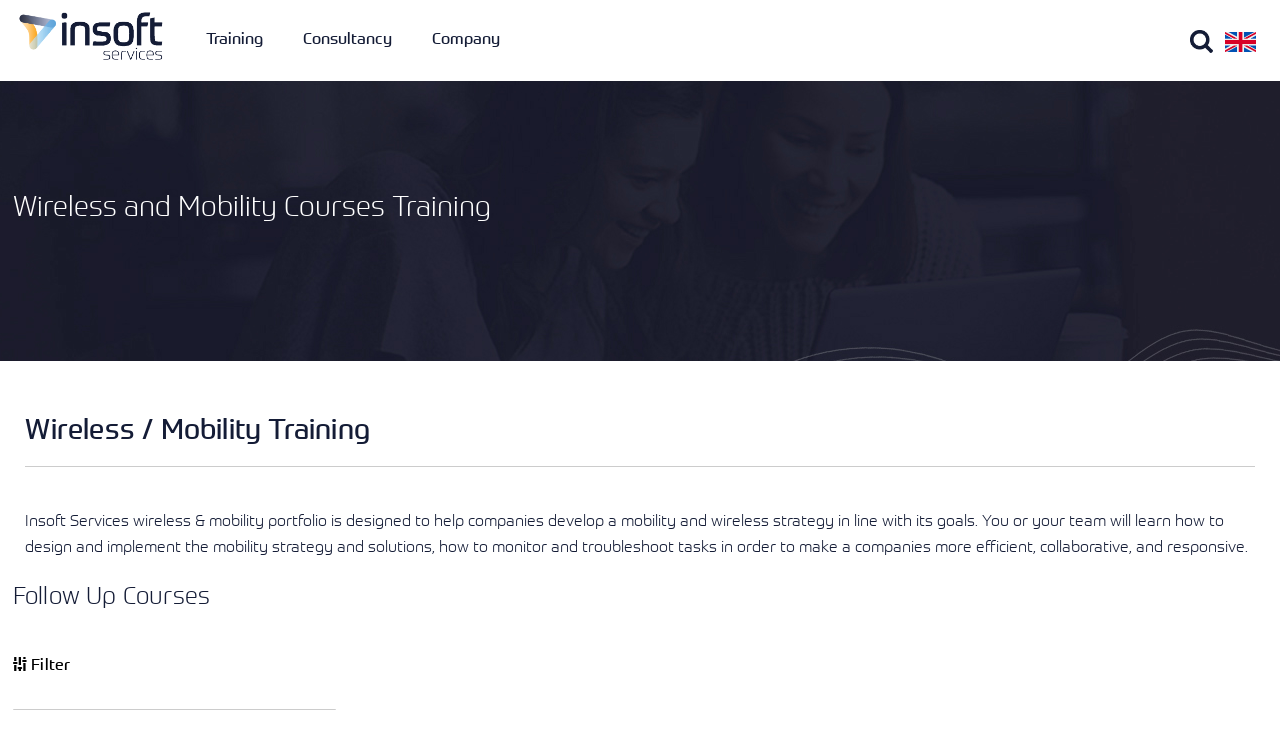

--- FILE ---
content_type: text/html; charset=UTF-8
request_url: https://www.insoftservices.uk/wireless-mobility-courses-training/?category%5B%5D=178
body_size: 27549
content:
<!DOCTYPE html>
<!--[if IE 7 ]>    <html lang="en-gb" class="isie ie7 oldie no-js"> <![endif]-->
<!--[if IE 8 ]>    <html lang="en-gb" class="isie ie8 oldie no-js"> <![endif]-->
<!--[if IE 9 ]>    <html lang="en-gb" class="isie ie9 no-js"> <![endif]-->
<!--[if (gt IE 9)|!(IE)]><!--> <html dir="ltr" lang="en-GB" prefix="og: https://ogp.me/ns#"> <!--<![endif]-->
<head> 
<script>
    window.dataLayer = window.dataLayer || [];
    function gtag() {
        dataLayer.push(arguments);
    }
    gtag("consent", "default", {
        ad_storage: "denied",
        ad_user_data: "denied", 
        ad_personalization: "denied",
        analytics_storage: "denied",
        functionality_storage: "denied",
        personalization_storage: "denied",
        security_storage: "granted",
        wait_for_update: 2000,
    });
    gtag("set", "ads_data_redaction", true);
    gtag("set", "url_passthrough", false);
</script>

<!-- Google tag (gtag.js) -->
<script async src="https://www.googletagmanager.com/gtag/js?id=G-2WM6V62LHQ"></script>
<script>
  window.dataLayer = window.dataLayer || [];
  function gtag(){dataLayer.push(arguments);}
  gtag('js', new Date());

  gtag('config', 'G-2WM6V62LHQ', {'anonymize_ip': true});
  gtag('config', 'AW-772940795');
</script>
    <meta charset="utf-8" name="google-site-verification" content="qCIrxcWK3V142HI62l3Y1g7YHC5w445HfvqZxAEiF0I" />
	<meta name='viewport' content='width=device-width, initial-scale=1, maximum-scale=1' />	<title>Wireless and Mobility Courses Training in United Kingdom</title>
	<link rel="profile" href="https://gmpg.org/xfn/11" />
	<link rel="pingback" href="https://www.insoftservices.uk/xmlrpc.php" />
    
 <script type='text/javascript'>
	var mytheme_urls = {
		 theme_base_url:'https://www.insoftservices.uk/wp-content/themes/lms/'
 		,framework_base_url:'https://www.insoftservices.uk/wp-content/themes/lms/framework/'
 		,ajaxurl:'https://www.insoftservices.uk/wp-admin/admin-ajax.php'
 		,url:'https://www.insoftservices.uk'
 		,scroll:'disable'
 		,stickynav:'disable'
 		,landingpagestickynav:'enable'
 		,is_admin:''
 		,skin:'white-electricblue'
 		,layout:''
 		,isLandingPage:''
 		,pluginURL:'https://www.insoftservices.uk/wp-content/plugins/'
 		,isResponsive:'enable'
 		,layout_pattern:''
	};
 </script>
<link href='https://www.insoftservices.uk/wp-content/themes/lms/images/favicon.png' rel='shortcut icon' type='image/x-icon' />
<link href='https://www.insoftservices.uk/wp-content/themes/lms/images/apple-touch-icon.png' rel='apple-touch-icon-precomposed'/>
<link href='https://www.insoftservices.uk/wp-content/themes/lms/images/apple-touch-icon-114x114.png' sizes='114x114' rel='apple-touch-icon-precomposed'/>
<link href='https://www.insoftservices.uk/wp-content/themes/lms/images/apple-touch-icon-72x72.png' sizes='72x72' rel='apple-touch-icon-precomposed'/>
<link href='https://www.insoftservices.uk/wp-content/themes/lms/images/apple-touch-icon-114x114.png' sizes='114x114' rel='apple-touch-icon-precomposed'/>

		<!-- All in One SEO 4.9.3 - aioseo.com -->
	<meta name="description" content="Wireless and mobility courses, provide the knowledge and skills needed to design and implement the mobility strategy and mobility solutions, how to monitor and troubleshoot tasks to make an organization more efficient." />
	<meta name="robots" content="max-image-preview:large" />
	<link rel="canonical" href="https://www.insoftservices.uk/wireless-mobility-courses-training/" />
	<meta name="generator" content="All in One SEO (AIOSEO) 4.9.3" />
		<meta property="og:locale" content="en_GB" />
		<meta property="og:site_name" content="Insoft Services" />
		<meta property="og:type" content="article" />
		<meta property="og:title" content="Wireless and Mobility Courses Training in United Kingdom" />
		<meta property="og:description" content="Wireless and mobility courses, provide the knowledge and skills needed to design and implement the mobility strategy and mobility solutions, how to monitor and troubleshoot tasks to make an organization more efficient." />
		<meta property="og:url" content="https://www.insoftservices.uk/wireless-mobility-courses-training/" />
		<meta property="article:published_time" content="2017-07-19T08:32:12+00:00" />
		<meta property="article:modified_time" content="2022-03-09T12:00:47+00:00" />
		<meta property="article:publisher" content="https://www.facebook.com/insoftservicesuk/" />
		<script type="application/ld+json" class="aioseo-schema">
			{"@context":"https:\/\/schema.org","@graph":[{"@type":"BreadcrumbList","@id":"https:\/\/www.insoftservices.uk\/wireless-mobility-courses-training\/#breadcrumblist","itemListElement":[{"@type":"ListItem","@id":"https:\/\/www.insoftservices.uk#listItem","position":1,"name":"Home","item":"https:\/\/www.insoftservices.uk","nextItem":{"@type":"ListItem","@id":"https:\/\/www.insoftservices.uk\/wireless-mobility-courses-training\/#listItem","name":"Wireless and Mobility Courses Training"}},{"@type":"ListItem","@id":"https:\/\/www.insoftservices.uk\/wireless-mobility-courses-training\/#listItem","position":2,"name":"Wireless and Mobility Courses Training","previousItem":{"@type":"ListItem","@id":"https:\/\/www.insoftservices.uk#listItem","name":"Home"}}]},{"@type":"Organization","@id":"https:\/\/www.insoftservices.uk\/#organization","name":"INSOFT SERVICES","url":"https:\/\/www.insoftservices.uk\/","sameAs":["https:\/\/www.facebook.com\/insoftservicesuk\/","https:\/\/twitter.com\/InsoftServices","https:\/\/instagram.com\/insoftservices\/","https:\/\/www.youtube.com\/user\/alykhanuk","https:\/\/www.linkedin.com\/company\/insoftservices\/"]},{"@type":"WebPage","@id":"https:\/\/www.insoftservices.uk\/wireless-mobility-courses-training\/#webpage","url":"https:\/\/www.insoftservices.uk\/wireless-mobility-courses-training\/","name":"Wireless and Mobility Courses Training in United Kingdom","description":"Wireless and mobility courses, provide the knowledge and skills needed to design and implement the mobility strategy and mobility solutions, how to monitor and troubleshoot tasks to make an organization more efficient.","inLanguage":"en-GB","isPartOf":{"@id":"https:\/\/www.insoftservices.uk\/#website"},"breadcrumb":{"@id":"https:\/\/www.insoftservices.uk\/wireless-mobility-courses-training\/#breadcrumblist"},"datePublished":"2017-07-19T08:32:12+01:00","dateModified":"2022-03-09T12:00:47+00:00"},{"@type":"WebSite","@id":"https:\/\/www.insoftservices.uk\/#website","url":"https:\/\/www.insoftservices.uk\/","name":"Insoft Services","inLanguage":"en-GB","publisher":{"@id":"https:\/\/www.insoftservices.uk\/#organization"}}]}
		</script>
		<!-- All in One SEO -->

<script id="cookieyes" type="text/javascript" src="https://cdn-cookieyes.com/client_data/2e36ca73ea012e3b9e3c1a0f/script.js"></script><link rel='dns-prefetch' href='//fonts.googleapis.com' />
<link rel="alternate" type="application/rss+xml" title="Insoft Services &raquo; Feed" href="https://www.insoftservices.uk/feed/" />
<link rel="alternate" type="application/rss+xml" title="Insoft Services &raquo; Comments Feed" href="https://www.insoftservices.uk/comments/feed/" />
<link rel="alternate" title="oEmbed (JSON)" type="application/json+oembed" href="https://www.insoftservices.uk/wp-json/oembed/1.0/embed?url=https%3A%2F%2Fwww.insoftservices.uk%2Fwireless-mobility-courses-training%2F" />
<link rel="alternate" title="oEmbed (XML)" type="text/xml+oembed" href="https://www.insoftservices.uk/wp-json/oembed/1.0/embed?url=https%3A%2F%2Fwww.insoftservices.uk%2Fwireless-mobility-courses-training%2F&#038;format=xml" />
<style id='wp-img-auto-sizes-contain-inline-css' type='text/css'>
img:is([sizes=auto i],[sizes^="auto," i]){contain-intrinsic-size:3000px 1500px}
/*# sourceURL=wp-img-auto-sizes-contain-inline-css */
</style>
<link rel='stylesheet' id='dt-animation-css-css' href='https://www.insoftservices.uk/wp-content/plugins/designthemes-core-features/shortcodes/css/animations.css?ver=dceb309561888a776218a25537b58e79' type='text/css' media='all' />
<link rel='stylesheet' id='dt-sc-css-css' href='https://www.insoftservices.uk/wp-content/plugins/designthemes-core-features/shortcodes/css/shortcodes.css?ver=dceb309561888a776218a25537b58e79' type='text/css' media='all' />
<link rel='stylesheet' id='dt-animations-css' href='https://www.insoftservices.uk/wp-content/plugins/designthemes-core-features/page-builder/css/animations.css?ver=dceb309561888a776218a25537b58e79' type='text/css' media='all' />
<style id='wp-emoji-styles-inline-css' type='text/css'>

	img.wp-smiley, img.emoji {
		display: inline !important;
		border: none !important;
		box-shadow: none !important;
		height: 1em !important;
		width: 1em !important;
		margin: 0 0.07em !important;
		vertical-align: -0.1em !important;
		background: none !important;
		padding: 0 !important;
	}
/*# sourceURL=wp-emoji-styles-inline-css */
</style>
<style id='wp-block-library-inline-css' type='text/css'>
:root{--wp-block-synced-color:#7a00df;--wp-block-synced-color--rgb:122,0,223;--wp-bound-block-color:var(--wp-block-synced-color);--wp-editor-canvas-background:#ddd;--wp-admin-theme-color:#007cba;--wp-admin-theme-color--rgb:0,124,186;--wp-admin-theme-color-darker-10:#006ba1;--wp-admin-theme-color-darker-10--rgb:0,107,160.5;--wp-admin-theme-color-darker-20:#005a87;--wp-admin-theme-color-darker-20--rgb:0,90,135;--wp-admin-border-width-focus:2px}@media (min-resolution:192dpi){:root{--wp-admin-border-width-focus:1.5px}}.wp-element-button{cursor:pointer}:root .has-very-light-gray-background-color{background-color:#eee}:root .has-very-dark-gray-background-color{background-color:#313131}:root .has-very-light-gray-color{color:#eee}:root .has-very-dark-gray-color{color:#313131}:root .has-vivid-green-cyan-to-vivid-cyan-blue-gradient-background{background:linear-gradient(135deg,#00d084,#0693e3)}:root .has-purple-crush-gradient-background{background:linear-gradient(135deg,#34e2e4,#4721fb 50%,#ab1dfe)}:root .has-hazy-dawn-gradient-background{background:linear-gradient(135deg,#faaca8,#dad0ec)}:root .has-subdued-olive-gradient-background{background:linear-gradient(135deg,#fafae1,#67a671)}:root .has-atomic-cream-gradient-background{background:linear-gradient(135deg,#fdd79a,#004a59)}:root .has-nightshade-gradient-background{background:linear-gradient(135deg,#330968,#31cdcf)}:root .has-midnight-gradient-background{background:linear-gradient(135deg,#020381,#2874fc)}:root{--wp--preset--font-size--normal:16px;--wp--preset--font-size--huge:42px}.has-regular-font-size{font-size:1em}.has-larger-font-size{font-size:2.625em}.has-normal-font-size{font-size:var(--wp--preset--font-size--normal)}.has-huge-font-size{font-size:var(--wp--preset--font-size--huge)}.has-text-align-center{text-align:center}.has-text-align-left{text-align:left}.has-text-align-right{text-align:right}.has-fit-text{white-space:nowrap!important}#end-resizable-editor-section{display:none}.aligncenter{clear:both}.items-justified-left{justify-content:flex-start}.items-justified-center{justify-content:center}.items-justified-right{justify-content:flex-end}.items-justified-space-between{justify-content:space-between}.screen-reader-text{border:0;clip-path:inset(50%);height:1px;margin:-1px;overflow:hidden;padding:0;position:absolute;width:1px;word-wrap:normal!important}.screen-reader-text:focus{background-color:#ddd;clip-path:none;color:#444;display:block;font-size:1em;height:auto;left:5px;line-height:normal;padding:15px 23px 14px;text-decoration:none;top:5px;width:auto;z-index:100000}html :where(.has-border-color){border-style:solid}html :where([style*=border-top-color]){border-top-style:solid}html :where([style*=border-right-color]){border-right-style:solid}html :where([style*=border-bottom-color]){border-bottom-style:solid}html :where([style*=border-left-color]){border-left-style:solid}html :where([style*=border-width]){border-style:solid}html :where([style*=border-top-width]){border-top-style:solid}html :where([style*=border-right-width]){border-right-style:solid}html :where([style*=border-bottom-width]){border-bottom-style:solid}html :where([style*=border-left-width]){border-left-style:solid}html :where(img[class*=wp-image-]){height:auto;max-width:100%}:where(figure){margin:0 0 1em}html :where(.is-position-sticky){--wp-admin--admin-bar--position-offset:var(--wp-admin--admin-bar--height,0px)}@media screen and (max-width:600px){html :where(.is-position-sticky){--wp-admin--admin-bar--position-offset:0px}}

/*# sourceURL=wp-block-library-inline-css */
</style><style id='global-styles-inline-css' type='text/css'>
:root{--wp--preset--aspect-ratio--square: 1;--wp--preset--aspect-ratio--4-3: 4/3;--wp--preset--aspect-ratio--3-4: 3/4;--wp--preset--aspect-ratio--3-2: 3/2;--wp--preset--aspect-ratio--2-3: 2/3;--wp--preset--aspect-ratio--16-9: 16/9;--wp--preset--aspect-ratio--9-16: 9/16;--wp--preset--color--black: #000000;--wp--preset--color--cyan-bluish-gray: #abb8c3;--wp--preset--color--white: #ffffff;--wp--preset--color--pale-pink: #f78da7;--wp--preset--color--vivid-red: #cf2e2e;--wp--preset--color--luminous-vivid-orange: #ff6900;--wp--preset--color--luminous-vivid-amber: #fcb900;--wp--preset--color--light-green-cyan: #7bdcb5;--wp--preset--color--vivid-green-cyan: #00d084;--wp--preset--color--pale-cyan-blue: #8ed1fc;--wp--preset--color--vivid-cyan-blue: #0693e3;--wp--preset--color--vivid-purple: #9b51e0;--wp--preset--gradient--vivid-cyan-blue-to-vivid-purple: linear-gradient(135deg,rgb(6,147,227) 0%,rgb(155,81,224) 100%);--wp--preset--gradient--light-green-cyan-to-vivid-green-cyan: linear-gradient(135deg,rgb(122,220,180) 0%,rgb(0,208,130) 100%);--wp--preset--gradient--luminous-vivid-amber-to-luminous-vivid-orange: linear-gradient(135deg,rgb(252,185,0) 0%,rgb(255,105,0) 100%);--wp--preset--gradient--luminous-vivid-orange-to-vivid-red: linear-gradient(135deg,rgb(255,105,0) 0%,rgb(207,46,46) 100%);--wp--preset--gradient--very-light-gray-to-cyan-bluish-gray: linear-gradient(135deg,rgb(238,238,238) 0%,rgb(169,184,195) 100%);--wp--preset--gradient--cool-to-warm-spectrum: linear-gradient(135deg,rgb(74,234,220) 0%,rgb(151,120,209) 20%,rgb(207,42,186) 40%,rgb(238,44,130) 60%,rgb(251,105,98) 80%,rgb(254,248,76) 100%);--wp--preset--gradient--blush-light-purple: linear-gradient(135deg,rgb(255,206,236) 0%,rgb(152,150,240) 100%);--wp--preset--gradient--blush-bordeaux: linear-gradient(135deg,rgb(254,205,165) 0%,rgb(254,45,45) 50%,rgb(107,0,62) 100%);--wp--preset--gradient--luminous-dusk: linear-gradient(135deg,rgb(255,203,112) 0%,rgb(199,81,192) 50%,rgb(65,88,208) 100%);--wp--preset--gradient--pale-ocean: linear-gradient(135deg,rgb(255,245,203) 0%,rgb(182,227,212) 50%,rgb(51,167,181) 100%);--wp--preset--gradient--electric-grass: linear-gradient(135deg,rgb(202,248,128) 0%,rgb(113,206,126) 100%);--wp--preset--gradient--midnight: linear-gradient(135deg,rgb(2,3,129) 0%,rgb(40,116,252) 100%);--wp--preset--font-size--small: 13px;--wp--preset--font-size--medium: 20px;--wp--preset--font-size--large: 36px;--wp--preset--font-size--x-large: 42px;--wp--preset--spacing--20: 0.44rem;--wp--preset--spacing--30: 0.67rem;--wp--preset--spacing--40: 1rem;--wp--preset--spacing--50: 1.5rem;--wp--preset--spacing--60: 2.25rem;--wp--preset--spacing--70: 3.38rem;--wp--preset--spacing--80: 5.06rem;--wp--preset--shadow--natural: 6px 6px 9px rgba(0, 0, 0, 0.2);--wp--preset--shadow--deep: 12px 12px 50px rgba(0, 0, 0, 0.4);--wp--preset--shadow--sharp: 6px 6px 0px rgba(0, 0, 0, 0.2);--wp--preset--shadow--outlined: 6px 6px 0px -3px rgb(255, 255, 255), 6px 6px rgb(0, 0, 0);--wp--preset--shadow--crisp: 6px 6px 0px rgb(0, 0, 0);}:where(.is-layout-flex){gap: 0.5em;}:where(.is-layout-grid){gap: 0.5em;}body .is-layout-flex{display: flex;}.is-layout-flex{flex-wrap: wrap;align-items: center;}.is-layout-flex > :is(*, div){margin: 0;}body .is-layout-grid{display: grid;}.is-layout-grid > :is(*, div){margin: 0;}:where(.wp-block-columns.is-layout-flex){gap: 2em;}:where(.wp-block-columns.is-layout-grid){gap: 2em;}:where(.wp-block-post-template.is-layout-flex){gap: 1.25em;}:where(.wp-block-post-template.is-layout-grid){gap: 1.25em;}.has-black-color{color: var(--wp--preset--color--black) !important;}.has-cyan-bluish-gray-color{color: var(--wp--preset--color--cyan-bluish-gray) !important;}.has-white-color{color: var(--wp--preset--color--white) !important;}.has-pale-pink-color{color: var(--wp--preset--color--pale-pink) !important;}.has-vivid-red-color{color: var(--wp--preset--color--vivid-red) !important;}.has-luminous-vivid-orange-color{color: var(--wp--preset--color--luminous-vivid-orange) !important;}.has-luminous-vivid-amber-color{color: var(--wp--preset--color--luminous-vivid-amber) !important;}.has-light-green-cyan-color{color: var(--wp--preset--color--light-green-cyan) !important;}.has-vivid-green-cyan-color{color: var(--wp--preset--color--vivid-green-cyan) !important;}.has-pale-cyan-blue-color{color: var(--wp--preset--color--pale-cyan-blue) !important;}.has-vivid-cyan-blue-color{color: var(--wp--preset--color--vivid-cyan-blue) !important;}.has-vivid-purple-color{color: var(--wp--preset--color--vivid-purple) !important;}.has-black-background-color{background-color: var(--wp--preset--color--black) !important;}.has-cyan-bluish-gray-background-color{background-color: var(--wp--preset--color--cyan-bluish-gray) !important;}.has-white-background-color{background-color: var(--wp--preset--color--white) !important;}.has-pale-pink-background-color{background-color: var(--wp--preset--color--pale-pink) !important;}.has-vivid-red-background-color{background-color: var(--wp--preset--color--vivid-red) !important;}.has-luminous-vivid-orange-background-color{background-color: var(--wp--preset--color--luminous-vivid-orange) !important;}.has-luminous-vivid-amber-background-color{background-color: var(--wp--preset--color--luminous-vivid-amber) !important;}.has-light-green-cyan-background-color{background-color: var(--wp--preset--color--light-green-cyan) !important;}.has-vivid-green-cyan-background-color{background-color: var(--wp--preset--color--vivid-green-cyan) !important;}.has-pale-cyan-blue-background-color{background-color: var(--wp--preset--color--pale-cyan-blue) !important;}.has-vivid-cyan-blue-background-color{background-color: var(--wp--preset--color--vivid-cyan-blue) !important;}.has-vivid-purple-background-color{background-color: var(--wp--preset--color--vivid-purple) !important;}.has-black-border-color{border-color: var(--wp--preset--color--black) !important;}.has-cyan-bluish-gray-border-color{border-color: var(--wp--preset--color--cyan-bluish-gray) !important;}.has-white-border-color{border-color: var(--wp--preset--color--white) !important;}.has-pale-pink-border-color{border-color: var(--wp--preset--color--pale-pink) !important;}.has-vivid-red-border-color{border-color: var(--wp--preset--color--vivid-red) !important;}.has-luminous-vivid-orange-border-color{border-color: var(--wp--preset--color--luminous-vivid-orange) !important;}.has-luminous-vivid-amber-border-color{border-color: var(--wp--preset--color--luminous-vivid-amber) !important;}.has-light-green-cyan-border-color{border-color: var(--wp--preset--color--light-green-cyan) !important;}.has-vivid-green-cyan-border-color{border-color: var(--wp--preset--color--vivid-green-cyan) !important;}.has-pale-cyan-blue-border-color{border-color: var(--wp--preset--color--pale-cyan-blue) !important;}.has-vivid-cyan-blue-border-color{border-color: var(--wp--preset--color--vivid-cyan-blue) !important;}.has-vivid-purple-border-color{border-color: var(--wp--preset--color--vivid-purple) !important;}.has-vivid-cyan-blue-to-vivid-purple-gradient-background{background: var(--wp--preset--gradient--vivid-cyan-blue-to-vivid-purple) !important;}.has-light-green-cyan-to-vivid-green-cyan-gradient-background{background: var(--wp--preset--gradient--light-green-cyan-to-vivid-green-cyan) !important;}.has-luminous-vivid-amber-to-luminous-vivid-orange-gradient-background{background: var(--wp--preset--gradient--luminous-vivid-amber-to-luminous-vivid-orange) !important;}.has-luminous-vivid-orange-to-vivid-red-gradient-background{background: var(--wp--preset--gradient--luminous-vivid-orange-to-vivid-red) !important;}.has-very-light-gray-to-cyan-bluish-gray-gradient-background{background: var(--wp--preset--gradient--very-light-gray-to-cyan-bluish-gray) !important;}.has-cool-to-warm-spectrum-gradient-background{background: var(--wp--preset--gradient--cool-to-warm-spectrum) !important;}.has-blush-light-purple-gradient-background{background: var(--wp--preset--gradient--blush-light-purple) !important;}.has-blush-bordeaux-gradient-background{background: var(--wp--preset--gradient--blush-bordeaux) !important;}.has-luminous-dusk-gradient-background{background: var(--wp--preset--gradient--luminous-dusk) !important;}.has-pale-ocean-gradient-background{background: var(--wp--preset--gradient--pale-ocean) !important;}.has-electric-grass-gradient-background{background: var(--wp--preset--gradient--electric-grass) !important;}.has-midnight-gradient-background{background: var(--wp--preset--gradient--midnight) !important;}.has-small-font-size{font-size: var(--wp--preset--font-size--small) !important;}.has-medium-font-size{font-size: var(--wp--preset--font-size--medium) !important;}.has-large-font-size{font-size: var(--wp--preset--font-size--large) !important;}.has-x-large-font-size{font-size: var(--wp--preset--font-size--x-large) !important;}
/*# sourceURL=global-styles-inline-css */
</style>

<style id='classic-theme-styles-inline-css' type='text/css'>
/*! This file is auto-generated */
.wp-block-button__link{color:#fff;background-color:#32373c;border-radius:9999px;box-shadow:none;text-decoration:none;padding:calc(.667em + 2px) calc(1.333em + 2px);font-size:1.125em}.wp-block-file__button{background:#32373c;color:#fff;text-decoration:none}
/*# sourceURL=/wp-includes/css/classic-themes.min.css */
</style>
<link rel='stylesheet' id='lms-default-css' href='https://www.insoftservices.uk/wp-content/themes/lms/style.css?ver=dceb309561888a776218a25537b58e79' type='text/css' media='all' />
<link rel='stylesheet' id='custom-font-awesome-css' href='https://www.insoftservices.uk/wp-content/themes/lms/css/font-awesome.min.css?ver=3.0.2' type='text/css' media='all' />
<link rel='stylesheet' id='skin-css' href='https://www.insoftservices.uk/wp-content/themes/lms/skins/white-electricblue/style.css?ver=dceb309561888a776218a25537b58e79' type='text/css' media='all' />
<link rel='stylesheet' id='font-raleway-css' href='//fonts.googleapis.com/css?family=Raleway%3A400%2C100%2C200%2C300%2C500%2C600%2C800%2C700%2C900&#038;ver=dceb309561888a776218a25537b58e79' type='text/css' media='all' />
<link rel='stylesheet' id='font-opensans-css' href='//fonts.googleapis.com/css?family=Open+Sans%3A300italic%2C400italic%2C600italic%2C700italic%2C800italic%2C400%2C300%2C600%2C700%2C800&#038;ver=dceb309561888a776218a25537b58e79' type='text/css' media='all' />
<link rel='stylesheet' id='responsive-css' href='https://www.insoftservices.uk/wp-content/themes/lms/responsive.css?ver=dceb309561888a776218a25537b58e79' type='text/css' media='all' />
 <!--[if IE]>
    <style type="text/css" media="screen">
			.team .social-icons li {
				behavior: url(https://www.insoftservices.uk/wp-content/themes/lms/PIE.php);
               }
     </style>
     <![endif]-->
<script type="text/javascript" src="https://www.insoftservices.uk/wp-content/plugins/enable-jquery-migrate-helper/js/jquery/jquery-1.12.4-wp.js?ver=1.12.4-wp" id="jquery-core-js"></script>
<script type="text/javascript" src="https://www.insoftservices.uk/wp-content/plugins/enable-jquery-migrate-helper/js/jquery-migrate/jquery-migrate-1.4.1-wp.js?ver=1.4.1-wp" id="jquery-migrate-js"></script>
<script type="text/javascript" src="https://www.insoftservices.uk/wp-content/themes/lms/framework/js/public/modernizr.min.js?ver=dceb309561888a776218a25537b58e79" id="modernizr-script-js"></script>
<link rel="https://api.w.org/" href="https://www.insoftservices.uk/wp-json/" /><link rel="alternate" title="JSON" type="application/json" href="https://www.insoftservices.uk/wp-json/wp/v2/pages/7891" /><link rel="EditURI" type="application/rsd+xml" title="RSD" href="https://www.insoftservices.uk/xmlrpc.php?rsd" />

<link rel='shortlink' href='https://www.insoftservices.uk/?p=7891' />
<link rel="icon" href="https://www.insoftservices.uk/wp-content/uploads/2023/01/cropped-InsoftServices-1-32x32.png" sizes="32x32" />
<link rel="icon" href="https://www.insoftservices.uk/wp-content/uploads/2023/01/cropped-InsoftServices-1-192x192.png" sizes="192x192" />
<link rel="apple-touch-icon" href="https://www.insoftservices.uk/wp-content/uploads/2023/01/cropped-InsoftServices-1-180x180.png" />
<meta name="msapplication-TileImage" content="https://www.insoftservices.uk/wp-content/uploads/2023/01/cropped-InsoftServices-1-270x270.png" />
		<style type="text/css" id="wp-custom-css">
			.blog-single-entry a b {
  color: #ff9e00 !important;
}		</style>
		<link rel="apple-touch-icon" sizes="180x180" href="/apple-touch-icon.png">
<link rel="icon" type="image/png" sizes="32x32" href="/favicon-32x32.png">
<link rel="icon" type="image/png" sizes="16x16" href="/favicon-16x16.png">
<link rel="manifest" href="/site.webmanifest">
<link rel="mask-icon" href="/safari-pinned-tab.svg" color="#5bbad5">
<meta name="msapplication-TileColor" content="#8ab754">
<meta name="theme-color" content="#ffffff">
<link rel="stylesheet" href="https://use.typekit.net/hmy8jjk.css">
<meta property="og:image" content="https://www.insoftservices.uk/wp-content/themes/lms/images/Insoft-Services.png" />
<link rel="shortcut icon" href="https://www.insoftservices.uk/wp-content/themes/lms/images/favicon.png" /
</head>
<body class="wp-singular page-template page-template-Wireless-Mobility-Technology page-template-Wireless-Mobility-Technology-php page page-id-7891 wp-theme-lms"  vocab="https://schema.org/" typeof="Course"   onclick="closeHmenu()" >
<!-- **Wrapper** -->
<div class="wrapper">
    <!-- **Inner Wrapper** -->
    <div class="inner-wrapper">
        <!-- Header Wrapper -->
		
        <div id="header-wrapper"><!-- **Header** -->
 <header id="header" class="header2___" >
  <div class="container coursepage" >
   <!-- **Logo - Start** -->
  	<div id="logo">                            <a href="https://www.insoftservices.uk" title="Insoft Services">
                                <img src="https://www.insoftservices.uk/wp-content/themes/lms/images/InsoftServicesUK.png" alt="" longdesc="https://www.insoftservices.uk/wp-content/themes/lms/images/InsoftServicesUK.png">
                            </a>                    </div>
   <!-- **Logo - End** -->
   <div class="new_menu">
 <ul>
  <li class="menu-bars1 hamburgeR"><a class="menu_training" id="menu-ctn">Training <i class=" mainmenuarrowdown menu_trainingi"></i></a></li>     
  <li class="menu-bars2 hamburgeR2"><a class="menu_training" id="Consultancy">Consultancy <i class=" mainmenuarrowdown menu_trainingc"></i></a></li>
  <li class="menu-bars5"><a class="menu_training" id="company"> Company   <i class=" mainmenuarrowdown menu_trainingco"></i></a></li>
 </ul>
</div>								
   <!-- **Navigation** -->
   
   <div class="ritcmnpart iNertopmanage"  >
							<div class="srch"><span class="buttonLogin"></span>  </div>
							<div class="thissitecountry"><a class="e1"></a></div>
							<span class="sstme grey_button"><a> <div class="gglobal"><span class="loadm1"></span></div></a></span>
							
							<div class="mobile-menu-show">
							
							<div class="mobile-screen  menuToggle2">
<nav role="navigation">
  <div id="menuToggle"  class="asd" onClick="mobliemenu('menuclass')">
    <input type="checkbox" id="menucheckbox" />
    <span></span>
    <span></span>
    <span></span>
        <ul id="menumobile"  style="display:none;">
      
    </ul>
  </div>
</nav>
</div>
							
							
 							 </div> 
 
 </div>    
   <ul class="ctrydrop">
 <li onclick="buttonLogin2()" class="manageme">
  <div class="selectBoxWrap">
   <div  class="shome19 job_description" id="login_Box_Div2222"  style="display:none;">
	<div class="container cont10"> 
	 <div class="map-area-2">
	 
	  <ul class="country-flag-list">
 
<li><a href="https://www.insoftservices.fi"><img src="https://www.insoftservices.uk/wp-content/themes/lms/images/flag/Finland.png" alt="Finland" style="height:19px;"> Finland</a></li>
<li><a href="https://www.insoftservices.com/de-de"><img src="http://www.insoftservices.uk/wp-content/themes/lms/images/flag/Germany.jpg" alt="Germany" style="height:19px;"> Germany</a></li>
<li><a href="https://www.insoftservices.com/da-dk"><img src="http://www.insoftservices.uk/wp-content/themes/lms/images/flag/Denmark.jpg" alt="Denmark" style="height:19px;"> Denmark</a></li>
<li><a href="https://www.insoftservices.com/sv-se"><img src="http://www.insoftservices.uk/wp-content/themes/lms/images/flag/Sweden.jpg" alt="Sweden" style="height:19px;"> Sweden</a></li>
<li><a href="https://www.insoftservices.com/it-it"><img src="http://www.insoftservices.uk/wp-content/themes/lms/images/flag/Italy.png" alt="Italy" style="height:19px;"> Italy</a></li>
<li><a href="https://www.insoftservices.com/nl-nl"><img src="http://www.insoftservices.uk/wp-content/themes/lms/images/flag/Netherlands.png" alt="Netherlands" style="height:19px;"> Netherlands</a></li>
<li><a href="https://www.insoftservices.com/nb-no"><img src="http://www.insoftservices.uk/wp-content/themes/lms/images/flag/Norway.jpg" alt="Norway" style="height:19px;"> Norway </a></li>
 
   </ul>
	 
	 </div>
	 </div>
   </div>
  </div>	 
 </li>
</ul>
   <div id="login_Box_Div" class="top_header_search_area" style="display:none;" onclick="searchareaclose()" ><div class="in_search"> 
<form method="get" id="searchform" class="searchform" action="https://www.insoftservices.uk/">
    <input id="s" name="s" type="text"   onclick="search_sug()"   onkeydown="keyDown()"   onmouseout="m_out()"  onmouseover="m_in()" value="" class="text_input" placeholder="Find Your Course" />
    <input type="hidden" name="search-type" value="default" />
	<input type="submit" value="SEARCH" />
</form>	<div class="search_suggestions" style="display:none">
	 <div class="search_suggestions_1"><strong>Suositut kurssit</strong>  
	  <ul>
		  <li><a href="https://www.insoftservices.uk/courses/nse-4-fortigate-bundle-training"> NSE4 </a></li> 
		  <li><a href="https://www.insoftservices.uk/courses/sise-implementing-and-configuring-cisco-identity-services-engine"> SISE </a></li>
		  <li><a href="https://www.insoftservices.uk/courses/ccna-implementing-and-administering-cisco-solutions"> CCNA </a></li>
		  <li><a href="https://www.insoftservices.uk/courses/implementing-cisco-application-centric-infrastructure-dcaci/"> DCACI </a>
		  <li><a href="https://www.insoftservices.uk/courses/ecs-extremewireless-cloud">  Extreme Wireless Cloud </a></li>
		 </ul>
		 </div>
		 <div class="search_suggestions_1"><strong>Suosittu sertifiointi</strong>
		  <ul>
		  <li><a href="https://www.insoftservices.uk/fortinet-nse-4"> NSE 4 </a></li> 
		  <li><a href="https://www.insoftservices.uk/fortinet-nse-5"> NSE 5</a></li>
		  <li><a href="https://www.insoftservices.uk/cisco-ccna-associate"> CCNA </a></li>
		</ul>
	   </div>
	   </div>
	 
	 </div></div>  
 </div> 
</header><!-- **Header - End** -->
<div id="HeaderAllmenu" class="">			
<!----training data-------> 
<span id="menu-cnt" class="droppeDown ">
<div class="Desktop-menu Desktop-menu-bg">

 <div class="container">
  <div class="row ">
   <div class="colM-12 colM-3 megaMenu-left">
	<div class="VT_first">
	<ul class="">
	 <li class=" menu-vendor first-common active">   <a class=" menu_level_1" data-toggle="tab" href="#tab-3-1">Vendors <i class="fa orange-arrow"></i></a> </li>
	 <li class=" menu-technology first-common"> <a class="menu_level_1" data-toggle="tab" href="#tab-3-2">Technologies <i class="fa orange-arrow"></i></a> </li>
 	</ul>
    </div>
   </div>
   <div class=" colM9 megaMenu-right">
    <div class="tab-content p-0 mb-0 pb-0">    
	 <!-----------vendor tab---->
	 <div class="tab-pane show active pt-0 pb-0 mb-0" id="tab-3-1">
	  <div class="tab-content pt-0 pb-0 mb-0">
	  <div class="Vendor-inner-menu">
	   <ul class=" ">
		<li class=" vendor-f-tab active"> <a class=" menu_level_2" onmouseover="addcolor()" data-toggle="tab" href="#tab-33-1"> Cisco  <i class="fa orange-arrow"></i></a> </li>
		<li class=" "> <a class="menu_level_2" onmouseover="addcolor()" data-toggle="tab" href="#tab-33-2"> Fortinet <i class="fa orange-arrow"></i></a> </li>
		<li class=" "> <a class="menu_level_2" data-toggle="tab" href="#tab-33-7"> Extreme Networks <i class="fa orange-arrow"></i></a> </li>
		<li class=" "> <a class="menu_level_2" data-toggle="tab" href="#tab-33-79"> AWS <i class="fa orange-arrow"></i></a> </li>		
        <!---<li class=" "> <a class="   menu_level_2" data-toggle="tab" href="#tab-33-3"> Microsoft <i class="fa orange-arrow"></i></a> </li>--->
		<li class=""> <a href="https://www.insoftservices.uk/vendors/" class=" aLL_v menu_level_2">All Vendors </a></li>

	   </ul>  
	  </div>	
	  <div class="Vendor-inner-menu-content">			
	   <div class="tab-content pb-0 mb-0">
	   
		<div class="tab-pane show active" id="tab-33-1">
	    <div class="row">
		  <div class="colM-12 col-md-12"> 
		    <div class="fouth_level_menu_link">
			<ul class="">
		     <li class="active"> <a class="menu_level_4 " data-toggle="tab" href="#tab-99-1"> Cisco Training Courses<i class="fa orange-arrow"></i></a> </li>
			 <li class=""> <a class="menu_level_4" data-toggle="tab" href="#tab-99-2"> Cisco Certifications <i class="fa orange-arrow"></i></a> </li>
			 <li class=""> <a class="menu_level_4" data-toggle="tab" href="#tab-99-4"> Cisco Learning Credits  <i class="fa orange-arrow"></i></a> </li>
			 <li class=""> <a class="menu_level_4" data-toggle="tab" href="#tab-99-5"> Cisco Continuing Education <i class="fa orange-arrow"></i></a> </li>
			 <li class=""> <a class="menu_level_4" data-toggle="tab" href="#tab-99-6"> Cisco U (Digital Learning)<i class="fa orange-arrow"></i></a> </li>
			 <li class=""> <a class="menu_level_4" data-toggle="tab" href="#tab-99-7"> Cisco Business Enablement   <i class="fa orange-arrow"></i></a> </li>
		    </ul>
		  </div>
		    <div class="fouth_level_menu_text">	
	         <div class="tab-content pb-0 mb-0">
		    
			  <div class="tab-pane show active" id="tab-99-1"> 
			    <img src="http://www.insoftservices.uk/wp-content/themes/lms/images/MegaMenu/Cisco-Training-Courses.jpg" alt="Cisco Training Courses" class="level4topimg">
				<h4 class="level4topheading">Cisco Training Courses</h4>
			     <p class="text-body">Insoft has been serving IT industry with authorized Cisco courses training, since 2010. Find all the relevant information on Cisco training on this page.</p>	 
				<a href="https://www.insoftservices.uk/vendors/cisco/" class="vm_link">View More </a>
			     <img src="http://www.insoftservices.uk/wp-content/themes/lms/images/MegaMenu/Cisco-Courses-Training-Learning-Partner.png" class="Cisco-Courses-Training-Learning-Partner-img"> 			
			  </div>
			  
			  <div class="tab-pane  " id="tab-99-2"> 
			    <img src="http://www.insoftservices.uk/wp-content/themes/lms/images/MegaMenu/Cisco-Certifications.png" class="level4topimg">
				<h4 class="level4topheading">Cisco Certifications</h4>
			     <p class="text-body">Experience a blended learning approach that combines the best of instructor-led training and self-paced e-learning to help you prepare for your certification exam.</p>	 
				<a href="https://www.insoftservices.uk/cisco-certifications-track/" class="vm_link">View More </a>
			     <img src="http://www.insoftservices.uk/wp-content/themes/lms/images/MegaMenu/Cisco-Courses-Training-Learning-Partner.png" class="Cisco-Courses-Training-Learning-Partner-img"> 			
			  </div>
			  
				  
		     <div class="tab-pane  " id="tab-99-4"> 
			    <img src="http://www.insoftservices.uk/wp-content/themes/lms/images/MegaMenu/Cisco-Learning-Credits.jpg" class="level4topimg">
				<h4 class="level4topheading">Cisco Learning Credits  </h4>
			     <p class="text-body">Cisco Learning Credits (CLCs) are prepaid training vouchers redeemed directly with Cisco that make planning for your success easier when purchasing Cisco products and services.</p>	 
				<a href="https://www.insoftservices.uk/cisco-learning-credits" class="vm_link"> Have CLCs and want to redeem them? </a>
			     <img src="http://www.insoftservices.uk/wp-content/themes/lms/images/MegaMenu/Cisco-Courses-Training-Learning-Partner.png" class="Cisco-Courses-Training-Learning-Partner-img"> 			
			  </div>

			  <div class="tab-pane  " id="tab-99-5"> 
			    <img src="http://www.insoftservices.uk/wp-content/themes/lms/images/MegaMenu/Cisco-Continuing-Education.jpg" class="level4topimg">
				<h4 class="level4topheading">Cisco Continuing Education</h4>
			     <p class="text-body">The Cisco Continuing Education Program offers all active certification holders flexible options to recertify by completing a variety of eligible training items. </p>
				
				<a href="https://www.insoftservices.uk/cisco-continuing-education-program/" class="vm_link">View More </a>
			     <img src="http://www.insoftservices.uk/wp-content/themes/lms/images/MegaMenu/Cisco-Courses-Training-Learning-Partner.png" class="Cisco-Courses-Training-Learning-Partner-img"> 			
			  </div>
			  
		      <div class="tab-pane  " id="tab-99-6"> 
			    <img src="http://www.insoftservices.uk/wp-content/themes/lms/images/MegaMenu/Cisco-Digital-Learning.jpg" class="level4topimg">
				<h4 class="level4topheading">Cisco U</h4>
			     <p class="text-body">Cisco U. is customized to achieve your learning needs as this provides learning paths that includes wide range of topics, including CCNA, Cloud and Network Automation Essentials.</p>
                <a href="https://www.insoftservices.uk/cisco-digital-learning/" class="vm_link">Browse Catalogue</a>
			     <img src="http://www.insoftservices.uk/wp-content/themes/lms/images/MegaMenu/Cisco-Courses-Training-Learning-Partner.png" class="Cisco-Courses-Training-Learning-Partner-img"> 			
			  </div>
	
             <div class="tab-pane" id="tab-99-7"> 
			    <img src="http://www.insoftservices.uk/wp-content/themes/lms/images/MegaMenu/Cisco-Business-Enablement.jpg" class="level4topimg">
				<h4 class="level4topheading">Cisco Business Enablement </h4>
			     <p class="text-body">The Cisco Business Enablement Partner Program focuses on sharpening the business skills of Cisco Channel Partners and customers.</p>	 
				<a href="https://www.insoftservices.uk/cisco-business-partner/" class="vm_link">View More </a>
			     <img src="http://www.insoftservices.uk/wp-content/themes/lms/images/MegaMenu/Cisco-Courses-Training-Learning-Partner.png" class="Cisco-Courses-Training-Learning-Partner-img"> 			
			  </div>

			
			
			
			  </div>
			</div>  
		 </div>
		 </div>
		</div>
		
    	<div class="tab-pane" id="tab-33-2">
		<div class="row fortinet_v_details">
		  <div class="colM-12 col-md-12"> 
		    <div class="fouth_level_menu_link">
			<ul class="  ">
		  
		     <li class="active"> <a class="menu_level_4 " data-toggle="tab" href="#tab-88-1"> Fortinet Technical Certification <i class="fa orange-arrow"></i></a> </li>
			 <li class=""> <a class="menu_level_4 " data-toggle="tab" href="#tab-88-4">ATC Finder in EMEA <i class="fa orange-arrow"></i></a> </li>
			 <li class=""> <a class="menu_level_4 " data-toggle="tab" href="#tab-88-5">Fortinet Services Packages <i class="fa orange-arrow"></i></a> </li>
			  <li class=""> <a class="menu_level_4 " data-toggle="tab" href="#tab-88-6">Prepforce Bootcamp <i class="fa orange-arrow"></i></a> </li>
				 
		     </ul>
		  </div>
		    <div class="fouth_level_menu_text">	
	         <div class="tab-content pb-0 mb-0">
		    
			  <div class="tab-pane show active" id="tab-88-1"> 
			    <img src="https://www.insoftservices.uk/wp-content/themes/lms/images/courses/NSE_program/Fortinet-Certification-Training.png" class="level4topimg">
				<h4 class="level4topheading">Fortinet Technical Certifications</h4>
			     <p class="text-body">Insoft Services´ training capabilities rely on the excellence of our exclusive Fortinet Certified Trainers (FCT). We are dedicated to providing high-quality training to Fortinet Customers and Partners.</p>	 
		
					<a href="https://www.insoftservices.uk/vendors/fortinet/" class="vm_link">View More   </a>
			     <img src="http://www.insoftservices.uk/wp-content/themes/lms/images/MegaMenu/Fortinet-Premier-Authorized-Training-Center.png" class="iclsp  FAAT-img"> 			
			  </div>
			  <div class="tab-pane  " id="tab-88-2"> 
			    <img src="http://www.insoftservices.uk/wp-content/themes/lms/images/MegaMenu/Fortinet-Training-Courses.jpg" class="level4topimg">
				<h4 class="level4topheading">Fortinet Technical Courses</h4>
			     <p class="text-body">Insoft is recognised as Fortinet Authorized Training Center in selected locations across EMEA.</p>	 
				<a href="https://www.insoftservices.uk/vendors/fortinet/" class="vm_link">View More </a>
			     <img src="http://www.insoftservices.uk/wp-content/themes/lms/images/MegaMenu/Fortinet-Premier-Authorized-Training-Center.png" class="iclsp  FAAT-img"> 			
			  </div>
		
			  <div class="tab-pane  " id="tab-88-4"> 
			    <img src="http://www.insoftservices.uk/wp-content/themes/lms/images/MegaMenu/ATC-in-EMEA.jpg" class="level4topimg">
				<h4 class="level4topheading"> ATC Status </h4>
			     <p class="text-body">Check our ATC Status across selected countries in Europe.</p>	 
				<a href="https://www.fortinet.com/support/training/learning-center#atc-search" class="vm_link">View More </a>
			     <img src="http://www.insoftservices.uk/wp-content/themes/lms/images/MegaMenu/Fortinet-Premier-Authorized-Training-Center.png" class="iclsp  FAAT-img"> 			
			  </div>
			  <div class="tab-pane" id="tab-88-5"> 
			    <img src="http://www.insoftservices.uk/wp-content/themes/lms/images/MegaMenu/Fortinet-Service-Packages.png" class="level4topimg">
				<h4 class="level4topheading">Fortinet Services Packages </h4>
			     <p class="text-body">Insoft Services has developed a specific solution to streamline and simplify the process of installing or migrating to Fortinet Products.</p>	 
					<a href="https://www.insoftconsultancy.com/fortinet-consultancy-services/" class="vm_link">Browse Packages </a>
			     <img src="http://www.insoftservices.uk/wp-content/themes/lms/images/MegaMenu/Fortinet-Premier-Authorized-Training-Center.png" class="iclsp  FAAT-img"> 			
			  </div>
			  
			 <div class="tab-pane" id="tab-88-6"> 
			    <img src="http://www.insoftservices.uk/wp-content/themes/lms/images/MegaMenu/preforce-bootcamp.png" class="level4topimg">
				<h4 class="level4topheading">Prepforce Bootcamp</h4>
			     <p class="text-body">The only comprehensive source available today to prepare for Fortinet NSE 8 certification globally.</p>	 
					<a href="https://www.nse8.com/" class="vm_link">View More</a>
			     <img src="http://www.insoftservices.uk/wp-content/themes/lms/images/MegaMenu/Fortinet-Premier-Authorized-Training-Center.png" class="iclsp  FAAT-img"> 			
			  </div> 
			  
			  
		     </div>
			</div>  
		  </div>
		 </div>
		 </div> 
		 	 
 		<div class="tab-pane" id="tab-33-3">
 <div class="row extreme_v_details">
  <div class="colM-12 col-md-12"> 
		    <div class="fouth_level_menu_link">
			<ul class="  ">
		     <li class="active"> <a class="menu_level_4 " data-toggle="tab" href="#tab-66-1"> Microsoft Training <i class="fa orange-arrow"></i></a> </li>
			</ul>
		    </div>
			<div class="fouth_level_menu_text">	
	         <div class="tab-content pb-0 mb-0">
		   	  <div class="tab-pane show active" id="tab-66-1"> 
               <img src="http://www.insoftservices.uk/wp-content/themes/lms/images/MegaMenu/Microsoft-Training.jpg" class="level4topimg">
			    <h4 class="level4topheading">Microsoft Training </h4>
			     <p class="text-body">Insoft Services provides Microsoft training in EMEAR. We provide Microsoft technical training and certification courses that are led by world-class instructors.</p> 
					<a href="https://www.insoftservices.uk/microsoft-training/" class="vm_link">View More</a>
			     <img src="http://www.insoftservices.uk/wp-content/themes/lms/images/MegaMenu/Microsoft-Learning-Partner.png" class="iclsp MFL-img">		
			  </div>
		    </div>
			</div>  
		  </div>
 </div>
</div>
		
		<div class="tab-pane" id="tab-33-7">
 <div class="row extreme_v_details">
		  <div class="colM-12 col-md-12"> 
		    <div class="fouth_level_menu_link">
			<ul class="  ">
		     <li class="active"> <a class="menu_level_4 " data-toggle="tab" href="#tab-77-1"> Technical Training<i class="fa orange-arrow"></i></a> </li>
			 <li class=""> <a class="menu_level_4 " data-toggle="tab" href="#tab-77-4"> ATP Accreditation <i class="fa orange-arrow"></i></a> </li>
		    </ul>
		  </div>
		    
			<div class="fouth_level_menu_text">	
	         <div class="tab-content pb-0 mb-0">
		    
			  <div class="tab-pane show active " id="tab-77-1"> 
			    <img src="http://www.insoftservices.uk/wp-content/themes/lms/images/MegaMenu/Extreme-Networks-Training.jpg" class="level4topimg">
				<h4 class="level4topheading">Technical Training </h4>
			     <p class="text-body">The evolution of Extreme Networks Technical Training provides a comprehensive progressive pathway from Associate to Professional accreditation.</p> 
				 <a href="https://www.insoftservices.uk/vendors/extreme-networks-training/" class="vm_link">View More</a>
			     <img src="http://www.insoftservices.uk/wp-content/themes/lms/images/MegaMenu/Extreme-Networks-Courses-Training1.png" class="iclsp EN_img"> 			
			  </div>
		
			  
			  <div class="tab-pane  " id="tab-77-4"> 
			    <img src="http://www.insoftservices.uk/wp-content/themes/lms/images/MegaMenu/ATP-Extreme-Network.jpg" class="level4topimg">
				<h4 class="level4topheading">ATP Accreditation  </h4>
			     <p class="text-body">As an authorised training partner (ATP), Insoft Services ensures that you receive the highest standards of education available. </p> 
				 <a href="https://www.extremenetworks.com/support/technical-training/training-partners" class="vm_link">View More</a>
			     <img src="http://www.insoftservices.uk/wp-content/themes/lms/images/MegaMenu/Extreme-Networks-Courses-Training1.png" class="iclsp EN_img"> 			
			  </div> 
		     </div>
			</div>  
		  </div>
		 </div>

		</div>
		
		
<!-------------------------------------->		
		<!------------------------------------>
		
		<div class="tab-pane" id="tab-33-79">
 <div class="row extreme_v_details">
		  <div class="colM-12 col-md-12"> 
		    <div class="fouth_level_menu_link">
			<ul class="  ">
		     <li class="active"> <a class="menu_level_4 " data-toggle="tab" href="#tab-77-109"> AWS Training<i class="fa orange-arrow"></i></a> </li>
			 <li class=""> <a class="menu_level_4 " data-toggle="tab" href="#tab-77-409"> AWS Certifications <i class="fa orange-arrow"></i></a> </li>
			  <li class=""> <a class="menu_level_4 " data-toggle="tab" href="#tab-77-409-09"> AWS Certification Track <i class="fa orange-arrow"></i></a> </li>
		    </ul>
		  </div>
		    
			<div class="fouth_level_menu_text">	
	         <div class="tab-content pb-0 mb-0">
		    
			  <div class="tab-pane show active " id="tab-77-109"> 
			    <img src="http://www.insoftservices.uk/wp-content/themes/lms/images/aws/AWS1.png" class="level4topimg">
				<h4 class="level4topheading">Technical Training </h4>
			     <p class="text-body">The training includes self-paced labs for hands-on AWS practice in real-life scenarios, allowing you to learn at your own pace, in class, at work, or online.</p> 
				 <a href="https://www.insoftservices.uk/vendors/aws/" class="vm_link">View More</a>
			     <img src="http://www.insoftservices.uk/wp-content/themes/lms/images/Vendors/AWS-trainings.png" class="iclsp EN_img"> 			
			  </div>
			  <div class="tab-pane  " id="tab-77-409"> 
			    <img src="http://www.insoftservices.uk/wp-content/themes/lms/images/aws/AWS2.png" class="level4topimg">
				<h4 class="level4topheading">AWS Certifications  </h4>
			     <p class="text-body">Having AWS certification means being on top of new and emerging cloud computing technologies that guide business transformation and growth, giving IT professionals and enthusiasts a significant advantage. </p> 
				 <a href="https://www.insoftservices.uk/aws-certifications" class="vm_link">View More</a>
			      <img src="http://www.insoftservices.uk/wp-content/themes/lms/images/Vendors/AWS-trainings.png" class="iclsp EN_img">			
			  </div> 
              <div class="tab-pane  " id="tab-77-409-09"> 
			    <img src="http://www.insoftservices.uk/wp-content/themes/lms/images/aws/AWS3.png" class="level4topimg">
				<h4 class="level4topheading">AWS Certification Track  </h4>
			     <p class="text-body">Explore AWS certifications designed for diverse roles, offering career growth, skill enhancement, and practical exam preparation to excel in cloud computing and AI technologies.</p> 
				 <a href="https://www.insoftservices.uk/aws-certification-track/" class="vm_link">View More</a>
			      <img src="http://www.insoftservices.uk/wp-content/themes/lms/images/Vendors/AWS-trainings.png" class="iclsp EN_img">			
			  </div>
		     </div>
			</div>  
		  </div>
		 </div>
	</div>
		
		
       <!-------------------------------------->		
		
<!------------------------------------>	
		
							
<!----------------Popular Vendors Tab End------------------------>
					</div>
	  </div>				
	 </div>
	 </div>					
	 <!-----------technology tab------------------->	 
	 <div class="tab-pane" id="tab-3-2"> 
	  <div class="tab-content pt-0 pb-0 mb-0">
	  <div class="Vendor-inner-menu">
	   <ul class="  ">
		<li class=" vendor-f-tab active"> <a class=" menu_level_2" data-toggle="tab" href="#tab-44-1"> Data Center &amp; Virtualization   <i class="fa orange-arrow"></i></a> </li>
		<li class=" "> <a class="  menu_level_2" data-toggle="tab" href="#tab-44-2"> Security <i class="fa orange-arrow"></i></a> </li>
		<li class=" "> <a class="  menu_level_2" data-toggle="tab" href="#tab-44-3"> Collaboration <i class="fa orange-arrow"></i></a> </li>
		<li class=" "> <a class="  menu_level_2" data-toggle="tab" href="#tab-44-4"> Enterprise Networks <i class="fa orange-arrow"></i></a> </li>
		<li class=" "> <a class="  menu_level_2" data-toggle="tab" href="#tab-44-5"> Cloud Computing  <i class="fa orange-arrow"></i></a> </li>
		<li class=" "> <a class="  menu_level_2" data-toggle="tab" href="#tab-44-6"> Wireless  <i class="fa orange-arrow"></i></a> </li>
		<li class=""> <a href="https://www.insoftservices.uk/training-courses-technology/" class="menu_level_2 aLLt">All Technologies </a></li>
		
	   </ul>
	  </div>	
	  <div class="Vendor-inner-menu-content">			
	   <div class="tab-content pb-0 mb-0">
		 <div class="tab-pane show active" id="tab-44-1">
		 <div class="row">
		  <div class="colM-12 col-md-12"> 
		  </div>
		 </div>
		 <div class="row">
		  <div class="colM-12 colM9"> 
           <ul class="TaB-techogoGY">
		    <li><a href="https://www.insoftservices.uk/data-center-virtualization-courses-training?cat_id=86&cat_slug=certified-data-centre-training" target="_blank"> Certified Data Centre Training </a></li>
			<li><a href="https://www.insoftservices.uk/data-center-virtualization-courses-training?cat_id=94&cat_slug=unified-computing" target="_blank"> Unified Computing</a></li>
			<li><a href="https://www.insoftservices.uk/data-center-virtualization-courses-training?cat_id=95&cat_slug=data-center-switching" target="_blank"> Data Center Switching </a></li>
			<li><a href="https://www.insoftservices.uk/data-center-virtualization-courses-training?cat_id=96&cat_slug=storage-networking" target="_blank"> Storage Networking  </a></li>
			<li><a href="https://www.insoftservices.uk/data-center-virtualization-courses-training?cat_id=97&cat_slug=application-networking" target="_blank"> Application Networking </a></li>
			<li><a href="https://www.insoftservices.uk/data-center-virtualization-courses-training?cat_id=117&cat_slug=server-infrastructure" target="_blank"> Server Infrastructure  </a></li>
			<li><a href="https://www.insoftservices.uk/data-center-virtualization-courses-training?cat_id=158&cat_slug=versaStack" target="_blank"> VersaStack  </a></li>
		   </ul>
		  </div>
		  <div class="colM-12 colM-3"> 
		  </div>
		 </div>
		</div>
		 <div class="tab-pane" id="tab-44-2">
		 <div class="row">
		  <div class="colM-12 col-md-12"> 
		  </div>
		 </div>
		 <div class="row">
		  <div class="colM-12 colM9"> 
          <ul class="TaB-techogoGY">
		    <li><a href="https://www.insoftservices.uk/cybersecurity-courses-training/?cat_id=7&cat_slug=network-security-courses" target="_blank" >Network Security </a></li>
			<li><a href="https://www.insoftservices.uk/cybersecurity-courses-training/?cat_id=99&cat_slug=information-systems-security" target="_blank" >Information Systems Security </a></li>
			<li><a href="https://www.insoftservices.uk/cybersecurity-courses-training/?cat_id=138&cat_slug=cybersecurity" target="_blank" >Cybersecurity</a></li>
			<li><a href="https://www.insoftservices.uk/cybersecurity-courses-training/?cat_id=153&cat_slug=data-center-security" target="_blank" >Data Center Security</a></li>
			<li><a href="https://www.insoftservices.uk/cybersecurity-courses-training/?cat_id=326&cat_slug=cloud-security" target="_blank" > Cloud Security</a></li>
			<li><a href="https://www.insoftservices.uk/cybersecurity-courses-training/?cat_id=393&cat_slug=dlp-system" target="_blank" > DLP System</a></li>
	        
		   </ul>
		  </div>
		  <div class="colM-12 colM-3"> 
		  </div>
		 </div>
		 </div> 
		 <div class="tab-pane" id="tab-44-3">
		 <div class="row">
		  <div class="colM-12 col-md-12"> 
		  </div>
		 </div>
		 <div class="row">
		  <div class="colM-12 colM9"> 
          <ul class="TaB-techogoGY">
		    <li><a href="https://www.insoftservices.uk/collaboration-unified-communications-courses-training?cat_id=87&cat_slug=telepresence" target="_blank">TelePresence and Video </a></li>
			<li><a href="https://www.insoftservices.uk/collaboration-unified-communications-courses-training?cat_id=88&cat_slug=unified-communications" target="_blank"> Unified Communications </a></li>
			<li><a href="https://www.insoftservices.uk/collaboration-unified-communications-courses-training?cat_id=90&cat_slug=unified-contact-center" target="_blank"> Unified Contact Center </a></li>
			<li><a href="https://www.insoftservices.uk/collaboration-unified-communications-courses-training?cat_id=156&cat_slug=collaboration-solutions" target="_blank"> Collaboration Solutions</a></li>
		   </ul>
		  </div>
		  <div class="colM-12 colM-3"> 
		  </div>
		 </div>
		 </div> 
		 <div class="tab-pane" id="tab-44-4">
		 <div class="row">
		  <div class="colM-12 col-md-12"> 
			  </div>
		 </div>
		 <div class="row">
		  <div class="colM-12 colM9"> 
         <ul class="TaB-techogoGY">
		    <li><a href="https://www.insoftservices.uk/enterprise-networks-courses-training?cat_id=104&cat_slug=carrier-insoft-specials" target="_blank">  Carrier (Insoft Specials)</a></li>
			<li><a href="https://www.insoftservices.uk/enterprise-networks-courses-training?cat_id=160&cat_slug=networking" target="_blank" >  Networking</a></li>
			<li><a href="https://www.insoftservices.uk/enterprise-networks-courses-training?cat_id=161&cat_slug=packet-analysis" target="_blank">Packet Analysis  </a></li>
			<li><a href="https://www.insoftservices.uk/enterprise-networks-courses-training?cat_id=178&cat_slug=network-virtualization" target="_blank"> Network Virtualization </a></li>
			<li><a href="https://www.insoftservices.uk/enterprise-networks-courses-training?cat_id=362&cat_slug=enterprise-networking" target="_blank">Enterprise Networking  </a></li>
			<li><a href="https://www.insoftservices.uk/enterprise-networks-courses-training?cat_id=365&cat_slug=network-programmability" target="_blank">Network Programmability  </a></li>
			<li><a href="https://www.insoftservices.uk/enterprise-networks-courses-training?cat_id=379&cat_slug=software-defined-networking" target="_blank"> Software Defined Networking </a></li>
			   </ul>
		  </div>
		  <div class="colM-12 colM-3"> 
		  </div>
		 </div>
		 </div>
		 <div class="tab-pane" id="tab-44-5">
		 <div class="row">
		  <div class="colM-12 col-md-12"> 
		  </div>
		 </div>
		 <div class="row">
		  <div class="colM-12 colM9"> 
        <ul class="TaB-techogoGY">
		   <li><a href="https://www.insoftservices.uk/cloud-computing-courses-training?cat_id=82&cat_slug=cloud-computing" target="_blank"> Cloud Computing </a></li>
		   <li><a href="https://www.insoftservices.uk/cloud-computing-courses-training?cat_id=109&cat_slug=aws-essentials" target="_blank"> AWS Essentials  </a></li>
		   <li><a href="https://www.insoftservices.uk/cloud-computing-courses-training?cat_id=110&cat_slug=networking" target="_blank">     AWS Operations  </a></li>
		   <li><a href="https://www.insoftservices.uk/cloud-computing-courses-training?cat_id=111&cat_slug=aws-architecting" target="_blank"> AWS Architecting  </a></li>
		   <li><a href="https://www.insoftservices.uk/cloud-computing-courses-training?cat_id=112&cat_slug=aws-developing" target="_blank"> AWS Developing </a></li>
		   <li><a href="https://www.insoftservices.uk/cloud-computing-courses-training?cat_id=122&cat_slug=ncta-cloud" target="_blank"> NCTA Cloud </a></li>
		   <li><a href="https://www.insoftservices.uk/cloud-computing-courses-training?cat_id=124&cat_slug=openstack" target="_blank"> Openstack</a></li>		   		   		   		   
		   </ul>
		  </div>
		  <div class="colM-12 colM-3"> 
		  </div>
		 </div>
		 </div>
		 <div class="tab-pane" id="tab-44-6">
		 <div class="row">
		  <div class="colM-12 col-md-12"> 
		  </div>
		 </div>
		 <div class="row">
		  <div class="colM-12 colM9"> 
          <ul class="TaB-techogoGY">
		    <li><a href="https://www.insoftservices.uk/wireless-mobility-courses-training?cat_id=93&cat_slug=wireless-mobility" target="_blank"> Wireless &amp; Mobility </a></li>
			 <li><a href="https://www.insoftservices.uk/wireless-mobility-courses-training?cat_id=177&cat_slug=desktop-mobility" target="_blank" > Desktop &amp; Mobility </a></li>
		   </ul>
		  </div>
		  <div class="colM-12 colM-3"> 
		  </div>
		 </div>
		 </div>
		 
		 </div>
	    </div>				
	   </div>
	  </div>  	
	 </div> 	
    </div>	
   </div>
  </div>
</div>							
</span>
<!----contsulting data--------->
<span  id="Consultancydiv" class="droppeDown ">
<div class="Desktop-menu Desktop-menu-bg">
 <div class="container">
  <div class="row ">
   <div class="colM-12 colM-3 megaMenu-left">
	<div class="VT_first">
	<ul class="">
	 <li class=" menu-vendor first-common active">   <a class=" menu_level_1" data-toggle="tab" href="#tab-696-1">Portfolio <i class="fa orange-arrow"></i></a> </li>
	</ul>
    </div>
   </div>
   <div class=" colM9 megaMenu-right">
    <div class="tab-content p-0 mb-0 pb-0"> 
	 
	 <div class="tab-pane show active pt-0 pb-0 mb-0" id="tab-3-1">
	  <div class="tab-content pt-0 pb-0 mb-0">
	  <div class="Vendor-inner-menu">
	   <ul class=" ">
	   <li class=" menu-vendor first-common active ">   <a class=" menu_level_2" data-toggle="tab" href="#tab-9-100">Overview<i class="fa orange-arrow"></i></a> </li>
	  <!--<li class=" menu-vendor  ">   <a class=" menu_level_2" data-toggle="tab" href="#tab-9-1">By Technology<i class="fa orange-arrow"></i></a> </li>
  	  <li class=" menu-technology first-common "> <a class="menu_level_2" data-toggle="tab" href="#tab-9-2">Security <i class="fa orange-arrow"></i></a> </li>-->
	  
  	  <li class=" menu-technology first-common"> <a class="menu_level_2" data-toggle="tab" href="#tab-9-200">By Vendors <i class="fa orange-arrow"></i></a> </li>
	  <!-- <li class=" menu-technology first-common"> <a class="menu_level_2"  href="https://www.insoftservices.uk/case-studies/"> Customer References  <i class="fa orange-arrow"></i></a> </li>-->
 
		
	   </ul>
	  </div>	
	  <div class="Vendor-inner-menu-content">			
	   <div class="tab-content pb-0 mb-0">
	     <div class="tab-pane show active pt-0 pb-0 mb-0" id="tab-9-100">
	     <div class="row">
		  <div class="colM-12 col-md-12"> 
		    	
  	     <div class="fouth_level_menu_text">	
	     <div class="tab-content pb-0 mb-0">
	        <img src="http://www.insoftservices.uk/wp-content/themes/lms/images/Consultancy/Professional-Consultancy-Services.png" class="level4topimg">
			<h4 class="level4topheading">What we do</h4>
		 <p class="text-body">Through our global presence and partner ecosystem, we provide strategic IT consulting services to align IT services with customers' business goals.</p>	 
		<a href="https://www.insoftconsultancy.com/" target="_blank" class="vm_link">View More </a>	
	   </div>
		</div>
	       </div>
		 </div>
		</div>
	   
	   
	    <div class="tab-pane  pt-0 pb-0 mb-0" id="tab-9-1">
	     <div class="row">
		  <div class="colM-12 col-md-12"> 
		    <div class="fouth_level_menu_link">
			<ul class="">
		<li class="active"><a class=" menu_level_4 " data-toggle="tab" href="#tab-333-1"> Enterprise Networks </a> </li>
		<li class=""><a class=" menu_level_4 " data-toggle="tab" href="#tab-333-2"> Network Automation </a> </li>
		<li class=""><a class=" menu_level_4 " data-toggle="tab" href="#tab-333-33"> IoT </a> </li>
		<li class=""><a class=" menu_level_4 " data-toggle="tab" href="#tab-333-99"> Security </a> </li>
	   </ul>
	  </div>	
  	        <div class="fouth_level_menu_text">	
	     <div class="tab-content pb-0 mb-0">
		  <div class="tab-pane show active" id="tab-333-1"> 
			    <img src="https://www.insoftservices.uk/wp-content/themes/lms/images/MegaMenu/Enterprise-Networks.png" class="level4topimg">
				<p>&nbsp;</p>
			     <p class="text-body">We are pleased to launch pre-scoped Enterprise Networking Consulting Packages, our ready-made solutions, tailored to ensure efficiency and cost containment.</p>	
<p>&nbsp;</p>				 
				<ul class="text-body" > 
				<li><a target="_blank" href="https://www.insoftconsultancy.com/enterprise-networking-consultancy-services/#tab-va-1">Complex Migrations</a></li>
		        <li><a target="_blank" href="https://www.insoftconsultancy.com/enterprise-networking-consultancy-services/#tab-va-2">Unified Endpoint Management</a></li>
		        </ul>
				<a  target="_blank"  href="https://www.insoftconsultancy.com/enterprise-networking-consultancy-services/" class="vm_link">View More </a>	
	  </div>
	      <div class="tab-pane  " id="tab-333-2"> 
			    <img src="https://www.insoftservices.uk/wp-content/themes/lms/images/MegaMenu/Network-Automation.png" class="level4topimg">
				<p>&nbsp;</p>
			     <p class="text-body">We specialize in the deployment of vendor-specific automation tools as well as open-source and vendor-independent solutions, that can be tuned in accordance with the business needs of a specific organization.</p>	
<p>&nbsp;</p>				 
				         
				<a target="_blank" href="https://www.insoftconsultancy.com/network-automation-consultancy-services/" class="vm_link">View More </a>	
	  </div>
	     
	      <div class="tab-pane " id="tab-333-33"> 
			    <img src="https://www.insoftservices.uk/wp-content/themes/lms/images/MegaMenu/the-internet-of-things-iot-consultancy-services.png" class="level4topimg">
				 <p>&nbsp;</p>
				 <p class="text-body">We provide comprehensive IoT consultancy, deployment and support solutions for businesses that want to launch or improve their use of connected technologies.</p>
				<ul class="text-body" > 
				<li><a target="_blank"  href="https://www.insoftconsultancy.com/iot-consultancy-services/">IoT Solutions</a></li>
		        <li><a target="_blank" href="https://www.insoftconsultancy.com/ot-zero-trust-based-solutions/">OT Zero Trust-based Solutions</a></li>
		        </ul>
		  </div>
	
	       <div class="tab-pane " id="tab-333-99"> 
			    <img src="https://www.insoftservices.uk/wp-content/themes/lms/images/MegaMenu/Cybersecurity.png" class="level4topimg">
				 <p>&nbsp;</p>
				 <p class="text-body">In a world where technologies are evolving rapidly, every company - business needs a partner to rely on and trust for the smooth and secure operation of its network infrastructure.</p>
				<ul> 
				<li><a target="_blank"  href="https://www.insoftconsultancy.com/cybersecurity-consultancy-services/#tab-va-7">Cloud Security</a></li>
				<li><a target="_blank"  href="https://www.insoftconsultancy.com/cybersecurity-consultancy-services/#tab-va-8">DNS Security</a></li>
				<li><a target="_blank"  href="https://www.insoftconsultancy.com/cybersecurity-consultancy-services/#tab-va-9">Forensics & Incident Response</a></li>
				<li><a target="_blank"  href="https://www.insoftconsultancy.com/cybersecurity-consultancy-services/#tab-va-10">Phishing Readiness</a></li>
		        </ul>
				<a href="https://www.insoftconsultancy.com/cybersecurity-consultancy-services/" target="_blank" class="vm_link">View More </a>	
		  </div>
	  
	  
		 </div>
		</div>
	       </div>
		 </div>
		</div> 
	    <div class="tab-pane pt-0 pb-0 mb-0" id="tab-9-2">
	     <div class="row">
		  <div class="colM-12 col-md-12"> 
		    <div class="fouth_level_menu_link">
			<ul class="">
		<li class="active"><a class=" menu_level_4 " data-toggle="tab" href="#tab-333-11"> Cyber Security </a> </li>
		<li class=""><a class=" menu_level_4 " data-toggle="tab" href="#tab-333-22"> Network Security </a> </li>
		<li class=""><a class=" menu_level_4 " data-toggle="tab" href="#tab-333-33"> Cloud Security </a> </li>
	   </ul>
	  </div>
      	    <div class="fouth_level_menu_text">	
	    <div class="tab-content pb-0 mb-0">
		   <div class="tab-pane show active" id="tab-333-11"> 
			    <img src="https://www.insoftservices.uk/wp-content/themes/lms/images/MegaMenu/Cybersecurity.png" class="level4topimg">
				 <p>&nbsp;</p>
				 <p class="text-body">In a world where technologies are evolving rapidly, every company - business needs a partner to rely on and trust for the smooth and secure operation of its network infrastructure.</p>
				<ul> 
				<li><a a href="https://www.insoftservices.uk/cybersecurity-consultancy-services/#tab-va-7">Cloud Security</a></li>
				<li><a a href="https://www.insoftservices.uk/cybersecurity-consultancy-services/#tab-va-8">DNS Security</a></li>
				<li><a a href="https://www.insoftservices.uk/cybersecurity-consultancy-services/#tab-va-9">Forensics & Incident Response</a></li>
				<li><a a href="https://www.insoftservices.uk/cybersecurity-consultancy-services/#tab-va-10">Phishing Readiness</a></li>
		        </ul>
				<a href="https://www.insoftservices.uk/cybersecurity-consultancy-services/" class="vm_link">View More </a>	
		  </div>
		   <div class="tab-pane  " id="tab-333-22"> 
			    <img src="https://www.insoftservices.uk/wp-content/themes/lms/images/MegaMenu/Cybersecurity.png" class="level4topimg">
				 <p>&nbsp;</p> 
				 <p class="text-body">In a world where technologies are evolving rapidly, every company - business needs a partner to rely on and trust for the smooth and secure operation of its network infrastructure.</p>	
				<p>&nbsp;</p>
				<ul> 
				<li><a a href="https://www.insoftservices.uk/next-generation-firewall/">Next Generation Firewall</a></li>
		        <li><a a href="https://www.insoftservices.uk/intrusion-prevention-systems/">Intrusion Prevention Systems</a></li>
				<li><a a href="https://www.insoftservices.uk/web-security-gateway/">Web Security Gateway</a></li>
				<li><a a href="https://www.insoftservices.uk/firewall-as-a-service/">Firewall as a Service</a></li>
		        </ul>
				<a href="https://www.insoftservices.uk/network-security-consulting-services/" class="vm_link">View More </a>	
		  </div>
 		   <div class="tab-pane  " id="tab-333-33"> 
			    <img src="https://www.insoftservices.uk/wp-content/themes/lms/images/MegaMenu/Cloud-Security.png" class="level4topimg">
				 <p>&nbsp;</p>
				 <p class="text-body">In a world where technologies are evolving rapidly, every company - business needs a partner to rely on and trust for the smooth and secure operation of its network infrastructure.</p>	
				 <p>&nbsp;</p>
				<ul> 
				<li><a a href="https://www.insoftconsultancy.com/ot-zero-trust-based-solutions/">Zero Trust Network Access</a></li>
		        <li><a a href="https://www.insoftservices.uk/penetration-testing/">Penetration Testing </a></li>
		        </ul>
				<a href="https://www.insoftservices.uk/cloud-security/" class="vm_link">View More </a>	
		  </div>
		 </div>
		</div>
	      </div>
		 </div>
		</div> 
		
		
		
	    <div class="tab-pane pt-0 pb-0 mb-0" id="tab-9-200">
	     <div class="row">
		  <div class="colM-12 col-md-12"> 
		    <div class="fouth_level_menu_link">
			<ul class="">
	     <li class="active"><a class=" menu_level_4 " data-toggle="tab" href="#tab-333-121"> Cisco </a> </li>
		 <li class=""><a class=" menu_level_4 " data-toggle="tab" href="#tab-333-444"> Fortinet   </a> </li>
		 <li class=""><a class=" menu_level_4 " data-toggle="tab" href="#tab-333-222"> Extreme Networks </a> </li>
		 <li class=""><a class=" menu_level_4 " data-toggle="tab" href="#tab-333-777"> TXOne </a> </li>
			
	   </ul>
	  </div>
      	 <div class="fouth_level_menu_text">	
	    <div class="tab-content pb-0 mb-0">
	 	<div class="tab-pane  active" id="tab-333-121">
	
		<img src="http://www.insoftservices.uk/wp-content/themes/lms/images/MegaMenu/Cisco-Training-Courses.jpg" alt="Cisco Training Courses" class="level4topimg">
				 <p>&nbsp;</p>
				 <p class="text-body">We provide the highest level of expertise on Cisco consultancy services, that target audits of your current network and implementing updates for improved operational performance, secure data and compliant systems.</p>	
				 
				<!---<ul> 
				<li><a href="https://www.insoftconsultancy.com/cisco/cisco-catalyst-center-dna-c/" target="_blank">DNA-C </a></li>
		        <li><a href="https://www.insoftconsultancy.com/cisco/sd-access/" target="_blank">SD-Access </a></li>
				<li><a href="https://www.insoftconsultancy.com/cisco/aci/" target="_blank">ACI </a></li>
				<li><a href="https://www.insoftconsultancy.com/cisco/ise/" target="_blank">ISE </a></li>
				<li><a href="https://www.insoftconsultancy.com/cisco/iot-od/" target="_blank">IoT OD </a></li>
		        </ul>--->
				<a href="https://www.insoftconsultancy.com/cisco-consultancy-services/" target="_blank" class="vm_link430 vm_link">View More </a>	
		</div>
		<div class="tab-pane" id="tab-333-444">
		
		
					    <img src="http://www.insoftservices.uk/wp-content/themes/lms/images/MegaMenu/ATC-in-EMEA.jpg" class="level4topimg">
			     <p>&nbsp;</p>
				 <p class="text-body">We provide the highest level of expertise on Fortinet consultancy services that target audits of your current network and implementing updates for improved operational performance, secure data and compliant systems.</p> 
				 
				 <ul> 
				<li><a target="_blank" href="https://www.insoftconsultancy.com/fortinet-consultancy-services/#tab-va-7">FortiWeb Package</a></li>
		        <li><a target="_blank" href="https://www.insoftconsultancy.com/fortinet-consultancy-services/#tab-va-2">FortiAuthenticator Package</a></li>
				<li><a target="_blank" href="https://www.insoftconsultancy.com/fortinet-consultancy-services/#tab-va-3">FortiClient EMS Package</a></li>
				<li><a target="_blank" href="https://www.insoftconsultancy.com/fortinet-consultancy-services/#tab-va-5">FortiAnalyzer Package</a></li>
		        </ul>
				 <a target="_blank" href="https://www.insoftconsultancy.com/fortinet-consultancy-services/" class="vm_link">View More</a>
			
			
	
		</div>
		<div class="tab-pane" id="tab-333-222">
		
		<img src="http://www.insoftservices.uk/wp-content/themes/lms/images/MegaMenu/Extreme-Networks-Training.jpg" class="level4topimg">
				 <p>&nbsp;</p>
				 <p class="text-body">Our team can help enterprises, get the most value from Extreme products and services following our predefined value-added packages or custom ones that fits business needs.</p>	
				 <p>&nbsp;</p>
				<ul> 
				<li><a target="_blank" href="https://www.insoftconsultancy.com/extreme-networks-consultancy-services/#tab-va-1">Extremecloud IQ</a></li>
		        <li><a target="_blank" href="https://www.insoftconsultancy.com/extreme-networks-consultancy-services/#tab-va-2">Fabric Networking </a></li>
		        </ul>
				<a target="_blank" href="https://www.insoftconsultancy.com/extreme-networks-consultancy-services/" class="vm_link">View More </a>	
	
		</div>
		<div class="tab-pane" id="tab-333-777">
		
		<img src="https://www.insoftservices.uk/wp-content/themes/lms/images/MegaMenu/TXOne.jpg" class="level4topimg">
				 <p>&nbsp;</p>
				 <p class="text-body">TXOne Networks provides cybersecurity solutions that ensure the reliability and safety of ICS and OT environments through the OT zero trust methodology protecting assets for their entire life cycle.</p>	
				 <p>&nbsp;</p>
				
				<a href="https://www.insoftconsultancy.com/ot-zero-trust-based-solutions/" class="vm_link">View More </a>	
	
		</div>

         

		 </div>
		</div>
	      </div>
		 </div>
		</div>
				
						
<!----------------Popular Vendors Tab End------------------------>
					</div>
	  </div>				
	 </div>
	 </div>					
	 	
	 </div> 	
    </div>	
   </div>
  </div>
</div>
</span>
<!----comapny data--------->
<span id="companydiv" class="droppeDown">
<div class="Desktop-menu Desktop-menu-bg">
 <div class="container">
  <div class="row ">
   <div class="colM-12 colM-3 megaMenu-left">
	<div class="VT_first2">
	<ul class="nav top-nav">
	 <li class=" menu-vendor active first-common">   <a class="  menu_level_1" data-toggle="tab" href="#tab-78-1">Company <i class="fa orange-arrow"></i></a> </li>
	 <!---<li class=" menu-technology first-common"> <a class=" menu_level_1" data-toggle="tab" href="#tab-78-2">Resources <i class="fa orange-arrow"></i></a> </li>--->
	</ul>
    </div>
   </div>
   <div class=" colM9 megaMenu-right">
    <div class="tab-content p-0 mb-0 pb-0"> 
	 <!-----------vendor tab---->
	 <div class="tab-pane show active pt-0 pb-0 mb-0" id="tab-78-1">
	  <div class="tab-content pt-0 pb-0 mb-0">
	  <div class="Vendor-inner-menu">
	   <ul class="  ">
		<li class=" vendor-f-tab active"> <a class=" menu_level_2" data-toggle="tab" href="#tab-99-1"> About Us  <i class="fa orange-arrow"></i></a> </li>
	   <li class=" "> <a class="   menu_level_2" href="https://www.insoftservices.uk/blog/">Blog<i class="fa orange-arrow"></i></a> </li>
	   <li class=" "> <a class="   menu_level_2" href="https://www.insoftservices.uk/instructors/">Our Instructors<i class="fa orange-arrow"></i></a> </li>
		<li class=" "> <a class="  menu_level_2" href="https://www.insoftservices.uk/contact">Contact Us<i class="fa orange-arrow"></i></a> </li>
	   
	   </ul>
	  </div>	
	  
	  <div class="Vendor-inner-menu-content">			
	   <div class="tab-content pb-0 mb-0">
	  <div class="tab-pane show active" id="tab-99-1">
			<div class="row">
			<div class="colM-12 col-md-12"> 
			<div class="microsoft_v_details">
		    <img src="http://www.insoftservices.uk/wp-content/themes/lms/images/MegaMenu/InsoftServices.jpg" class="level4topimg">
			<h4 class="level4topheading">About Us</h4>
			<p class="text-body">Our training portfolio includes a wide range of IT training from IP providers, including Cisco, Extreme Networks, Fortinet, Microsoft, to name a few, in EMEA.</p>
			 <a href="https://www.insoftservices.uk/about-us" class="vm_link">View More </a>
			<img src="http://www.insoftservices.uk/wp-content/themes/lms/images/MegaMenu/InsoftServices-Courses-Training.png" class="iclsp  consultancy-img  ">
</div>				 
			</div>
			</div>
			</div>	   
	   </div>
	  </div>
	  
	  				
	 </div>
	 </div>					
	 <div class="tab-pane" id="tab-78-2"> 
	  <div class="tab-content pt-0 pb-0 mb-0">
	   <div class="Vendor-inner-menu">
	   <ul class="   ">
		<li class=" "> <a class="  menu_level_2" href="https://www.insoftservices.uk/blog/">Blog <i class="fa orange-arrow"></i></a> </li>
		<li class=" "> <a class="  menu_level_2" href="https://www.insoftservices.uk/course-schedule">Course Schedule<i class="fa orange-arrow"></i></a> </li>
	   </ul>	
	  	</div>		
			
	   </div>
	  </div>
	 </div> 	
    </div>	
   </div>
  </div>
</div>
</span>		
<!-------mobile menu---------->
  <div id="" class="menumobil2 menumobil22" style="display:none;">
 <div class="Mobile-menu  New_version_moblie_menu"  >
  <div class="container coursepag">
   <div class="moblie_container">
 <!--level 1---->  
<div class="trams-conditions topbordertop">
 <a href="#" id="toggle5" class=" plus-icon">Training<div class="tog-tran"></div></a>
  <div class="trams-con5 formobtop CTraining" style="display:none;">
   <div class="trams-conditions">
	 <a href="#" id="toggle6" class="commonlink commonlinkv plus-icon">Vendors<div class="tog-tran"></div></a>
     <div class="trams-con6" >
      <ul id="menu-footer2" class="nav-menu">
          <li><a class="commonlink" href="https://www.insoftservices.uk/vendors/cisco/">Cisco</a></li>
         <li><a class="commonlink" href="https://www.insoftservices.uk/vendors/fortinet/">Fortinet</a></li>
     	 <li><a class="commonlink" href="https://www.insoftservices.uk/vendors/extreme-networks-training/">Extreme Networks</a></li>
		 <li><a class="commonlink" href="https://www.insoftservices.uk/vendors/aws">AWS </a></li>
		 <li><a class="commonlink" href="https://www.insoftservices.uk/vendors/">All Vendors</a></li>
      </ul>
    </div>
   </div>
   <div class="trams-conditions">
	<a href="#" id="toggle7" class="plus-icon commonlink commonlinkty">Technology<div class="tog-tran"></div></a>
    <div class="trams-con7">
             <ul id="menu-footer2" class="nav-menu">
                      <li><a class="commonlink" href="https://www.insoftservices.uk/data-center-virtualization-courses-training/"> Data Center &amp; Virtualization</a></li>
                      <li><a class="commonlink" href="https://www.insoftservices.uk/cybersecurity-courses-training/">CyberSecurity</a></li>
                      <li><a class="commonlink" href="https://www.insoftservices.uk/enterprise-networks-courses-training/">Enterprise Networks</a></li>
					  <li><a class="commonlink" href="https://www.insoftservices.uk/cloud-computing-courses-training/"> Cloud Computing </a></li>
					  <li><a class="commonlink" href="https://www.insoftservices.uk/wireless-mobility-courses-training/">Wireless</a></li>
					  <li><a class="commonlink" href="https://www.insoftservices.uk/training-courses-technology/">All Technologies</a></li>
					</ul>
            </div>
   </div>
   </div>
   </div>
<!--level 1---->
<div class="trams-conditions ">
 <a href="#" id="toggle8" class="plus-icon  commonlink commonlinkcy">Consultancy<div class="tog-tran"></div></a>
  <div class="trams-con8 formobtop CConsultancy" style="display:none;">
   <div class="trams-conditions" >
	 <a href="#" id="toggle9" class="plus-icon commonlink commonlinkvs">By Vendors<div class="tog-tran"></div></a>
     <div class="trams-con9" style="display:none;">
      <ul id="menu-footer2" class="nav-menu">
         <li><a class="commonlink" href="https://www.insoftconsultancy.com/cisco-consultancy-services/">  Cisco  </a></li>
		 <li><a class="commonlink"  href="https://www.insoftconsultancy.com/fortinet-consultancy-services/">    Fortinet   </a></li>
		 <li><a class="commonlink"  href="https://www.insoftconsultancy.com/extreme-networks-consultancy-services/">    Extreme Networks   </a></li>
       </ul>
    </div>
   </div>
   <!---<div class="trams-conditions" >
	<a href="#" id="toggle10" class="plus-icon commonlink commonlinkbty">By Technology<div class="tog-tran"></div></a>
    <div class="trams-con10" >
             <ul id="menu-footer2" class="nav-menu">
         <li><a class="commonlink" href="https://www.insoftconsultancy.com/enterprise-networking-consultancy-services/">   Enterprise Networks   </a></li>
		 <li><a class="commonlink" href="https://www.insoftconsultancy.com/network-automation-consultancy-services/">     Network Automation    </a></li>
		 <li><a class="commonlink" href="https://www.insoftconsultancy.com/iot-consultancy-services/">   IoT   </a></li>
		 <li><a class="commonlink" href="https://www.insoftconsultancy.com/cybersecurity-consultancy-services/">    Security    </a></li>
					</ul>
            </div>---> 
   </div>
   </div>
   </div>	
<!--level 1---->   
<div class="trams-conditions ">
 <a href="#" id="toggle11" class="plus-icon commonlinkcpy">Company<div class="tog-tran"></div></a>
  <div class="trams-con11 formobtop CCompany"  style="display:none;">
   <div class="trams-conditions" >
      <ul id="menu-footer2" class="nav-menu">
         <li><a class="commonlink" href="https://www.insoftservices.uk/about-us/">  About Us  </a></li>
		 <li><a class="commonlink" href="https://www.insoftservices.uk/blog/">  Blogs  </a></li>
         <li><a class="commonlink" href="https://www.insoftservices.uk/instructors/"> Instructors </a></li>
         <li><a class="commonlink" href="https://www.insoftservices.uk/contact/"> Contact Us  </a></li>
       </ul>
    </div>
 
   
   </div>
   </div> 
  </div> 
  </div>
 </div>
</span>
</div>	
<style>
.New_version_moblie_menu .trams-conditions a { width:94%!important; margin: 0 auto;}
 .formobtop .trams-conditions a ,#toggle5 ,#toggle8 ,#toggle11 {
    margin-top: 10px ;
    margin-bottom: 10px;
}
.trams-con9 a ,.trams-con11 a ,.trams-con10 a ,.trams-con7 a ,.trams-con6 a { margin-top:0px!important;margin-bottom:0px!important;}
.New_version_moblie_menu .coursepag { width:100%!important;}

.New_version_moblie_menu #menu-footer2 a {  display:block; width:94%!important; margin: 0 auto;}
.New_version_moblie_menu .mins-icon .tog-tran::after   { color:#ff9e00!important; }
.New_version_moblie_menu .mins-icon { color:#ff9e00!important; }
.mybgcolor1 {  background:#fff ;}
.mybgcolor2 {  background:#fff ;}
.mybgcolor3 {  background:#fff ;}
.topbordertop {  border-top: 1px solid #cccccc5c;}
 .menumobil22 {     padding: 40px 0px 40px;
    background: #f9f9f9;
    position: absolute;
    z-index: 11;
    width: 100%;}
.formobtop .trams-conditions {
  border-top: 1px solid #cccccc5c;
  margin-left: -5px;
}

/*************/
#menuToggle
{
display: block;
position: relative;
top: 6px;
right: 0;
z-index: 1;
-webkit-user-select: none;
user-select: none;
}

#menuToggle a
{
  text-decoration: none;
  color: #232323;
   font-size: 14px;
  transition: color 0.3s ease;
}

#menuToggle a:hover
{
  color: ;
}


#menuToggle input
{
  display: block;
  width: 32px;
  height: 28px;
  position: absolute;
  top: -7px;
  left: -5px;
  
  cursor: pointer;
  
  opacity: 0; /* hide this */
  z-index: 2; /* and place it over the hamburger */
  
  -webkit-touch-callout: none;
}

/*
 * Just a quick hamburger
 */
#menuToggle span
{
  display: block;
width: 30px;
height: 3px;
margin-bottom: 5px;
position: relative;
background: #141c36;
border-radius: 1px;
z-index: 1;
transform-origin: 4px 0px;
transition: transform 0.5s cubic-bezier(0.77,0.2,0.05,1.0), background 0.5s cubic-bezier(0.77,0.2,0.05,1.0), opacity 0.55s ease;
}

#menuToggle span:first-child
{
  transform-origin: 0% 0%;
}

#menuToggle span:nth-last-child(2)
{
  transform-origin: 0% 100%;
}

/* 
 * Transform all the slices of hamburger
 * into a crossmark.
 */
#menuToggle input:checked ~ span
{
  opacity: 1;
  transform: rotate(45deg) translate(-2px, -1px);
}

/*
 * But let's hide the middle one.
 */
#menuToggle input:checked ~ span:nth-last-child(3)
{
  opacity: 0;
  transform: rotate(0deg) scale(0.2, 0.2);
}

/*
 * Ohyeah and the last one should go the other direction
 */
#menuToggle input:checked ~ span:nth-last-child(2)
{
  transform: rotate(-45deg) translate(0, -1px);
}

/*
 * Make this absolute positioned
 * at the top left of the screen
 */
#menumobile
{
 z-index:1;
  position: absolute;
  width: 300px;
  margin: -100px 0 0 -50px;
  padding: 50px;
  padding-top: 125px;
  background: #f8f8f8;
  list-style-type: none;
  -webkit-font-smoothing: antialiased;
  /* to stop flickering of text in safari */
  
  transform-origin: 0% 0%;
  transform: translate(-100%, 0);
  padding-left: 20px;
padding-right: 20px;
  transition: transform 0.5s cubic-bezier(0.77,0.2,0.05,1.0);
}

#menumobile li
{
border-bottom:1px solid #ccc;
padding: 10px 0;
font-size: 14px;}
.level2_mmenu  {
  list-style-type: none;
  margin: 0px;
}
.cli2 {
  border-bottom: none!important;
  margin-bottom: -8px!important;
}

#menuToggle input:checked ~ ul {  transform: none;}
/***************/
</style>
<script>
window.onload = (event) => { jQuery('#menucheckbox').prop('checked', false);} 
jQuery(document).ready(function(){
jQuery(".searchicontop").click(function(){
jQuery(".menumobil2").hide();
jQuery('#menucheckbox').prop('checked', false);
jQuery(".searchbox").toggle();
  });
});

function mobliemenu(a) 
 {  
  jQuery('.searchbox').hide();
  CL = jQuery('#menuToggle').attr('class');     
  if(CL=='asd') { jQuery('.menumobil2').show();  jQuery(".asd").addClass("asd2"); }
  if(CL=='asd asd2') { jQuery('.menumobil2').hide();  jQuery(".asd").removeClass("asd2"); }
  document.getElementById('login_Box_Div').style.display='none' ;
  document.getElementById('login_Box_Div2222').style.display='none' ;
  }

jQuery(".request-btn").click(function(){  jQuery(".menumobil2").hide(); jQuery('#menucheckbox').prop('checked', false);  jQuery(".searchbox").hide();}); 

jQuery(".fixpopup3 h4").click(function(){  $('.fixpopup_btn').removeClass("bnY2"); $('.fixpopup2').hide();  }); 

function closemsgg() {  jQuery(".mail_send_box").hide();  }

</script>




<script type="text/javascript">
jQuery('#toggle5').click(function(){ mc = jQuery('.CTraining').attr('class');   
                                          
										  jQuery('.CTraining').addClass('mybgcolor1') ; 
										  if(mc=='formobtop CTraining mybgcolor1') { jQuery('.formobtop').removeClass('mybgcolor1') ;   }
										   });
jQuery('#toggle8').click(function(){ mc = jQuery('.CConsultancy').attr('class');   
                                          
										  jQuery('.CConsultancy').addClass('mybgcolor2') ; 
										  if(mc=='formobtop CConsultancy mybgcolor2') { jQuery('.formobtop').removeClass('mybgcolor2') ;   }
										   });
jQuery('#toggle11').click(function(){ mc = jQuery('.CCompany').attr('class');   
                                          
										  jQuery('.CCompany').addClass('mybgcolor3') ; 
										  if(mc=='formobtop CCompany mybgcolor3') { jQuery('.formobtop').removeClass('mybgcolor3') ;   }
										   });
										   
</script>	   

<script>
function seeflag() { jQuery('.shome19').show();}
function hideflag(){ jQuery('.shome19').hide();} 

 
jQuery(function(){  
jQuery(".buttonLogin").css('color', 'white');    
jQuery('.buttonLogin').on('click', function(e){
    jQuery(".mobile-bars").removeClass("crosseD6");  
	jQuery(".mobile-bars").addClass("hamburgeR6"); 
	jQuery("#mobilediv").removeClass("droppeD6"); 
	jQuery('#menucheckbox').prop('checked', false); 
	
    jQuery("#login_Box_Div").toggle();
    var color=jQuery("#login_Box_Div").is(':hidden') ? '#FF0' : 'white';
    jQuery(".buttonLogin").css('color', color);
	
	 jQuery('#menucheckbox').prop('checked', false);   jQuery('.menumobil2').hide();  jQuery('#menuToggle').removeClass('asd2');
	
	if(color=='white'){  jQuery(".srch span").addClass("fixit");   jQuery("#login_Box_Div2222").hide();jQuery(".modal9").hide(); jQuery(".modal").hide();   jQuery(".search_suggestions").hide(); }
	if(color=='#FF0'){ jQuery(".buttonLogin").removeClass("fixit");  jQuery("#s").removeClass("intro-text");   }
});    
});

<!------------------------------------------------------------------------->
jQuery(function(){
jQuery(".e1").css('color', 'white');    
jQuery('.e1').on('click', function(e){



jQuery("#login_Box_Div2222").toggle();
var color=jQuery("#login_Box_Div2222").is(':hidden') ? '#FF0' : 'white';
jQuery(".gglobal").css('color', color);
if(color=='white'){  jQuery(".srch span").addClass("fixit");  jQuery("#login_Box_Div").hide();jQuery(".modal9").hide(); jQuery(".modal").hide();jQuery("#menu-hm").hide();
jQuery(".mm-menu").hide();
jQuery("#menu-button-hm").removeClass("active");jQuery("#line-1-hm").removeClass("active");	jQuery("#line-2-hm").removeClass("active");jQuery("#line-3-hm").removeClass("active");
jQuery("#menu-button99").removeClass("active");jQuery("#line-199").removeClass("active");jQuery("#line-299").removeClass("active");jQuery("#line-399").removeClass("active");}
if(color=='#FF0'){ jQuery(".buttonLogin").removeClass("fixit");  jQuery("#s").removeClass("intro-text"); }
});});
<!------------------------------------------------------------------------>

jQuery(function(){
jQuery(".gglobal").css('color', 'white');    
jQuery('.gglobal').on('click', function(e){   jQuery('#menucheckbox').prop('checked', false);   jQuery('.menumobil2').hide();  jQuery('#menuToggle').removeClass('asd2');
    
	jQuery(".mobile-bars").removeClass("crosseD6");  
	jQuery(".mobile-bars").addClass("hamburgeR6"); 
	jQuery("#mobilediv").removeClass("droppeD6"); 

    jQuery("#login_Box_Div2222").toggle();
    var color=jQuery("#login_Box_Div2222").is(':hidden') ? '#FF0' : 'white';
    jQuery(".gglobal").css('color', color);
	
	
	if(color=='white'){  jQuery(".srch span").addClass("fixit");  jQuery("#login_Box_Div").hide();jQuery(".modal9").hide(); jQuery(".modal").hide(); }
	if(color=='#FF0'){ jQuery(".buttonLogin").removeClass("fixit");  jQuery("#s").removeClass("intro-text"); }
});    
});

function buttonLogin2(){ jQuery("#login_Box_Div").hide();  jQuery("#login_Box_Div2222").hide(); jQuery(".modal9").hide(); jQuery(".modal").hide(); }
jQuery(document).ready(function() {jQuery("#menu-item-7396").click(function () {jQuery("#login_Box_Div").hide();  jQuery("#login_Box_Div2222").hide(); jQuery(".modal9").hide();});
});
jQuery(document).ready(function() {jQuery("#menu-item-5820").click(function () {jQuery("#login_Box_Div").hide();  jQuery("#login_Box_Div2222").hide(); jQuery(".modal").hide();});
});
jQuery( document ).ready(function() {
jQuery( ".cross" ).hide();
jQuery( ".hamburger" ).click(function() {jQuery( ".hamburger" ).hide(); jQuery( ".cross" ).show();jQuery('.mm-menu').show();jQuery('mm-offcanvas').show();});
jQuery( ".cross" ).click(function() {jQuery( ".cross" ).hide();jQuery( ".hamburger" ).show();jQuery('.mm-menu').hide();jQuery('mm-offcanvas').hide();});});


jQuery("#menu-button99").click(function(){
  jQuery(this).toggleClass("active");
  jQuery("#line-199").toggleClass("active");
  jQuery("#line-299").toggleClass("active");
  jQuery("#line-399").toggleClass("active");
  jQuery("#menu").slideToggle("slow");
});
<!---------------------2019 menu ------------------------>
jQuery("#menu-button-hm").click(function(){
  jQuery("#login_Box_Div2222").hide();
  jQuery(this).toggleClass("active");
  jQuery("#line-1-hm").toggleClass("active");
  jQuery("#line-2-hm").toggleClass("active");
  jQuery("#line-3-hm").toggleClass("active");
 jQuery("#menu-hm").slideToggle("slow");
});
<!---------------------2019 menu ------------------------>

function searchareaclose() { cl =  $('.top_header_search_area').attr('class'); if(cl=='top_header_search_area Closetsearch') { $('.search_suggestions').hide(); }    } 	
function keyDown() {  $('.search_suggestions').hide();}
function search_sug() { $('.search_suggestions').show();  }
function m_out() { $(".top_header_search_area").addClass("Closetsearch");  }
function m_in() { $(".top_header_search_area").removeClass("Closetsearch");  }
</script>
<script src="https://www.insoftservices.uk/wp-content/themes/lms/js/mgaccordion.js"></script>	
<script>
			$(document).ready(function () {
				$('.my-nav').mgaccordion();
				$('.my-nav2').mgaccordion({
					theme: 'tree',
				 	leaveOpen: true
				});
			});
</script>
	        </div><!-- Header Wrapper -->
        <!-- **Main** -->
        <div id="main" onclick="buttonLogin2()">
        <!-- Slider Section -->
                <!-- Sub Title Section -->
        	
<style>.top-bg-main-banner{   background-image: url("https://www.insoftservices.uk/wp-content/themes/lms/images/courses-certifications-training.jpg"); } </style>
	   <div class="top-bg-main-banner  Clas7891  ">
	       <div class="ms-bg2">
	  <div class="container coursepage">
	  <div class="top-title"><h1>Wireless and Mobility Courses Training</h1>
	  <span></span>
	   	  
	  </div>
	  </div>
	  </div>
	</div>
	        <!-- Sub Title Section -->   
    <!-- ** Container ** -->
   	
 <style>
.main-title-section-wrapper{display:none;  }
.main-title-section-wrapper{display:none; }
.sub { display:none; }
.page-id-132585 .top-bg-main-banner    { opacity: .5; }
.specialise_we {
    background: #f9f9f9;
    border: 1px solid #ccc;
    padding: 15px;
    min-height: 450px;
}
.jpbox {
   margin-top: 40px;
margin-bottom: 40px;
font-size: 18px !important;
line-height: 25px;
}
.weh3 { padding: 15px 0px; }
.ms-bg {
    background-color: #1F303A;
    opacity: .9;
    height: 250px;
}
.guarantee_date_class_t {
  background: #48A346;
  color: #fff;
  font-weight: bold;
  font-size: 12px;
  padding: 0px 4px;
  border-radius: 20px;
  cursor: pointer;
}
.blog .tpl-blog-holder .column {  min-height:600px!important;}
.how_do_we_do_this_top   h2 {  padding-left:0px!important;}
.how_do_we_do_this_top   .ultra-dynamic {    padding-left: 0px; }
.main-services-44 .service-content {   min-height: 385px;} 
.modernizing_ip_networks { padding-top: 0;}
.new-about-us-2 { margin: 50px 0px;}
.modernizing_ip_networks h2 {  padding-left: 45px;}
@media only screen and (min-width: 960px) and (max-width: 1280px) {  .blog .tpl-blog-holder .column {  min-height: 535px !important; }}
@media only screen and (min-width: 768px) and (max-width: 959px)  {  .blog .tpl-blog-holder .column {  min-height: 540px !important; }}
@media only screen and (max-width: 767px)  {    .blog .tpl-blog-holder .column {  min-height: auto !important; } blog-title { min-height: auto;}}
</style>
<div class="technlogy-pages-main"> 
<div class="pop_up_position">
<div id="fade21" class="black_overlay"></div>
<div id="light21" class="white_content"> 

<div class="quick-form">
<h1 class="srf">Contact Us</h1>
<p class="pfoc"><!--Please, fill out carefully our pre-registration form. Course will be confirmed 3 weeks prior to the event.-->
We would love to hear from you. Please complete this form to pre-book or request further information about our delivery options.
</p>


<form action="https://www.insoftservices.uk/wp-admin/admin-post.php" method="post" id="my_captcha_form"  id="secure_enquiry_form">
    <!-- Required WordPress fields -->
    <input type="hidden" name="action" value="submit_contact_form">
	
    <input type="hidden" id="my_nonce_field" name="my_nonce_field" value="25f559f8ab" /><input type="hidden" name="_wp_http_referer" value="/wireless-mobility-courses-training/?category%5B0%5D=178" />    <input type="text" name="email_confirm" style="display:none;">
    <!-- Form fields -->
    <div class="courseplusdate">
	<p class="srf112"><input class="srf1" type="text" name="course_name" value="Wireless and Mobility Courses Training"  id="putcoursename" placeholder="Course Name *" required></p>
    <p class="srf113" id="datepicker-alternate"><input class="srf1 "  type="text" name="course_date"   id="putcorrectdate" placeholder="Date *"></p>
 </div>
    <p class="srf115"><input class="srf1"  type="text" name="full_name"  value="" placeholder="First Name *" required></p>
<p class="srf116"><input class="srf1"  type="text" name="last_name"  value="" placeholder="Last Name *" required></p>
<p class="srf115"><input class="srf1"  type="text" name="company_name" value="" placeholder="Company Name" ></p>
<p class="srf116"><input class="srf1"  type="text" name="job_title" value="" placeholder="Job Title" ></p>
<p class="srf117"><input class="srf1"  type="email" name="user_email" value="" placeholder="Email *" required></p>
<p class="srf118"><input class="srf1"  type="text" name="user_phone" value="" placeholder="Phone *" required></p>

 <div class="dppp">
<p class="srf119"><h2 class="dpp0">Data Protection & Privacy </h2></p>
<p class="srf1110"><input class="srf1 srf1srf1"  type="checkbox" name="data_protection"   value="yes"  checked="checked" /><span class="dpp">I consent to receive emails and/or calls from Insoft Services related to the Insoft Services&acute; products and services. <br/>
I acknowledge that my data will be collected and processed as described in the Insoft Services <a href="https://www.insoftservices.uk/privacy-policy/" target="_blank"><b>privacy policy.</b></a></span></p></div>
 
 
 
    <input type="hidden" name="get_link_course" value="https://www.insoftservices.uk/wireless-mobility-courses-training/">
    <input type="hidden" name="get_the_id" value="7891">
    <input type="hidden" name="get_location_course" value="" id="putcorrectlocation">

    <!-- Honeypot field -->
    <input type="text" name="email_confirm" style="display:none" tabindex="-1" autocomplete="off">

    <!-- reCAPTCHA -->                      
    <div class="g-recaptcha" data-sitekey="6LeomMQUAAAAAJA7UZG56EbYT4hM2-fSY9adZhH4"></div>
	
	
	
<span class="srf1111"><input class="srf2"  type="submit" name="submit" value="CONFIRM"  /></span>
  <a href="javascript:void(0)"  class="forclose" onclick="document.getElementById('light21').style.display='none';document.getElementById('fade21').style.display='none'">Close </a>                        
</form>

<!-- Load reCAPTCHA script -->

<script src="https://www.google.com/recaptcha/api.js" async defer></script>

</div>
</div>

</div>

<style>
.captcha-box-input {
border: solid 1.5px #e6e7e9 !important;
  border-radius: 3px;
  height: 45px;
  margin-left: ;    
  margin-top: -18px;
}
.captcha-box-img {
  margin-top: 20px;
  float: left;
  width: 100%;
}

</style>

<script>
jQuery(".forclose").click(function(){
   jQuery('.double-captcha').hide(); 
   jQuery('.captcha-box-img').show();
   jQuery('.captcha-box-input').val("");
   captcha.refresh(); 
}); 
</script>	
<div class="COMM-tech"> <div class="container NSE8pg coursepage " ><div class="secondstyle">
<div class="topmostcntnt">
<div class="ptc">  
<div class="container ptc">
<h1>Wireless / Mobility Training<span class="h1spanborder"></span></h1>
<p class="body-text">Insoft Services wireless & mobility portfolio is designed to help companies develop a mobility and wireless strategy in line with its goals. You or your team will learn how to design and implement the mobility strategy and solutions, how to monitor and troubleshoot tasks in order to make a companies more efficient, collaborative, and responsive.</p>
</div>
</div>
</div>
<div class="clear"></div>
			<!-- Secondary Left -->
			<section id="secondary-left" class="secondary-sidebar secondary-has-left-sidebar AJfilter category_siDeBar"><br/>
<span class="Btn_reset_filter"> Filter </span>
<div class="reset_filter_div" >
<h2 class="programs-starting-soon mb-5"> Follow Up Courses </h2>
<div class="top_filter_1">
<div class="filter_left"> <i class="fa fa-sliders pr-2" aria-hidden="true"></i>  Filter</div>
</div>
<div class="clieck-cat">	
<div class="panel-group technology-area-accordian" id="accordion">
 <div class="panel panel-default">
 <div class="panel-heading panel-heading-techo panel-heading-techo-top">
  <h4 class="panel-title panel-title-techo"><a data-toggle="collapse" class=""  data-parent="#accordion" href="#collapse1">Category</a></h4>
 </div>
 <div id="collapse1" class="panel-collapse collapse in">
  <div class="panel-body">
  <ul class="acl_category" >
	
<li>
 <label class="containerVandor ">
<input type="checkbox" name="options[]" value="wireless-mobility" class="checkbox_vNn" onclick="GetCat('93','wireless-mobility')" id="giwireless-mobility"> Wireless / Mobility<span class="checkmarkVandor"></span></label>
</li>
	
<li>
 <label class="containerVandor ">
<input type="checkbox" name="options[]" value="desktop-mobility" class="checkbox_vNn" onclick="GetCat('177','desktop-mobility')" id="gidesktop-mobility"> Desktop &amp; Mobility<span class="checkmarkVandor"></span></label>
</li>
 
</ul>
 </div>
</div>
</div>
 <div class="panel panel-default centerborder">
 <div class="panel-heading panel-heading-techo">
  <h4 class="panel-title panel-title-techo">
   <a data-toggle="collapse" data-parent="#accordion" class="collapsed"  href="#collapse6">Vendors</a>
  </h4>
 </div>
<div id="collapse6" class="panel-collapse collapse">
 <div class="panel-body">
 
 <ul class="acl_category"> 
<li><label class="containerVandor "><input type="checkbox" name="vend[]" value="Extreme" class="vendc" onclick="GetBrand('Extreme')" id="viExtreme">
Extreme<span class="checkmarkVandor"></span></label></li>
 
<li><label class="containerVandor "><input type="checkbox" name="vend[]" value="Aruba" class="vendc" onclick="GetBrand('Aruba')" id="viAruba">
Aruba<span class="checkmarkVandor"></span></label></li>
 
<li><label class="containerVandor "><input type="checkbox" name="vend[]" value="CWNP" class="vendc" onclick="GetBrand('CWNP')" id="viCWNP">
CWNP<span class="checkmarkVandor"></span></label></li>
 
<li><label class="containerVandor "><input type="checkbox" name="vend[]" value="VMware" class="vendc" onclick="GetBrand('VMware')" id="viVMware">
VMware<span class="checkmarkVandor"></span></label></li>
 
<li><label class="containerVandor "><input type="checkbox" name="vend[]" value="Insoft Specials" class="vendc" onclick="GetBrand('InsoftSpecials')" id="viInsoftSpecials">
Insoft Specials<span class="checkmarkVandor"></span></label></li>
</ul>
 
 
 </div>
 </div>
</div>
<div class="panel panel-default">
 <div class="panel-heading panel-heading-techo">
  <h4 class="panel-title panel-title-techo">
   <a data-toggle="collapse" data-parent="#accordion"  class="collapsed"  href="#collapse8">Technology</a>
  </h4>
 </div>
<div id="collapse8" class="panel-collapse collapse">
 <div class="panel-body">
  <ul class="acl_category">
<li><label class="containerVandor "><a href="https://www.insoftservices.uk/data-center-virtualization-courses-training/"><input type="checkbox"  name="options_ven" value="" class="checkbox_vNn" > Data Center &amp; Virtualization <span class="checkmarkVandor"></span></a></label></li>
<li><label class="containerVandor "><a href="https://www.insoftservices.uk/cybersecurity-courses-training"><input type="checkbox"  name="options_ven" value="" class="checkbox_vNn" > Security <span class="checkmarkVandor"></span></a></label></li>
<li><label class="containerVandor "><a href="https://www.insoftservices.uk/collaboration-unified-communications-courses-training/"><input type="checkbox"  name="options_ven" value="" class="checkbox_vNn" > Collaboration <span class="checkmarkVandor"></span></a></label></li>
<li><label class="containerVandor "><a href="https://www.insoftservices.uk/enterprise-networks-courses-training/"><input type="checkbox"  name="options_ven" value="" class="checkbox_vNn" >Enterprise Networks  <span class="checkmarkVandor"></span></a></label></li>
<li><label class="containerVandor "><a href="https://www.insoftservices.uk/cloud-computing-courses-training/"><input type="checkbox"  name="options_ven" value="" class="checkbox_vNn" >Cloud Computing  <span class="checkmarkVandor"></span></a></label></li>
<li><label class="containerVandor "><a href="https://www.insoftservices.uk/wireless-mobility-courses-training/"><input type="checkbox"  name="options_ven" value="" class="checkbox_vNn" >Wireless / Mobility  <span class="checkmarkVandor"></span></a></label></li>
<li><label class="containerVandor "><a href="https://www.insoftservices.uk/service-provider-courses-training/"><input type="checkbox"  name="options_ven" value="" class="checkbox_vNn" >Service Provider  <span class="checkmarkVandor"></span></a></label></li>
<li><label class="containerVandor "><a href="https://www.insoftservices.uk/business-skills-courses-training/"><input type="checkbox"  name="options_ven" value="" class="checkbox_vNn" >Business Technology  <span class="checkmarkVandor"></span></a></label></li>
<li><label class="containerVandor "><a href="https://www.insoftservices.uk/services-management-courses-training/"><input type="checkbox"  name="options_ven" value="" class="checkbox_vNn" >IT Services Management  <span class="checkmarkVandor"></span></a></label></li>
<li><label class="containerVandor "><a href="https://www.insoftservices.uk/analytics-data-management-courses-training/"><input type="checkbox"  name="options_ven" value="" class="checkbox_vNn" >Analytics &amp; Data Management  <span class="checkmarkVandor"></span></a></label></li>
<li><label class="containerVandor "><a href="https://www.insoftservices.uk/leadership-management-courses-training/"><input type="checkbox"  name="options_ven" value="" class="checkbox_vNn" > Leadership Management <span class="checkmarkVandor"></span></a></label></li>
<li><label class="containerVandor "><a href="https://www.insoftservices.uk/internet-things-iot-courses-training"><input type="checkbox"  name="options_ven" value="" class="checkbox_vNn" > Internet of Things <span class="checkmarkVandor"></span></a></label></li>
</ul>


	
 </div>
 </div>
</div>
</div>
</div> 
						<br>
	
</div>
</section>	<!-- ** Primary Section ** -->
	<section id="primary" class="page-with-sidebar with-left-sidebar AJfilter-page"><!-- #post-7891 -->
<div id="post-7891" class="post-7891 page type-page status-publish hentry">
<div class="social-bookmark"></div><div class="social-share"></div>
	
</div><!-- #post-7891 -->

		<div class="load_space"></div>
		<div id="txt"></div>
	    <div id="wait"  style="display:none;min-height:auto;">
				<div class="lty" id="loader_technology"></div>		
		
		</div>	
<div class="menot" style="display:none;">
    		
<div class="GetCatContent "  id="response2">	
<div  class="gcc"></div>
	</div>	
</div>		
	</section><!-- ** Primary Section End ** --></div></div> </div>
    
                </div><!-- **Container - End** -->
            </div><!-- **Main - End** -->
                <!-- **Footer** -->
        <footer   id="footer">
    
		        	<!-- div class="footer-widgets-wrapper">
        		<div class="container"><div class='column dt-sc-one-fourth first'></div><div class='column dt-sc-one-fourth '></div><div class='column dt-sc-one-fourth '></div><div class='column dt-sc-one-fourth '></div></div>
        	</div -->			
			<!------------------------------footer for desktop start---------------------------------------->
			<div class="copyright version-2  compatable-desktop"> 
			 <div class="container coursepag" id="nav-footer">				
			  <div class="row text-left">
			   <div class="f_menu f_1">
			   	<img src="https://www.insoftservices.uk/wp-content/themes/lms/images/InsoftServices-Training.png" alt="InsoftServices Training" class="footer-insoft-logo">
			   </div><!-- End col-md-4 -->		
	           <div class="footrt3part19">		
			   <div class="f_menu f_2">	
			     <h4><span> Training</span> </h4>
				<ul id="menu-footer2" class="nav-menu">
  <li><a href="https://www.insoftservices.uk/cisco-certifications-track/">Cisco</a></li>
             <li><a href="https://www.insoftservices.uk/vendors/fortinet/">Fortinet </a></li>
			  <li><a href="https://www.insoftservices.uk/extreme-networks-training/">Extreme Networks </a></li>
        	 <li><a href="https://www.insoftservices.uk/vendors/aws/">AWS</a></li>
			 <li><a href="https://www.insoftacademy.com/" target="_blank">Insoft Academy</a></li>
			 <li ><a href="https://www.insoftservices.uk/course-schedule/">Course Schedule</a></li> 
       </ul> 
			</div><!-- End col-md-4 -->		
			   <div class="f_menu f_5" >			
		   <h4><span>Solutions</span></h4>
		   <div class="menu-footer1-container">   <ul id="menu-footer1" class="nav-menu">
           <li><a href="https://www.insoftconsultancy.com/">Consulting Services</a></li>
           <li></li>
		               
           </ul></div>			 
		  </div>
			   <div class="f_menu f_3" >			
			<h4><span>Company</span></h4>
<ul id="menu-footer1" class="nav-menu">
   <li><a href="https://www.insoftservices.uk/about-us/">About us</a></li>
   <li><a href="https://www.insoftservices.uk/contact/">Contact us</a></li>
   <li><a href="https://www.insoftservices.uk/careers/">Careers</a></li>
   <li><a href="https://www.insoftservices.uk/blog/">Blog</a></li>
</ul>			</div><!-- End col-md-4 -->	
               <div class="f_menu f_2  popularList">	
			     <h4><span> Legal</span> </h4>
				<ul id="menu-footer2" class="nav-menu">
  <li><a href="https://www.insoftservices.uk/privacy-policy">Privacy Policy</a></li>
             <li><a href="https://www.insoftservices.uk/cookie-policy/">Cookie Policy</a></li>
			 <!---<li><a href="https://www.insoftservices.uk/general-terms-and-conditions">Terms & Conditions</a></li>--->
		
       </ul> 
			</div>
               </div>	
		       <hr class="footerhr">
			   <div class="footer-area2">
			   <div class="footer-area21">
	           <div class="divfooter2">
	           <h5 class="footer_heading_class">Address</h5>
	           <p>195a Kenton Rd, Harrow, Middlesex, HA3 0HD United Kingdom</p>
	           </div>
	           <div class="yellowLine"></div>
			   </div>
			   <div class="footer-area21">
	           <div class="divfooter2">
	           <h5 class="footer_heading_class">Contact</h5>
	           <p>Phone : +44 (0) 20 7131 0263</p>
			   <p>Email : info@insoftservices.uk</p>
	           </div>
	           <div class="yellowLine"></div>
			   </div>
			   <div class="footer-area21">
	           <div class="divfooter2">
	           <h5 class="footer_heading_class">Connect with us</h5>
			   
			   
			   <ul id="follow_us">	
			<li><a href="https://www.facebook.com/insoftservicesuk/" target="_blank"><i class="fa fa-facebook"></i> </a></li>		
			<li><a href="https://twitter.com/InsoftServices" target="_blank"><i class="fa"><svg xmlns="http://www.w3.org/2000/svg" height="1em" viewBox="0 0 512 512"><path d="M389.2 48h70.6L305.6 224.2 487 464H345L233.7 318.6 106.5 464H35.8L200.7 275.5 26.8 48H172.4L272.9 180.9 389.2 48zM364.4 421.8h39.1L151.1 88h-42L364.4 421.8z"/></svg></i></a></li>
			<!--<li><a href="https://plus.google.com/114367684588702422902/videos" target="_blank"><i class="fa fa-google-plus"></i></a></li>	--->
			<li><a href="https://www.linkedin.com/company/insoftservices/" target="_blank"><i class="fa fa-linkedin"></i></a></li>
			<li><a href="https://www.instagram.com/insoftservices/" target="_blank"><i class="fa fa-instagram"></i></a></li>
			</ul>	
			   
			   
	           </div>
	           <div class="yellowLine"></div>
			   </div>
			   <div class="footer-area21">
	           <div class="divfooter2">
	           <h5 class="footer_heading_class">Newsletter Sign up</h5>
	           <a href="http://eepurl.com/iONK6U" target="_blank" class=" learn-more-home-footer2" id="hvcolor1"> Subscribe </a>
	           </div>
	  	      </div>
		   	   </div>
			  </div>
		     </div>
			 <div class="hrlasth">
			  <div class="container coursepag">	
			  <p class="IncLilk">&copy; 2026 Insoft Services, Inc. All rights reserved.</p>
			  <div class="copyright-text">
	          <!---<ul>
		        <li><a href="https://www.insoftservices.uk/general-terms-and-conditions">Cookies Policy</a></li>
                <li><a href="https://www.insoftservices.uk/privacy-policy"> Privacy Policy</a></li>
              </ul>--->
	          </div>
			 </div>
			 </div>
			</div>
    		<!------------------------------footer for mobile start---------------------------------------->
			<div class="copyright version-2  compatable-mobile"> 
			<div class="container coursepag" id="nav-footer">	
			<div class="ft-align-fr-me">
			<div class="trams-conditions">
		    <a href="#" id="toggle1" class="plus-icon">Training <div class="tog-tran"></div></a>
            <div class="trams-con1">
             <ul id="menu-footer2" class="nav-menu">
            <li><a href="https://www.insoftservices.uk/cisco-certifications-track/">Cisco</a></li>
             <li><a href="https://www.insoftservices.uk/vendors/fortinet/">Fortinet </a></li>
			  <li><a href="https://www.insoftservices.uk/extreme-networks-training/">Extreme Networks </a></li>
        	 <li><a href="https://www.insoftservices.uk/vendors/aws/">AWS</a></li>
			 <li><a href="https://www.insoftacademy.com/" target="_blank">Insoft Academy</a></li>
			 <li ><a href="https://www.insoftservices.uk/course-schedule/">Course Schedule</a></li> 
        	</ul>
            </div>
            </div>
			<div class="trams-conditions">
            <a href="#" id="toggle2" class="plus-icon">Solutions <div class="tog-tran"></div></a>
           <div class="trams-con2">
           <ul id="menu-footer1" class="nav-menu">
           <li><a href="https://www.insoftconsultancy.com/">Consulting Services</a></li>
           <li></li>

			
           </ul>
		   </div>
           </div>
		    <div class="trams-conditions">
            <a href="#" id="toggle3" class="plus-icon"> Legal<div class="tog-tran"></div></a>
           <div class="trams-con3">
           <ul id="menu-footer1" class="nav-menu">
		    <li><a href="https://www.insoftservices.uk/privacy-policy">Privacy Policy</a></li>
             <li><a href="https://www.insoftservices.uk/cookie-policy/">Cookie Policy</a></li>
			 <!---<li><a href="https://www.insoftservices.uk/general-terms-and-conditions">Terms & Conditions</a></li>--->
           </ul>
		   </div>
           </div>
		    <div class="trams-conditions">
            <a href="#" id="toggle4" class="plus-icon">Contact Us<div class="tog-tran"></div></a>
           <div class="trams-con4">
           <ul id="menu-footer4" class="nav-menu">
		   <li><a href="https://www.insoftservices.uk/about-us/">About us</a></li>
           <li><a href="https://www.insoftservices.uk/contact/">Contact us</a></li>
           <li><a href="https://www.insoftservices.uk/careers/">Careers</a></li>
           <li><a href="https://www.insoftservices.uk/blog/">Blog</a></li>
           </ul>
		   </div>
           </div>
			</div>
		    </div>	
			<div class="container coursepag footer-area22" >	
			<div class="footer-area2 ">
			   <div class="footer-area21">
	           <div class="divfooter2">
	           <h5 class="footer_heading_class">Address</h5>
	           <p>195a Kenton Rd, Harrow, Middlesex, HA3 0HD United Kingdom</p>
	           </div>
	           <div class="yellowLine"></div>
			   </div>
			   <div class="footer-area21">
	           <div class="divfooter2">
	           <h5 class="footer_heading_class">Contact</h5>
	           <p>Phone : +44 (0) 20 7131 0263</p>
			   <p>Email : info@insoftservices.uk</p>
	           </div>
	           <div class="yellowLine"></div>
			   </div>
			   <div class="footer-area21">
	           <div class="divfooter2">
	           <h5 class="footer_heading_class">Connect with us</h5>
			   
			   
			   <ul id="follow_us">	
			<li><a href="https://www.facebook.com/insoftservicesuk/" target="_blank"><i class="fa fa-facebook"></i> </a></li>		
			<li><a href="https://twitter.com/InsoftServices" target="_blank"><i class="fa x-twitter"><svg xmlns="http://www.w3.org/2000/svg" height="1em" viewBox="0 0 512 512"><path d="M389.2 48h70.6L305.6 224.2 487 464H345L233.7 318.6 106.5 464H35.8L200.7 275.5 26.8 48H172.4L272.9 180.9 389.2 48zM364.4 421.8h39.1L151.1 88h-42L364.4 421.8z"/></svg></i></a></li>
			<!--<li><a href="https://plus.google.com/114367684588702422902/videos" target="_blank"><i class="fa fa-google-plus"></i></a></li>	-->
			<li><a href="https://www.linkedin.com/company/insoftservices/" target="_blank"><i class="fa fa-linkedin"></i></a></li>
			<li><a href="https://www.instagram.com/insoftservices/" target="_blank"><i class="fa fa-instagram"></i></a></li>
			</ul>	
			   
			   
	           </div>
	           <div class="yellowLine"></div>
			   </div>
			   <div class="footer-area21">
	           <div class="divfooter2">
	           <h5 class="footer_heading_class">Newsletter Sign up</h5>
	           <a href="http://eepurl.com/iONK6U" target="_blank" class=" learn-more-home-footer2" id="hvcolor1"> Subscribe </a>
	           </div>
	  	      </div>
		   	   </div>	
			<!---------------------------------footer for mobile end------------------------------------->
			<div class="copyright all-rights foot2" >
        		<div class="container coursepag"><div class="copyright-info">&copy; 2026 Insoft Services, Inc. All rights reserved.<div class="double_link">&nbsp;<span class="la_in">|</span>&nbsp;
						</div></div>        			        		</div>
        	</div>
			<div class="clear"></div>
			
        </footer><!-- **Footer - End** -->
    </div><!-- **Inner Wrapper - End** -->
</div><!-- **Wrapper - End** -->
<style>

<!---------------------------------->
.r_c_gdate { right: -25px;position: absolute;top: 0px; }
.technology_date_m li { position:relative; }

.courseinfobox.overview-area strong a {
  width: 100%;
  display: block;
  margin-top: 10px;
}

</style>
<!----------------------------------------------------------------leadfeeder --------------------------------------------------------------------------------------------->
<script> (function(){ window.ldfdr = window.ldfdr || {}; (function(d, s, ss, fs){ fs = d.getElementsByTagName(s)[0]; function ce(src){ var cs = d.createElement(s); cs.src = src; setTimeout(function(){fs.parentNode.insertBefore(cs,fs)}, 1); } ce(ss); })(document, 'script', 'https://lftracker.leadfeeder.com/lftracker_v1_Xbp1oaEZ0Db8EdVj.js'); })(); </script>
<!----------------------------------------------------------------leadfeeder--------------------------------------------------------------------------------------------->
<script type="speculationrules">
{"prefetch":[{"source":"document","where":{"and":[{"href_matches":"/*"},{"not":{"href_matches":["/wp-*.php","/wp-admin/*","/wp-content/uploads/*","/wp-content/*","/wp-content/plugins/*","/wp-content/themes/lms/*","/*\\?(.+)"]}},{"not":{"selector_matches":"a[rel~=\"nofollow\"]"}},{"not":{"selector_matches":".no-prefetch, .no-prefetch a"}}]},"eagerness":"conservative"}]}
</script>
<script type="text/javascript" src="https://www.insoftservices.uk/wp-content/plugins/enable-jquery-migrate-helper/js/jquery-ui/core.min.js?ver=1.11.4-wp" id="jquery-ui-core-js"></script>
<script type="text/javascript" src="https://www.insoftservices.uk/wp-content/plugins/enable-jquery-migrate-helper/js/jquery-ui/datepicker.min.js?ver=1.11.4-wp" id="jquery-ui-datepicker-js"></script>
<script type="text/javascript" id="jquery-ui-datepicker-js-after">
/* <![CDATA[ */
jQuery(function(jQuery){jQuery.datepicker.setDefaults({"closeText":"Close","currentText":"Today","monthNames":["January","February","March","April","May","June","July","August","September","October","November","December"],"monthNamesShort":["Jan","Feb","Mar","Apr","May","Jun","Jul","Aug","Sep","Oct","Nov","Dec"],"nextText":"Next","prevText":"Previous","dayNames":["Sunday","Monday","Tuesday","Wednesday","Thursday","Friday","Saturday"],"dayNamesShort":["Sun","Mon","Tue","Wed","Thu","Fri","Sat"],"dayNamesMin":["S","M","T","W","T","F","S"],"dateFormat":"MM d, yy","firstDay":1,"isRTL":false});});
//# sourceURL=jquery-ui-datepicker-js-after
/* ]]> */
</script>
<script type="text/javascript" src="https://www.insoftservices.uk/wp-content/plugins/designthemes-core-features/shortcodes/js/jquery-ui-timepicker-addon.js?ver=dceb309561888a776218a25537b58e79" id="dt-sc-timepicker-addon-js"></script>
<script type="text/javascript" src="https://www.insoftservices.uk/wp-content/plugins/designthemes-core-features/shortcodes/js/inview.js?ver=dceb309561888a776218a25537b58e79" id="dt-sc-inview-script-js"></script>
<script type="text/javascript" src="https://www.insoftservices.uk/wp-content/plugins/designthemes-core-features/shortcodes/js/jquery.tabs.min.js?ver=dceb309561888a776218a25537b58e79" id="dt-sc-tabs-script-js"></script>
<script type="text/javascript" src="https://www.insoftservices.uk/wp-content/plugins/designthemes-core-features/shortcodes/js/jquery.viewport.js?ver=dceb309561888a776218a25537b58e79" id="dt-sc-viewport-script-js"></script>
<script type="text/javascript" src="https://www.insoftservices.uk/wp-content/plugins/designthemes-core-features/shortcodes/js/jquery.carouFredSel-6.2.1-packed.js?ver=dceb309561888a776218a25537b58e79" id="dt-sc-carouFredSel-script-js"></script>
<script type="text/javascript" src="https://www.insoftservices.uk/wp-content/plugins/designthemes-core-features/shortcodes/js/jquery.tipTip.minified.js?ver=dceb309561888a776218a25537b58e79" id="dt-sc-tipTip-script-js"></script>
<script type="text/javascript" src="https://www.insoftservices.uk/wp-content/plugins/designthemes-core-features/shortcodes/js/jquery.donutchart.js?ver=dceb309561888a776218a25537b58e79" id="dt-sc-donutchart-script-js"></script>
<script type="text/javascript" src="https://www.insoftservices.uk/wp-content/plugins/designthemes-core-features/shortcodes/js/countTo.js?ver=dceb309561888a776218a25537b58e79" id="dt-sc-countTo-script-js"></script>
<script type="text/javascript" src="https://www.insoftservices.uk/wp-content/plugins/designthemes-core-features/shortcodes/js/jquery.parallax-1.1.3.js?ver=dceb309561888a776218a25537b58e79" id="dt-sc-parallax-script-js"></script>
<script type="text/javascript" src="https://www.insoftservices.uk/wp-content/plugins/designthemes-core-features/shortcodes/js/shortcodes.js?ver=dceb309561888a776218a25537b58e79" id="dt-sc-script-js"></script>
<script type="text/javascript" src="https://www.insoftservices.uk/wp-content/plugins/designthemes-core-features/page-builder/js/jquery.inview.js?ver=dceb309561888a776218a25537b58e79" id="dt-inviewjs-js"></script>
<script type="text/javascript" src="https://www.insoftservices.uk/wp-content/plugins/designthemes-core-features/page-builder/js/custom-public.js?ver=dceb309561888a776218a25537b58e79" id="dt-custompublicjs-js"></script>
<script type="text/javascript" src="https://www.insoftservices.uk/wp-content/themes/lms/framework/js/public/jquery.ui.totop.min.js?ver=dceb309561888a776218a25537b58e79" id="ui-totop-script-js"></script>
<script type="text/javascript" src="https://www.insoftservices.uk/wp-content/themes/lms/framework/js/public/easing.js?ver=dceb309561888a776218a25537b58e79" id="easing-script-js"></script>
<script type="text/javascript" src="https://www.insoftservices.uk/wp-content/themes/lms/framework/js/public/jquery.smartresize.js?ver=dceb309561888a776218a25537b58e79" id="smartresize-script-js"></script>
<script type="text/javascript" src="https://www.insoftservices.uk/wp-content/themes/lms/framework/js/public/jquery.prettyPhoto.js?ver=dceb309561888a776218a25537b58e79" id="prettyphoto-script-js"></script>
<script type="text/javascript" src="https://www.insoftservices.uk/wp-content/themes/lms/framework/js/public/jquery.nicescroll.min.js?ver=dceb309561888a776218a25537b58e79" id="nicescroll-script-js"></script>
<script type="text/javascript" src="https://www.insoftservices.uk/wp-content/themes/lms/framework/js/public/jquery.isotope.min.js?ver=dceb309561888a776218a25537b58e79" id="isotope-script-js"></script>
<script type="text/javascript" src="https://www.insoftservices.uk/wp-content/themes/lms/framework/js/public/jquery.fitvids.js?ver=dceb309561888a776218a25537b58e79" id="fitvids-script-js"></script>
<script type="text/javascript" src="https://www.insoftservices.uk/wp-content/themes/lms/framework/js/public/jquery.bxslider.js?ver=dceb309561888a776218a25537b58e79" id="bx-script-js"></script>
<script type="text/javascript" src="https://www.insoftservices.uk/wp-content/themes/lms/framework/js/public/toucheffects.js?ver=dceb309561888a776218a25537b58e79" id="toucheffects-script-js"></script>
<script type="text/javascript" src="https://www.insoftservices.uk/wp-content/themes/lms/framework/js/public/jquery.tablesorter.min.js?ver=dceb309561888a776218a25537b58e79" id="tablesorter-script-js"></script>
<script type="text/javascript" src="https://www.insoftservices.uk/wp-content/themes/lms/framework/js/public/ajax-courses.js?ver=dceb309561888a776218a25537b58e79" id="ajaxcourses-script-js"></script>
<script type="text/javascript" src="https://www.insoftservices.uk/wp-content/themes/lms/framework/js/public/custom.js?ver=dceb309561888a776218a25537b58e79" id="custom-script-js"></script>
<script id="wp-emoji-settings" type="application/json">
{"baseUrl":"https://s.w.org/images/core/emoji/17.0.2/72x72/","ext":".png","svgUrl":"https://s.w.org/images/core/emoji/17.0.2/svg/","svgExt":".svg","source":{"concatemoji":"https://www.insoftservices.uk/wp-includes/js/wp-emoji-release.min.js?ver=dceb309561888a776218a25537b58e79"}}
</script>
<script type="module">
/* <![CDATA[ */
/*! This file is auto-generated */
const a=JSON.parse(document.getElementById("wp-emoji-settings").textContent),o=(window._wpemojiSettings=a,"wpEmojiSettingsSupports"),s=["flag","emoji"];function i(e){try{var t={supportTests:e,timestamp:(new Date).valueOf()};sessionStorage.setItem(o,JSON.stringify(t))}catch(e){}}function c(e,t,n){e.clearRect(0,0,e.canvas.width,e.canvas.height),e.fillText(t,0,0);t=new Uint32Array(e.getImageData(0,0,e.canvas.width,e.canvas.height).data);e.clearRect(0,0,e.canvas.width,e.canvas.height),e.fillText(n,0,0);const a=new Uint32Array(e.getImageData(0,0,e.canvas.width,e.canvas.height).data);return t.every((e,t)=>e===a[t])}function p(e,t){e.clearRect(0,0,e.canvas.width,e.canvas.height),e.fillText(t,0,0);var n=e.getImageData(16,16,1,1);for(let e=0;e<n.data.length;e++)if(0!==n.data[e])return!1;return!0}function u(e,t,n,a){switch(t){case"flag":return n(e,"\ud83c\udff3\ufe0f\u200d\u26a7\ufe0f","\ud83c\udff3\ufe0f\u200b\u26a7\ufe0f")?!1:!n(e,"\ud83c\udde8\ud83c\uddf6","\ud83c\udde8\u200b\ud83c\uddf6")&&!n(e,"\ud83c\udff4\udb40\udc67\udb40\udc62\udb40\udc65\udb40\udc6e\udb40\udc67\udb40\udc7f","\ud83c\udff4\u200b\udb40\udc67\u200b\udb40\udc62\u200b\udb40\udc65\u200b\udb40\udc6e\u200b\udb40\udc67\u200b\udb40\udc7f");case"emoji":return!a(e,"\ud83e\u1fac8")}return!1}function f(e,t,n,a){let r;const o=(r="undefined"!=typeof WorkerGlobalScope&&self instanceof WorkerGlobalScope?new OffscreenCanvas(300,150):document.createElement("canvas")).getContext("2d",{willReadFrequently:!0}),s=(o.textBaseline="top",o.font="600 32px Arial",{});return e.forEach(e=>{s[e]=t(o,e,n,a)}),s}function r(e){var t=document.createElement("script");t.src=e,t.defer=!0,document.head.appendChild(t)}a.supports={everything:!0,everythingExceptFlag:!0},new Promise(t=>{let n=function(){try{var e=JSON.parse(sessionStorage.getItem(o));if("object"==typeof e&&"number"==typeof e.timestamp&&(new Date).valueOf()<e.timestamp+604800&&"object"==typeof e.supportTests)return e.supportTests}catch(e){}return null}();if(!n){if("undefined"!=typeof Worker&&"undefined"!=typeof OffscreenCanvas&&"undefined"!=typeof URL&&URL.createObjectURL&&"undefined"!=typeof Blob)try{var e="postMessage("+f.toString()+"("+[JSON.stringify(s),u.toString(),c.toString(),p.toString()].join(",")+"));",a=new Blob([e],{type:"text/javascript"});const r=new Worker(URL.createObjectURL(a),{name:"wpTestEmojiSupports"});return void(r.onmessage=e=>{i(n=e.data),r.terminate(),t(n)})}catch(e){}i(n=f(s,u,c,p))}t(n)}).then(e=>{for(const n in e)a.supports[n]=e[n],a.supports.everything=a.supports.everything&&a.supports[n],"flag"!==n&&(a.supports.everythingExceptFlag=a.supports.everythingExceptFlag&&a.supports[n]);var t;a.supports.everythingExceptFlag=a.supports.everythingExceptFlag&&!a.supports.flag,a.supports.everything||((t=a.source||{}).concatemoji?r(t.concatemoji):t.wpemoji&&t.twemoji&&(r(t.twemoji),r(t.wpemoji)))});
//# sourceURL=https://www.insoftservices.uk/wp-includes/js/wp-emoji-loader.min.js
/* ]]> */
</script>
 <script type="text/javascript" src="https://www.insoftservices.uk/wp-content/themes/lms/paginathing.js"></script>	
<script src="https://www.insoftservices.uk/wp-content/themes/lms/js/main.js"></script>
<script src="https://www.insoftservices.uk/wp-content/themes/lms/js/accordion.js"></script>
<script>
/***************/
jQuery(document).ready(function(){
  jQuery(".Btn_reset_filter").click(function(){
    jQuery(".reset_filter_div").slideToggle(1000);
    jQuery(this).toggleClass("open");
  });
});	
/**************/
var acc = document.getElementsByClassName("accordion_VN1");
var i;
for (i = 0; i < acc.length; i++) {
    acc[i].addEventListener("click", function() {
    this.classList.toggle("activeVn1");
    /* Toggle between hiding and showing the active panel */
    var panel = this.nextElementSibling;
    if (panel.style.display === "block") {
      panel.style.display = "none";
    } else {
      panel.style.display = "block";
    }
  });
} 
/*****/
jQuery(document).ready(function() {jQuery(".vender-sectio").click(function () {jQuery('.cet-text').show();jQuery('#cr32').addClass("helloo"); });});
jQuery(document).ready(function() {
jQuery(".am-2").click(function () {
jQuery(".am-2").removeClass("active9");
jQuery(this).addClass("active9"); 
var className1 = jQuery(this).attr('id');
if(className1=='cr32'){ jQuery(".cet-text").show();jQuery(".tra-text").hide();}
if(className1=='tra32'){ jQuery(".cet-text").hide();jQuery(".tra-text").show();}
});});
	jQuery('.accordion7').each(function () {
	    var jQueryaccordian = jQuery(this);
	    jQueryaccordian.find('.accordion7-head').on('click', function () {
            jQuery(this).parent().find(".accordion7-head").removeClass('open close');
            jQuery(this).removeClass('open').addClass('close');
	        jQueryaccordian.find('.accordion7-body').slideUp(2);
	        if (!jQuery(this).next().is(':visible')) {
                jQuery(this).removeClass('close').addClass('open');
	            jQuery(this).next().slideDown(2);
	        }
	    });
	});
jQuery(".rows32").hover( function () { jQuery(this).addClass("bg_act_ive");  }, function (){jQuery(this).removeClass("bg_act_ive"); });
jQuery(".rows44").hover( function () { jQuery(this).addClass("bg_act_ive");  }, function (){jQuery(this).removeClass("bg_act_ive"); });
jQuery(".accordion7-head").hover( function () { jQuery(this).addClass("active_result");}, function (){ jQuery(this).removeClass("active_result");  });
jQuery('#toggle1').click(function() { jQuery('.trams-con1').slideToggle('fast'); if (jQuery(this).hasClass('mins-icon')) {jQuery(this).removeClass('mins-icon').addClass('plus-icon'); } else {  jQuery(this).addClass('mins-icon'); } return false; });
jQuery('#toggle2').click(function() { jQuery('.trams-con2').slideToggle('fast'); if (jQuery(this).hasClass('mins-icon')) {jQuery(this).removeClass('mins-icon').addClass('plus-icon'); } else {  jQuery(this).addClass('mins-icon'); } return false; });
jQuery('#toggle3').click(function() { jQuery('.trams-con3').slideToggle('fast'); if (jQuery(this).hasClass('mins-icon')) {jQuery(this).removeClass('mins-icon').addClass('plus-icon'); } else {  jQuery(this).addClass('mins-icon'); } return false; });
jQuery('#toggle4').click(function() { jQuery('.trams-con4').slideToggle('fast'); if (jQuery(this).hasClass('mins-icon')) {jQuery(this).removeClass('mins-icon').addClass('plus-icon'); } else {  jQuery(this).addClass('mins-icon'); } return false; });

jQuery('#toggle5').click(function() { jQuery('.trams-con5').slideToggle('fast'); if (jQuery(this).hasClass('mins-icon')) {jQuery(this).removeClass('mins-icon').addClass('plus-icon'); } else {  jQuery(this).addClass('mins-icon'); } return false; });
jQuery('#toggle6').click(function() { jQuery('.trams-con6').slideToggle('fast'); if (jQuery(this).hasClass('mins-icon')) {jQuery(this).removeClass('mins-icon').addClass('plus-icon'); } else {  jQuery(this).addClass('mins-icon'); } return false; });
jQuery('#toggle7').click(function() { jQuery('.trams-con7').slideToggle('fast'); if (jQuery(this).hasClass('mins-icon')) {jQuery(this).removeClass('mins-icon').addClass('plus-icon'); } else {  jQuery(this).addClass('mins-icon'); } return false; });
jQuery('#toggle8').click(function() { jQuery('.trams-con8').slideToggle('fast'); if (jQuery(this).hasClass('mins-icon')) {jQuery(this).removeClass('mins-icon').addClass('plus-icon'); } else {  jQuery(this).addClass('mins-icon'); } return false; });

jQuery('#toggle9').click(function() { jQuery('.trams-con9').slideToggle('fast'); if (jQuery(this).hasClass('mins-icon')) {jQuery(this).removeClass('mins-icon').addClass('plus-icon'); } else {  jQuery(this).addClass('mins-icon'); } return false; });
jQuery('#toggle10').click(function() { jQuery('.trams-con10').slideToggle('fast'); if (jQuery(this).hasClass('mins-icon')) {jQuery(this).removeClass('mins-icon').addClass('plus-icon'); } else {  jQuery(this).addClass('mins-icon'); } return false; });
jQuery('#toggle11').click(function() { jQuery('.trams-con11').slideToggle('fast'); if (jQuery(this).hasClass('mins-icon')) {jQuery(this).removeClass('mins-icon').addClass('plus-icon'); } else {  jQuery(this).addClass('mins-icon'); } return false; });
jQuery('#toggle12').click(function() { jQuery('.trams-con12').slideToggle('fast'); if (jQuery(this).hasClass('mins-icon')) {jQuery(this).removeClass('mins-icon').addClass('plus-icon'); } else {  jQuery(this).addClass('mins-icon'); } return false; });


var myVar;
function show_video() {
windowwidth =  jQuery(window).width();
if(windowwidth < 1280) { jQuery('.IH-search-inner').hide();}
document.getElementById("loader").style.display = "block"; myVar = setTimeout(showPage, 3000); 
function showPage() { document.getElementById("loader").style.display = "none"; document.getElementById("vimeo").style.display = "block"; document.getElementById("close_video1").style.display = "block";}
    jQuery( ".play_border, .styled-header" ).remove();
    jQuery( ".video-container" ).append( '<iframe id="vimeo" width="1320" height="560" alt="home video"   src="https://www.youtube.com/embed/Y6OAOfwTkdk?autoplay=1&rel=0" frameborder="0" allow="accelerometer; autoplay; encrypted-media; gyroscope; picture-in-picture" allowfullscreen></iframe><div class="form-transparent"><button class="btn pull-right close_video" type="button" id="close_video1">X</button></div>');
jQuery( ".close_video" ).click(hide_video);}
function hide_video() {
windowwidth =  jQuery(window).width();
if(windowwidth < 1280) { jQuery('.IH-search-inner').show(); }
    jQuery( "#vimeo, .close_video" ).remove();
    jQuery( ".video-container" ).append( '<div class="play_border"><div class="wh-arrow-vd btn play_button"></div></div>');
    jQuery( ".play_button" ).click(show_video);}
jQuery( ".play_button" ).click(show_video);
jQuery(document).ready(function() {
jQuery(".mm-listview li").mouseover(function () {
jQuery('.mm-listview li').removeClass("forcecolor");
jQuery(this).addClass("forcecolor");
});
});
jQuery(document).ready(function() {
jQuery(".mm-listview li").mouseout(function () {
jQuery('.mm-listview li').removeClass("forcecolor");
});
});
jQuery(".hvrbox").hover(
  function () {    jQuery(this).addClass("res_ho"); },
  function () {   jQuery(this).removeClass("res_ho"); }
);
<!------------------------------->
/***************************/
document.getElementById("my_captcha_form").addEventListener("submit",function(evt)
{
  var response = grecaptcha.getResponse();
  if(response.length == 0) 
  { 
    alert("please verify you are human!"); 
    evt.preventDefault();
    return false;
  }
});
<!------------------------------->

function MyPAGE() {  jQuery('html, body').animate({  scrollTop: jQuery("#primary").offset().top  }, 1500); }
function MyPAGE_sechdeule() {  jQuery('html, body').animate({  scrollTop: jQuery(".CS-top-filter").offset().top  }, 1500);  } 


jQuery(document).ready(function() { jQuery(".btn-course-green").click(function() {   setTimeout(jQuery('html, body').animate({  scrollTop: jQuery("#fade").offset().top  },500),1000) ;   }); });
jQuery(document).ready(function() { jQuery(".Csbooknow span a").click(function() { jQuery('html, body').animate({  scrollTop: jQuery("#light21").offset().top  }, 1500); }); });
jQuery(document).ready(function() { jQuery(".loopbook span a").click(function() { jQuery('html, body').animate({  scrollTop: jQuery("#light21").offset().top  }, 1500); }); });
jQuery(document).ready(function() { jQuery(".rc_register").click(function() { jQuery('html, body').animate({  scrollTop: jQuery("#light21").offset().top  }, 1500); }); });
jQuery(document).ready(function() { jQuery("#enroll_now_btn99").click(function() { jQuery('html, body').animate({  scrollTop: jQuery(".Area_filter9").offset().top  }, 1500); }); });
jQuery(document).ready(function() { jQuery(".list_of_packages li a").click(function() {  jQuery('.list_of_packages li').removeClass("active");  jQuery('html, body').animate({     scrollTop: jQuery(".foritgate_all_package_data").offset().top  }, 1500); }); });

</script>
<!-- Start of HubSpot Embed Code -->
  <script type="text/javascript" id="hs-script-loader" async defer src="//js.hs-scripts.com/5860044.js"></script>
<!-- End of HubSpot Embed Code -->
<script src="https://www.google.com/recaptcha/api.js" async defer></script>
 <script>
 jQuery(document).ready(function(){
     jQuery('.customer-logos').slick({
         slidesToShow: 4,
         slidesToScroll: 4,
         autoplay: true,
         autoplaySpeed: 2500,
         arrows: false,
         dots: false,
         pauseOnHover: true,
         responsive: [{
             breakpoint: 768,
             settings: {
                 slidesToShow: 2
             }
         }, {
             breakpoint: 480,
             settings: {
                 slidesToShow: 1
             }
         }]
     });
 });
 
</script>
<script src="https://www.insoftservices.uk/wp-content/themes/lms/js/slick.js"></script>
 
 
 <script>
  function openCourse(evt, cityName) {
��// Declare all variables
  var i, tabcontent, tablinks;
  // Get all elements with class="tabcontent" and hide them
  tabcontent = document.getElementsByClassName("tabcontent");
  for (i = 0; i < tabcontent.length; i++) {
    tabcontent[i].style.display = "none";
��}
  // Get all elements with class="tablinks" and remove the class "active"
��tablinks = document.getElementsByClassName("tablinks");
��for (i = 0; i < tablinks.length; i++) {
    tablinks[i].className = tablinks[i].className.replace(" active", "");
  }
��// Show the current tab, and add an "active" class to the button that opened the tab
��document.getElementById(cityName).style.display = "block";
��evt.currentTarget.className += " active";
}
 </script>
 
 <script >
jQuery(() => {
const menU = jQuery('#menu-ctn'),                   
bars = jQuery('.menu-bars1'),                   
items = jQuery('.menu-item'),                 
content = jQuery('#menu-cnt');
let firstClick = true,                      
menUClosed = true;
let handlemenU = event => {
    if(!firstClick) {
      bars.toggleClass('crosseD hamburgeR');
    } else {
      bars.addClass('crosseD');
      firstClick = false;
    }  
    menUClosed = !menUClosed;
    content.toggleClass('droppeD1');
    event.stopPropagation();
  jQuery('#Consultancydiv').removeClass('droppeD2');  jQuery('.menu-bars2').removeClass('crosseD2');  
  jQuery('#contactdiv').removeClass('droppeD3');      jQuery('.menu-bars3').removeClass('crosseD3');     
  jQuery('#resourcediv').removeClass('droppeD4');     jQuery('.menu-bars4').removeClass('crosseD4');    
  jQuery('#companydiv').removeClass('droppeD5');      jQuery('.menu-bars5').removeClass('crosseD5'); 
   jQuery('.country_selector').removeClass('show');
     document.getElementById('login_Box_Div').style.display='none' ;
  document.getElementById('login_Box_Div2222').style.display='none' ; 
  };
  menU.on('click', event => {   handlemenU(event); });
 });
 
jQuery(() => {
const menU2 = jQuery('#Consultancy'),                   
bars = jQuery('.menu-bars2'),                   
items = jQuery('.menu-item2'),                 
content = jQuery('#Consultancydiv');
let firstClick = true,                      
menU2Closed = true;
let handlemenU2 = event => {
    if(!firstClick) {
      bars.toggleClass('crosseD2 hamburgeR2');
    } else {
      bars.addClass('crosseD2');
      firstClick = false;
    }  
    menU2Closed = !menU2Closed;
    content.toggleClass('droppeD2');
    event.stopPropagation();
  jQuery('#menu-cnt').removeClass('droppeD1');        jQuery('.menu-bars1').removeClass('crosseD');   
  jQuery('#contactdiv').removeClass('droppeD3');      jQuery('.menu-bars3').removeClass('crosseD3');     
  jQuery('#resourcediv').removeClass('droppeD4');     jQuery('.menu-bars4').removeClass('crosseD4');    
  jQuery('#companydiv').removeClass('droppeD5');      jQuery('.menu-bars5').removeClass('crosseD5'); 
  document.getElementById('login_Box_Div').style.display='none' ;
  document.getElementById('login_Box_Div2222').style.display='none' ;
  
   jQuery('.country_selector').removeClass('show'); 
  };
  menU2.on('click', event => {   handlemenU2(event); });
 });
 
jQuery(() => {
const menU3 = jQuery('#contactfrom'),                   
bars = jQuery('.menu-bars3'),                   
items = jQuery('.menu-item3'),                 
content = jQuery('#contactdiv');
let firstClick = true,                      
menU3Closed = true;
let handlemenU3 = event => {
    if(!firstClick) {
      bars.toggleClass('crosseD3 hamburgeR3');
    } else {
      bars.addClass('crosseD3');
      firstClick = false;
    }  
    menU3Closed = !menU3Closed;
    content.toggleClass('droppeD3');
    event.stopPropagation();
  jQuery('#menu-cnt').removeClass('droppeD1');        jQuery('.menu-bars1').removeClass('crosseD');   
  jQuery('#Consultancydiv').removeClass('droppeD2');  jQuery('.menu-bars2').removeClass('crosseD2');  
  jQuery('#resourcediv').removeClass('droppeD4');     jQuery('.menu-bars4').removeClass('crosseD4');    
  jQuery('#companydiv').removeClass('droppeD5');      jQuery('.menu-bars5').removeClass('crosseD5'); 
  jQuery('.country_selector').removeClass('show'); 
 
  
  };
  menU3.on('click', event => {   handlemenU3(event); });
 });
 
jQuery(() => {    
const menU4 = jQuery('#resources'),                   
bars = jQuery('.menu-bars4'),                   
items = jQuery('.menu-item4'),                 
content = jQuery('#resourcediv');
let firstClick = true,                      
menU4Closed = true;
let handlemenU4 = event => {
    if(!firstClick) {
      bars.toggleClass('crosseD4 hamburgeR4');
    } else {
      bars.addClass('crosseD4');
      firstClick = false;
    }  
    menU4Closed = !menU4Closed;
    content.toggleClass('droppeD4');
    event.stopPropagation();
  jQuery('#menu-cnt').removeClass('droppeD1');        jQuery('.menu-bars1').removeClass('crosseD');   
  jQuery('#Consultancydiv').removeClass('droppeD2');  jQuery('.menu-bars2').removeClass('crosseD2');  
  jQuery('#contactdiv').removeClass('droppeD3');      jQuery('.menu-bars3').removeClass('crosseD3');     
  jQuery('#companydiv').removeClass('droppeD5');      jQuery('.menu-bars5').removeClass('crosseD5'); 
   jQuery('.country_selector').removeClass('show'); 
  };
  menU4.on('click', event => {   handlemenU4(event);   });
 });
 
jQuery(() => {
const menU5 = jQuery('#company'),                   
bars = jQuery('.menu-bars5'),                   
items = jQuery('.menu-item5'),                 
content = jQuery('#companydiv');
let firstClick = true,                      
menU5Closed = true;
let handlemenU5 = event => {
   if(!firstClick) { bars.toggleClass('crosseD5 hamburgeR5');
    } else { bars.addClass('crosseD5');  firstClick = false;  }  
    menU5Closed = !menU5Closed;
    content.toggleClass('droppeD5');
    event.stopPropagation();
  jQuery('#menu-cnt').removeClass('droppeD1');        jQuery('.menu-bars1').removeClass('crosseD');   
  jQuery('#Consultancydiv').removeClass('droppeD2');  jQuery('.menu-bars2').removeClass('crosseD2');  
  jQuery('#contactdiv').removeClass('droppeD3');      jQuery('.menu-bars3').removeClass('crosseD3');     
  jQuery('#resourcediv').removeClass('droppeD4');     jQuery('.menu-bars4').removeClass('crosseD4');   
   jQuery('.country_selector').removeClass('show');  
     document.getElementById('login_Box_Div').style.display='none' ;
  document.getElementById('login_Box_Div2222').style.display='none' ;
  };
  menU5.on('click', event => {   handlemenU5(event);   });
 });
 
jQuery(() => {
const menU6 = jQuery('#mobilemenu'),                   
bars = jQuery('.mobile-bars'),                   
items = jQuery('.mobile-item'),                 
content = jQuery('#mobilediv');
let firstClick = true,                      
menU6Closed = true;
let handlemenU6 = event => {
   if(!firstClick) { bars.toggleClass('crosseD6 hamburgeR6');
    } else { bars.addClass('crosseD6');  firstClick = false;  }  
    menU6Closed = !menU6Closed;
    content.toggleClass('droppeD6');
    event.stopPropagation();
	  jQuery('#menu-cnt').removeClass('droppeD1');        jQuery('.menu-bars1').removeClass('crosseD');   
  jQuery('#Consultancydiv').removeClass('droppeD2');  jQuery('.menu-bars2').removeClass('crosseD2');  
  jQuery('#contactdiv').removeClass('droppeD3');      jQuery('.menu-bars3').removeClass('crosseD3');     
  jQuery('#resourcediv').removeClass('droppeD4');     jQuery('.menu-bars4').removeClass('crosseD4');   
   jQuery('.country_selector').removeClass('show');  
   jQuery('#login_Box_Div2222').hide();
    jQuery('#login_Box_Div').hide();
    
  };
  menU6.on('click', event => {   handlemenU6(event);   });
 });

jQuery(document).ready(function(){   jQuery("#HeaderAllmenu").mouseover(function(){		 jQuery("#HeaderAllmenu").addClass('Preventclose');	}); });
jQuery(document).ready(function(){   jQuery("#HeaderAllmenu").mouseout(function(){		 jQuery("#HeaderAllmenu").removeClass('Preventclose');	}); });

function closeHmenu() {  
 hM  =  jQuery('#HeaderAllmenu').attr('class');
 c2c2 = jQuery('.buttonLogin').attr('class')  ;
 
 if(c2c2 == 'buttonLogin fixit'){ }
  
  if(hM=='Preventclose') {}
  else {
  jQuery('#menu-cnt').removeClass('droppeD1');        jQuery('.menu-bars1').removeClass('crosseD');   
  jQuery('#Consultancydiv').removeClass('droppeD2');  jQuery('.menu-bars2').removeClass('crosseD2');  
  jQuery('#contactdiv').removeClass('droppeD3');      jQuery('.menu-bars3').removeClass('crosseD3');     
  jQuery('#resourcediv').removeClass('droppeD4');     jQuery('.menu-bars4').removeClass('crosseD4');    
  jQuery('#companydiv').removeClass('droppeD5');      jQuery('.menu-bars5').removeClass('crosseD5');     
  jQuery('.country_selector').removeClass('show');
  jQuery('.search_suggestions').hide();    
  //document.getElementById('login_Box_Div').style.display='none' ;
  //document.getElementById('login_Box_Div2222').style.display='none' ;

  
  } }
	
  function flagclick() { 
  jQuery('#contactdiv').removeClass('droppeD3');      jQuery('.menu-bars3').removeClass('crosseD3');     
  jQuery('#menu-cnt').removeClass('droppeD1');        jQuery('.menu-bars1').removeClass('crosseD');   
  jQuery('#Consultancydiv').removeClass('droppeD2');  jQuery('.menu-bars2').removeClass('crosseD2');  
  jQuery('#resourcediv').removeClass('droppeD4');     jQuery('.menu-bars4').removeClass('crosseD4');    
  jQuery('#companydiv').removeClass('droppeD5');      jQuery('.menu-bars5').removeClass('crosseD5');   
  jQuery('.droppeDown').removeClass('droppeD3'); 
   jQuery('#mobilediv').removeClass('droppeD6'); 
   alert();
   }
   
  <!---------------contact form popup --------------> 
  function PopScrollCourse(gD,lC){  jQuery('html, body').animate({  scrollTop: jQuery("#logo").offset().top  }, 1500); 
  jQuery('#datepicker-alternate').show(); jQuery('#putcorrectdate').val(gD);   jQuery('#putcoursename').val(lC);
   if(gD=='none') {  jQuery('#putcorrectdate').hide();  }  
  //jQuery('.double-captcha').hide();
  //jQuery('captcha-box-img').show();
  
  }	

 
  function  PopScroll(Get_Date,Get_Title)  {  
   jQuery('html, body').animate({  scrollTop: jQuery("#logo").offset().top  }, 1500); 
   document.getElementById('light21').style.display='block';document.getElementById('fade21').style.display='block';
   if(Get_Date=='none') {  jQuery('.srf113').hide();}
   jQuery('#putcorrectdate').val(Get_Date);   jQuery('#putcoursename').val(Get_Title); }
   <!---------------contact form popup --------------> 
</script>
<link rel="stylesheet" href="https://www.insoftservices.uk/wp-content/themes/lms/bootstrap.min.css">
<script src="//maxcdn.bootstrapcdn.com/bootstrap/3.2.0/js/bootstrap.min.js"></script>
<script>

jQuery(".list_of_packages  li a").click(function(){  jQuery('.list_of_packages').hide(); jQuery('#buttonfp3').removeClass('buttonfp3');  jQuery('#buttonfp2').removeClass('buttonfp2'); jQuery('#buttonfp1').removeClass('buttonfp1'); }); 

var button1 = document.getElementById('buttonfp1');
var button2 = document.getElementById('buttonfp2');
var button3 = document.getElementById('buttonfp3');

button1.onclick = function() {   
 var div = document.getElementById('newpost11'); 
 if (div.style.display !== 'block') {    div.style.display = 'block';  jQuery('#buttonfp1').addClass('buttonfp1');  jQuery('#newpost22').hide(); jQuery('#newpost33').hide();
 jQuery('#buttonfp2').removeClass('buttonfp2'); jQuery('#buttonfp3').removeClass('buttonfp3');
  } 
                               else {    div.style.display = 'none';   jQuery('#buttonfp1').removeClass('buttonfp1');
 } }; 
button2.onclick = function() {     
 var div = document.getElementById('newpost22'); 
 if (div.style.display !== 'block') {    div.style.display = 'block';  jQuery('#buttonfp2').addClass('buttonfp2'); jQuery('#newpost11').hide(); jQuery('#newpost33').hide(); 
  jQuery('#buttonfp1').removeClass('buttonfp1'); jQuery('#buttonfp3').removeClass('buttonfp3');
 } 
                               else {    div.style.display = 'none';   jQuery('#buttonfp2').removeClass('buttonfp2');
 } };
button3.onclick = function() {   
 var div = document.getElementById('newpost33'); 
 if (div.style.display !== 'block') {    div.style.display = 'block';  jQuery('#buttonfp3').addClass('buttonfp3'); jQuery('#newpost22').hide(); jQuery('#newpost11').hide(); 
  jQuery('#buttonfp2').removeClass('buttonfp2'); jQuery('#buttonfp1').removeClass('buttonfp1');
 } 
                               else {    div.style.display = 'none'; jQuery('#buttonfp3').removeClass('buttonfp3');
 } };
 
  window.onload = (event) => {
  url      = window.location.href;  
  myArray = url.split("#"); 
  if(myArray.length!=1) {
  jQuery(".foritgate_all_package_data .tab-pane").removeClass("active");
  jQuery('#'+myArray[1]).addClass("active"); 
  jQuery('.list_of_packages li').removeClass("active");  jQuery('html, body').animate({     scrollTop: jQuery(".foritgate_all_package_data").offset().top  }, 1500);  }
  }; 

jQuery(window).load(function() {  var En = ''
if(En!='') {  if(En=='Enquiry') {  jQuery('#light21').show(); jQuery('#fade21').show();   }} 
 }) ; 
 </script>

<script type="text/javascript" src="https://www.insoftservices.uk/wp-content/themes/lms/js/jquery-captcha.js"></script>
<script>
      // step-1
      const captcha = new Captcha($('#canvas'),{   length: 4   });
     $('#valid').on('click', function() {
        const ans = captcha.valid($('input[name="code"]').val());
   		console.log(ans);  // This will log 'true' or 'false' to the console

   if (ans) {
   $('.double-captcha').show(); 
   $('.captcha-box-img').hide(); 
   } else {
    alert("Captcha is invalid"); }
   })
	
	
	
	 const captcha2 = new Captcha($('#canvas2'),{   length: 4   });
	$('#valid-captcha').on('click', function() {
        const ans2 = captcha2.valid($('input[name="code2"]').val());
   		console.log(ans2);  // This will log 'true' or 'false' to the console

   if (ans2) {
   $('.double-captcha1').show(); 
   $('.captcha-box-img1').hide(); 
   } else {
    alert("Captcha is invalid"); }
   })
	
	 
	  
	  
    </script>			

</body>
</html>
</div>

<script>
jQuery(window).load(function() {
var getidc = '' ;
var getslugc = '' ;
if(getidc!=''){
gid = getidc;
IDS = getslugc;
jQuery('#gi'+IDS).prop('checked', true); 

 jQuery(document).ajaxStart(function(){     jQuery("#wait").css("display", "block");  jQuery('.GetCatContent').hide() ;});
 jQuery(document).ajaxComplete(function(){  jQuery("#wait").css("display", "none"); jQuery('.GetCatContent').show() ; });
 
  if(jQuery('#gi'+IDS).prop("checked") == true){ jQuery('#gie'+IDS).addClass("pritme");}
  else if(jQuery('#gi'+IDS).prop("checked") == false){ jQuery('#gie'+IDS).removeClass("pritme");}
var checked_cat = []
jQuery("input[name='options[]']:checked").each(function ()
{ checked_cat.push(jQuery(this).val());});
if(checked_cat=='') {  checked_cat.push('wireless-courses'); c_value = 'no'; }else { c_value = 'yes';}
var checked_vender = []
jQuery("input[name='vend[]']:checked").each(function ()
{ checked_vender.push(jQuery(this).val()); });
if(checked_vender=='') { b_vlaue = 'no';}else{ b_vlaue = 'yes' ; } 
jQuery.ajax({
            type: "POST",
            data: {GC:checked_cat,brand:checked_vender,brand_value:b_vlaue,cat_value:c_value},
			 dataType : "html",
            url: "https://www.insoftservices.uk/ajax-page-category/",
            success: function(data){  
            Res = jQuery(data).find('#Apage').html()
		   jQuery("#response2").html(Res);
				}
            });

} else {
a = '' ;
if(a!=''){ jQuery('.menot').hide(); }
 jQuery(document).ajaxStart(function(){     jQuery("#wait").css("display", "block"); jQuery('.GetCatContent').hide() ;});
 jQuery(document).ajaxComplete(function(){  jQuery("#wait").css("display", "none"); jQuery('.GetCatContent').show() ; } );
  
  
G = jQuery("#CurrentCat").removeAttr('value');
jQuery(':checkbox:checked').removeAttr('checked'); 
jQuery('#gi'+a).prop('checked',true);
if(jQuery('#gi'+a).prop("checked") == true){ jQuery('#gie'+a).addClass("pritme"); }
else if(jQuery('#gi'+a).prop("checked") == false){ jQuery('#gie'+a).removeClass("pritme");}
var checked_cat = []
jQuery("input[name='options[]']:checked").each(function ()
{ checked_cat.push(jQuery(this).val());});
if(checked_cat=='') {  checked_cat.push('wireless-courses');  c_value = 'no' ; }else { c_value = 'yes' ;}
var checked_vender = []
jQuery("input[name='vend[]']:checked").each(function ()
{ checked_vender.push(jQuery(this).val()); });
if(checked_vender=='') { b_vlaue = 'no';}else{ b_vlaue = 'yes' ;  jQuery('.mesho').show();   } 
jQuery.ajax({
            type: "POST",
            data: {GC:checked_cat,brand:checked_vender,brand_value:b_vlaue,cat_value:c_value},
			 dataType : "html",
            url: "https://www.insoftservices.uk/ajax-page-category/",
            success: function(data){  
            Res = jQuery(data).find('#Apage').html()
		   jQuery("#response2").html(Res);
				}
            });
		}	
 jQuery('.menot').show() ;
  jQuery('.srf1srf1').prop('checked', true);
});
/////////////////////////////////////////////////////////////////////////////////////////////////////////////////////////////
function GetCat(gid,IDS)
{
 jQuery(document).ajaxStart(function(){    jQuery('.reset_filter_div').addClass("filterLoading");  jQuery("#wait").css("display", "block");  jQuery('.GetCatContent').hide() ;});
 jQuery(document).ajaxComplete(function(){ jQuery('.reset_filter_div').removeClass("filterLoading");  jQuery("#wait").css("display", "none"); jQuery('.GetCatContent').show() ; });

 
  if(jQuery('#gi'+IDS).prop("checked") == true){ jQuery('#gie'+IDS).addClass("pritme");}
  else if(jQuery('#gi'+IDS).prop("checked") == false){ jQuery('#gie'+IDS).removeClass("pritme");}
var checked_cat = []
jQuery("input[name='options[]']:checked").each(function ()
{ checked_cat.push(jQuery(this).val());});
if(checked_cat=='') {  checked_cat.push('wireless-courses'); c_value = 'no'; }else { c_value = 'yes';}
var checked_vender = []
jQuery("input[name='vend[]']:checked").each(function ()
{ checked_vender.push(jQuery(this).val()); });
if(checked_vender=='') { b_vlaue = 'no';}else{ b_vlaue = 'yes' ; } 
jQuery.ajax({
            type: "POST",
            data: {GC:checked_cat,brand:checked_vender,brand_value:b_vlaue,cat_value:c_value},
			 dataType : "html",
            url: "https://www.insoftservices.uk/ajax-page-category/",
            success: function(data){  
            Res = jQuery(data).find('#Apage').html()
		   jQuery("#response2").html(Res);
				}
            });
}
/////////////////////////////////////////////////////////////////////////////////////////////////////////////////////////////
function GetBrand(B)
{ 
 jQuery(document).ajaxStart(function(){     jQuery("#wait").css("display", "block"); jQuery('.GetCatContent').hide() ;});
 jQuery(document).ajaxComplete(function(){  jQuery("#wait").css("display", "none"); jQuery('.GetCatContent').show() ; } );
 
if(jQuery('#vi'+B).prop("checked") == true){ jQuery('#vie'+B).addClass("pritme");}
  else if(jQuery('#vi'+B).prop("checked") == false){ jQuery('#vie'+B).removeClass("pritme");}
vid = 'gi'+B; 
var checked_vender = []
jQuery("input[name='vend[]']:checked").each(function ()
{ checked_vender.push(jQuery(this).val()); });
if(checked_vender=='') { b_vlaue = 'no';}else{ b_vlaue = 'yes' ;     } 
var checked_cat = []
jQuery("input[name='options[]']:checked").each(function ()
{
   checked_cat.push(jQuery(this).val());
});
if(checked_cat=='') {  checked_cat.push('wireless-courses');  c_value = 'no'; }else  {  c_value = 'yes';}
jQuery.ajax({
            type: "POST",
            data: {brand:checked_vender,brand_value:b_vlaue,GC:checked_cat,cat_value:c_value   },
			 dataType : "html",
            url: "https://www.insoftservices.uk/ajax-page-category/",
            success: function(data){  
            Res = jQuery(data).find('#Apage').html()
		   jQuery("#response2").html(Res);
			
			}
            });
}			
/////////////////////////////////////////////////////////////////////////////////////////////////////////////////////////////
function removeme(a)  { jQuery('#gi'+a).prop('checked', false);  jQuery('#vi'+a).prop('checked', false);  jQuery('#'+a).hide();
 if(jQuery('#gi'+a).prop("checked") == true){ jQuery('#gie'+a).addClass("pritme"); }
 else if(jQuery('#gi'+a).prop("checked") == false){ jQuery('#gie'+a).removeClass("pritme");}
if(jQuery('#vi'+a).prop("checked") == true){ jQuery('#vie'+a).addClass("pritme");}
 else if(jQuery('#vi'+a).prop("checked") == false){  jQuery('#vie'+a).removeClass("pritme"); }
var checked_cat = []
jQuery("input[name='options[]']:checked").each(function ()
{ checked_cat.push(jQuery(this).val());});
if(checked_cat=='') {  checked_cat.push('wireless-courses');  c_value = 'no' ; }else { c_value = 'yes' ;}
var checked_vender = []
jQuery("input[name='vend[]']:checked").each(function ()
{ checked_vender.push(jQuery(this).val()); });
if(checked_vender=='') { b_vlaue = 'no';}else{ b_vlaue = 'yes' ;  jQuery('.mesho').show();   } 
jQuery.ajax({
            type: "POST",
            data: {GC:checked_cat,brand:checked_vender,brand_value:b_vlaue,cat_value:c_value},
			 dataType : "html",
            url: "https://www.insoftservices.uk/ajax-page-category/",
            success: function(data){  
            Res = jQuery(data).find('#Apage').html()
		   jQuery("#response2").html(Res);
				}
            });
 jQuery(document).ajaxStart(function(){     jQuery("#wait").css("display", "block"); jQuery('.GetCatContent').hide() ;});
 jQuery(document).ajaxComplete(function(){  jQuery("#wait").css("display", "none"); jQuery('.GetCatContent').show() ;});
}
function nodateneed(tiTile,lINk){   jQuery('#putcoursetitle').val(tiTile);  jQuery('#putcourselink').val(lINk);     jQuery('#datepicker-alternate').hide(); }
</script>
<link rel="stylesheet" href="https://www.insoftservices.uk/wp-content/themes/lms/bootstrap.min.css">
<script type="text/javascript" src="https://www.insoftservices.uk/wp-content/themes/lms/paginathing.js"></script>
<script src="https://maxcdn.bootstrapcdn.com/bootstrap/3.4.1/js/bootstrap.min.js"></script>

--- FILE ---
content_type: text/html; charset=utf-8
request_url: https://www.google.com/recaptcha/api2/anchor?ar=1&k=6LeomMQUAAAAAJA7UZG56EbYT4hM2-fSY9adZhH4&co=aHR0cHM6Ly93d3cuaW5zb2Z0c2VydmljZXMudWs6NDQz&hl=en&v=N67nZn4AqZkNcbeMu4prBgzg&size=normal&anchor-ms=20000&execute-ms=30000&cb=hjtewhtok8r
body_size: 49504
content:
<!DOCTYPE HTML><html dir="ltr" lang="en"><head><meta http-equiv="Content-Type" content="text/html; charset=UTF-8">
<meta http-equiv="X-UA-Compatible" content="IE=edge">
<title>reCAPTCHA</title>
<style type="text/css">
/* cyrillic-ext */
@font-face {
  font-family: 'Roboto';
  font-style: normal;
  font-weight: 400;
  font-stretch: 100%;
  src: url(//fonts.gstatic.com/s/roboto/v48/KFO7CnqEu92Fr1ME7kSn66aGLdTylUAMa3GUBHMdazTgWw.woff2) format('woff2');
  unicode-range: U+0460-052F, U+1C80-1C8A, U+20B4, U+2DE0-2DFF, U+A640-A69F, U+FE2E-FE2F;
}
/* cyrillic */
@font-face {
  font-family: 'Roboto';
  font-style: normal;
  font-weight: 400;
  font-stretch: 100%;
  src: url(//fonts.gstatic.com/s/roboto/v48/KFO7CnqEu92Fr1ME7kSn66aGLdTylUAMa3iUBHMdazTgWw.woff2) format('woff2');
  unicode-range: U+0301, U+0400-045F, U+0490-0491, U+04B0-04B1, U+2116;
}
/* greek-ext */
@font-face {
  font-family: 'Roboto';
  font-style: normal;
  font-weight: 400;
  font-stretch: 100%;
  src: url(//fonts.gstatic.com/s/roboto/v48/KFO7CnqEu92Fr1ME7kSn66aGLdTylUAMa3CUBHMdazTgWw.woff2) format('woff2');
  unicode-range: U+1F00-1FFF;
}
/* greek */
@font-face {
  font-family: 'Roboto';
  font-style: normal;
  font-weight: 400;
  font-stretch: 100%;
  src: url(//fonts.gstatic.com/s/roboto/v48/KFO7CnqEu92Fr1ME7kSn66aGLdTylUAMa3-UBHMdazTgWw.woff2) format('woff2');
  unicode-range: U+0370-0377, U+037A-037F, U+0384-038A, U+038C, U+038E-03A1, U+03A3-03FF;
}
/* math */
@font-face {
  font-family: 'Roboto';
  font-style: normal;
  font-weight: 400;
  font-stretch: 100%;
  src: url(//fonts.gstatic.com/s/roboto/v48/KFO7CnqEu92Fr1ME7kSn66aGLdTylUAMawCUBHMdazTgWw.woff2) format('woff2');
  unicode-range: U+0302-0303, U+0305, U+0307-0308, U+0310, U+0312, U+0315, U+031A, U+0326-0327, U+032C, U+032F-0330, U+0332-0333, U+0338, U+033A, U+0346, U+034D, U+0391-03A1, U+03A3-03A9, U+03B1-03C9, U+03D1, U+03D5-03D6, U+03F0-03F1, U+03F4-03F5, U+2016-2017, U+2034-2038, U+203C, U+2040, U+2043, U+2047, U+2050, U+2057, U+205F, U+2070-2071, U+2074-208E, U+2090-209C, U+20D0-20DC, U+20E1, U+20E5-20EF, U+2100-2112, U+2114-2115, U+2117-2121, U+2123-214F, U+2190, U+2192, U+2194-21AE, U+21B0-21E5, U+21F1-21F2, U+21F4-2211, U+2213-2214, U+2216-22FF, U+2308-230B, U+2310, U+2319, U+231C-2321, U+2336-237A, U+237C, U+2395, U+239B-23B7, U+23D0, U+23DC-23E1, U+2474-2475, U+25AF, U+25B3, U+25B7, U+25BD, U+25C1, U+25CA, U+25CC, U+25FB, U+266D-266F, U+27C0-27FF, U+2900-2AFF, U+2B0E-2B11, U+2B30-2B4C, U+2BFE, U+3030, U+FF5B, U+FF5D, U+1D400-1D7FF, U+1EE00-1EEFF;
}
/* symbols */
@font-face {
  font-family: 'Roboto';
  font-style: normal;
  font-weight: 400;
  font-stretch: 100%;
  src: url(//fonts.gstatic.com/s/roboto/v48/KFO7CnqEu92Fr1ME7kSn66aGLdTylUAMaxKUBHMdazTgWw.woff2) format('woff2');
  unicode-range: U+0001-000C, U+000E-001F, U+007F-009F, U+20DD-20E0, U+20E2-20E4, U+2150-218F, U+2190, U+2192, U+2194-2199, U+21AF, U+21E6-21F0, U+21F3, U+2218-2219, U+2299, U+22C4-22C6, U+2300-243F, U+2440-244A, U+2460-24FF, U+25A0-27BF, U+2800-28FF, U+2921-2922, U+2981, U+29BF, U+29EB, U+2B00-2BFF, U+4DC0-4DFF, U+FFF9-FFFB, U+10140-1018E, U+10190-1019C, U+101A0, U+101D0-101FD, U+102E0-102FB, U+10E60-10E7E, U+1D2C0-1D2D3, U+1D2E0-1D37F, U+1F000-1F0FF, U+1F100-1F1AD, U+1F1E6-1F1FF, U+1F30D-1F30F, U+1F315, U+1F31C, U+1F31E, U+1F320-1F32C, U+1F336, U+1F378, U+1F37D, U+1F382, U+1F393-1F39F, U+1F3A7-1F3A8, U+1F3AC-1F3AF, U+1F3C2, U+1F3C4-1F3C6, U+1F3CA-1F3CE, U+1F3D4-1F3E0, U+1F3ED, U+1F3F1-1F3F3, U+1F3F5-1F3F7, U+1F408, U+1F415, U+1F41F, U+1F426, U+1F43F, U+1F441-1F442, U+1F444, U+1F446-1F449, U+1F44C-1F44E, U+1F453, U+1F46A, U+1F47D, U+1F4A3, U+1F4B0, U+1F4B3, U+1F4B9, U+1F4BB, U+1F4BF, U+1F4C8-1F4CB, U+1F4D6, U+1F4DA, U+1F4DF, U+1F4E3-1F4E6, U+1F4EA-1F4ED, U+1F4F7, U+1F4F9-1F4FB, U+1F4FD-1F4FE, U+1F503, U+1F507-1F50B, U+1F50D, U+1F512-1F513, U+1F53E-1F54A, U+1F54F-1F5FA, U+1F610, U+1F650-1F67F, U+1F687, U+1F68D, U+1F691, U+1F694, U+1F698, U+1F6AD, U+1F6B2, U+1F6B9-1F6BA, U+1F6BC, U+1F6C6-1F6CF, U+1F6D3-1F6D7, U+1F6E0-1F6EA, U+1F6F0-1F6F3, U+1F6F7-1F6FC, U+1F700-1F7FF, U+1F800-1F80B, U+1F810-1F847, U+1F850-1F859, U+1F860-1F887, U+1F890-1F8AD, U+1F8B0-1F8BB, U+1F8C0-1F8C1, U+1F900-1F90B, U+1F93B, U+1F946, U+1F984, U+1F996, U+1F9E9, U+1FA00-1FA6F, U+1FA70-1FA7C, U+1FA80-1FA89, U+1FA8F-1FAC6, U+1FACE-1FADC, U+1FADF-1FAE9, U+1FAF0-1FAF8, U+1FB00-1FBFF;
}
/* vietnamese */
@font-face {
  font-family: 'Roboto';
  font-style: normal;
  font-weight: 400;
  font-stretch: 100%;
  src: url(//fonts.gstatic.com/s/roboto/v48/KFO7CnqEu92Fr1ME7kSn66aGLdTylUAMa3OUBHMdazTgWw.woff2) format('woff2');
  unicode-range: U+0102-0103, U+0110-0111, U+0128-0129, U+0168-0169, U+01A0-01A1, U+01AF-01B0, U+0300-0301, U+0303-0304, U+0308-0309, U+0323, U+0329, U+1EA0-1EF9, U+20AB;
}
/* latin-ext */
@font-face {
  font-family: 'Roboto';
  font-style: normal;
  font-weight: 400;
  font-stretch: 100%;
  src: url(//fonts.gstatic.com/s/roboto/v48/KFO7CnqEu92Fr1ME7kSn66aGLdTylUAMa3KUBHMdazTgWw.woff2) format('woff2');
  unicode-range: U+0100-02BA, U+02BD-02C5, U+02C7-02CC, U+02CE-02D7, U+02DD-02FF, U+0304, U+0308, U+0329, U+1D00-1DBF, U+1E00-1E9F, U+1EF2-1EFF, U+2020, U+20A0-20AB, U+20AD-20C0, U+2113, U+2C60-2C7F, U+A720-A7FF;
}
/* latin */
@font-face {
  font-family: 'Roboto';
  font-style: normal;
  font-weight: 400;
  font-stretch: 100%;
  src: url(//fonts.gstatic.com/s/roboto/v48/KFO7CnqEu92Fr1ME7kSn66aGLdTylUAMa3yUBHMdazQ.woff2) format('woff2');
  unicode-range: U+0000-00FF, U+0131, U+0152-0153, U+02BB-02BC, U+02C6, U+02DA, U+02DC, U+0304, U+0308, U+0329, U+2000-206F, U+20AC, U+2122, U+2191, U+2193, U+2212, U+2215, U+FEFF, U+FFFD;
}
/* cyrillic-ext */
@font-face {
  font-family: 'Roboto';
  font-style: normal;
  font-weight: 500;
  font-stretch: 100%;
  src: url(//fonts.gstatic.com/s/roboto/v48/KFO7CnqEu92Fr1ME7kSn66aGLdTylUAMa3GUBHMdazTgWw.woff2) format('woff2');
  unicode-range: U+0460-052F, U+1C80-1C8A, U+20B4, U+2DE0-2DFF, U+A640-A69F, U+FE2E-FE2F;
}
/* cyrillic */
@font-face {
  font-family: 'Roboto';
  font-style: normal;
  font-weight: 500;
  font-stretch: 100%;
  src: url(//fonts.gstatic.com/s/roboto/v48/KFO7CnqEu92Fr1ME7kSn66aGLdTylUAMa3iUBHMdazTgWw.woff2) format('woff2');
  unicode-range: U+0301, U+0400-045F, U+0490-0491, U+04B0-04B1, U+2116;
}
/* greek-ext */
@font-face {
  font-family: 'Roboto';
  font-style: normal;
  font-weight: 500;
  font-stretch: 100%;
  src: url(//fonts.gstatic.com/s/roboto/v48/KFO7CnqEu92Fr1ME7kSn66aGLdTylUAMa3CUBHMdazTgWw.woff2) format('woff2');
  unicode-range: U+1F00-1FFF;
}
/* greek */
@font-face {
  font-family: 'Roboto';
  font-style: normal;
  font-weight: 500;
  font-stretch: 100%;
  src: url(//fonts.gstatic.com/s/roboto/v48/KFO7CnqEu92Fr1ME7kSn66aGLdTylUAMa3-UBHMdazTgWw.woff2) format('woff2');
  unicode-range: U+0370-0377, U+037A-037F, U+0384-038A, U+038C, U+038E-03A1, U+03A3-03FF;
}
/* math */
@font-face {
  font-family: 'Roboto';
  font-style: normal;
  font-weight: 500;
  font-stretch: 100%;
  src: url(//fonts.gstatic.com/s/roboto/v48/KFO7CnqEu92Fr1ME7kSn66aGLdTylUAMawCUBHMdazTgWw.woff2) format('woff2');
  unicode-range: U+0302-0303, U+0305, U+0307-0308, U+0310, U+0312, U+0315, U+031A, U+0326-0327, U+032C, U+032F-0330, U+0332-0333, U+0338, U+033A, U+0346, U+034D, U+0391-03A1, U+03A3-03A9, U+03B1-03C9, U+03D1, U+03D5-03D6, U+03F0-03F1, U+03F4-03F5, U+2016-2017, U+2034-2038, U+203C, U+2040, U+2043, U+2047, U+2050, U+2057, U+205F, U+2070-2071, U+2074-208E, U+2090-209C, U+20D0-20DC, U+20E1, U+20E5-20EF, U+2100-2112, U+2114-2115, U+2117-2121, U+2123-214F, U+2190, U+2192, U+2194-21AE, U+21B0-21E5, U+21F1-21F2, U+21F4-2211, U+2213-2214, U+2216-22FF, U+2308-230B, U+2310, U+2319, U+231C-2321, U+2336-237A, U+237C, U+2395, U+239B-23B7, U+23D0, U+23DC-23E1, U+2474-2475, U+25AF, U+25B3, U+25B7, U+25BD, U+25C1, U+25CA, U+25CC, U+25FB, U+266D-266F, U+27C0-27FF, U+2900-2AFF, U+2B0E-2B11, U+2B30-2B4C, U+2BFE, U+3030, U+FF5B, U+FF5D, U+1D400-1D7FF, U+1EE00-1EEFF;
}
/* symbols */
@font-face {
  font-family: 'Roboto';
  font-style: normal;
  font-weight: 500;
  font-stretch: 100%;
  src: url(//fonts.gstatic.com/s/roboto/v48/KFO7CnqEu92Fr1ME7kSn66aGLdTylUAMaxKUBHMdazTgWw.woff2) format('woff2');
  unicode-range: U+0001-000C, U+000E-001F, U+007F-009F, U+20DD-20E0, U+20E2-20E4, U+2150-218F, U+2190, U+2192, U+2194-2199, U+21AF, U+21E6-21F0, U+21F3, U+2218-2219, U+2299, U+22C4-22C6, U+2300-243F, U+2440-244A, U+2460-24FF, U+25A0-27BF, U+2800-28FF, U+2921-2922, U+2981, U+29BF, U+29EB, U+2B00-2BFF, U+4DC0-4DFF, U+FFF9-FFFB, U+10140-1018E, U+10190-1019C, U+101A0, U+101D0-101FD, U+102E0-102FB, U+10E60-10E7E, U+1D2C0-1D2D3, U+1D2E0-1D37F, U+1F000-1F0FF, U+1F100-1F1AD, U+1F1E6-1F1FF, U+1F30D-1F30F, U+1F315, U+1F31C, U+1F31E, U+1F320-1F32C, U+1F336, U+1F378, U+1F37D, U+1F382, U+1F393-1F39F, U+1F3A7-1F3A8, U+1F3AC-1F3AF, U+1F3C2, U+1F3C4-1F3C6, U+1F3CA-1F3CE, U+1F3D4-1F3E0, U+1F3ED, U+1F3F1-1F3F3, U+1F3F5-1F3F7, U+1F408, U+1F415, U+1F41F, U+1F426, U+1F43F, U+1F441-1F442, U+1F444, U+1F446-1F449, U+1F44C-1F44E, U+1F453, U+1F46A, U+1F47D, U+1F4A3, U+1F4B0, U+1F4B3, U+1F4B9, U+1F4BB, U+1F4BF, U+1F4C8-1F4CB, U+1F4D6, U+1F4DA, U+1F4DF, U+1F4E3-1F4E6, U+1F4EA-1F4ED, U+1F4F7, U+1F4F9-1F4FB, U+1F4FD-1F4FE, U+1F503, U+1F507-1F50B, U+1F50D, U+1F512-1F513, U+1F53E-1F54A, U+1F54F-1F5FA, U+1F610, U+1F650-1F67F, U+1F687, U+1F68D, U+1F691, U+1F694, U+1F698, U+1F6AD, U+1F6B2, U+1F6B9-1F6BA, U+1F6BC, U+1F6C6-1F6CF, U+1F6D3-1F6D7, U+1F6E0-1F6EA, U+1F6F0-1F6F3, U+1F6F7-1F6FC, U+1F700-1F7FF, U+1F800-1F80B, U+1F810-1F847, U+1F850-1F859, U+1F860-1F887, U+1F890-1F8AD, U+1F8B0-1F8BB, U+1F8C0-1F8C1, U+1F900-1F90B, U+1F93B, U+1F946, U+1F984, U+1F996, U+1F9E9, U+1FA00-1FA6F, U+1FA70-1FA7C, U+1FA80-1FA89, U+1FA8F-1FAC6, U+1FACE-1FADC, U+1FADF-1FAE9, U+1FAF0-1FAF8, U+1FB00-1FBFF;
}
/* vietnamese */
@font-face {
  font-family: 'Roboto';
  font-style: normal;
  font-weight: 500;
  font-stretch: 100%;
  src: url(//fonts.gstatic.com/s/roboto/v48/KFO7CnqEu92Fr1ME7kSn66aGLdTylUAMa3OUBHMdazTgWw.woff2) format('woff2');
  unicode-range: U+0102-0103, U+0110-0111, U+0128-0129, U+0168-0169, U+01A0-01A1, U+01AF-01B0, U+0300-0301, U+0303-0304, U+0308-0309, U+0323, U+0329, U+1EA0-1EF9, U+20AB;
}
/* latin-ext */
@font-face {
  font-family: 'Roboto';
  font-style: normal;
  font-weight: 500;
  font-stretch: 100%;
  src: url(//fonts.gstatic.com/s/roboto/v48/KFO7CnqEu92Fr1ME7kSn66aGLdTylUAMa3KUBHMdazTgWw.woff2) format('woff2');
  unicode-range: U+0100-02BA, U+02BD-02C5, U+02C7-02CC, U+02CE-02D7, U+02DD-02FF, U+0304, U+0308, U+0329, U+1D00-1DBF, U+1E00-1E9F, U+1EF2-1EFF, U+2020, U+20A0-20AB, U+20AD-20C0, U+2113, U+2C60-2C7F, U+A720-A7FF;
}
/* latin */
@font-face {
  font-family: 'Roboto';
  font-style: normal;
  font-weight: 500;
  font-stretch: 100%;
  src: url(//fonts.gstatic.com/s/roboto/v48/KFO7CnqEu92Fr1ME7kSn66aGLdTylUAMa3yUBHMdazQ.woff2) format('woff2');
  unicode-range: U+0000-00FF, U+0131, U+0152-0153, U+02BB-02BC, U+02C6, U+02DA, U+02DC, U+0304, U+0308, U+0329, U+2000-206F, U+20AC, U+2122, U+2191, U+2193, U+2212, U+2215, U+FEFF, U+FFFD;
}
/* cyrillic-ext */
@font-face {
  font-family: 'Roboto';
  font-style: normal;
  font-weight: 900;
  font-stretch: 100%;
  src: url(//fonts.gstatic.com/s/roboto/v48/KFO7CnqEu92Fr1ME7kSn66aGLdTylUAMa3GUBHMdazTgWw.woff2) format('woff2');
  unicode-range: U+0460-052F, U+1C80-1C8A, U+20B4, U+2DE0-2DFF, U+A640-A69F, U+FE2E-FE2F;
}
/* cyrillic */
@font-face {
  font-family: 'Roboto';
  font-style: normal;
  font-weight: 900;
  font-stretch: 100%;
  src: url(//fonts.gstatic.com/s/roboto/v48/KFO7CnqEu92Fr1ME7kSn66aGLdTylUAMa3iUBHMdazTgWw.woff2) format('woff2');
  unicode-range: U+0301, U+0400-045F, U+0490-0491, U+04B0-04B1, U+2116;
}
/* greek-ext */
@font-face {
  font-family: 'Roboto';
  font-style: normal;
  font-weight: 900;
  font-stretch: 100%;
  src: url(//fonts.gstatic.com/s/roboto/v48/KFO7CnqEu92Fr1ME7kSn66aGLdTylUAMa3CUBHMdazTgWw.woff2) format('woff2');
  unicode-range: U+1F00-1FFF;
}
/* greek */
@font-face {
  font-family: 'Roboto';
  font-style: normal;
  font-weight: 900;
  font-stretch: 100%;
  src: url(//fonts.gstatic.com/s/roboto/v48/KFO7CnqEu92Fr1ME7kSn66aGLdTylUAMa3-UBHMdazTgWw.woff2) format('woff2');
  unicode-range: U+0370-0377, U+037A-037F, U+0384-038A, U+038C, U+038E-03A1, U+03A3-03FF;
}
/* math */
@font-face {
  font-family: 'Roboto';
  font-style: normal;
  font-weight: 900;
  font-stretch: 100%;
  src: url(//fonts.gstatic.com/s/roboto/v48/KFO7CnqEu92Fr1ME7kSn66aGLdTylUAMawCUBHMdazTgWw.woff2) format('woff2');
  unicode-range: U+0302-0303, U+0305, U+0307-0308, U+0310, U+0312, U+0315, U+031A, U+0326-0327, U+032C, U+032F-0330, U+0332-0333, U+0338, U+033A, U+0346, U+034D, U+0391-03A1, U+03A3-03A9, U+03B1-03C9, U+03D1, U+03D5-03D6, U+03F0-03F1, U+03F4-03F5, U+2016-2017, U+2034-2038, U+203C, U+2040, U+2043, U+2047, U+2050, U+2057, U+205F, U+2070-2071, U+2074-208E, U+2090-209C, U+20D0-20DC, U+20E1, U+20E5-20EF, U+2100-2112, U+2114-2115, U+2117-2121, U+2123-214F, U+2190, U+2192, U+2194-21AE, U+21B0-21E5, U+21F1-21F2, U+21F4-2211, U+2213-2214, U+2216-22FF, U+2308-230B, U+2310, U+2319, U+231C-2321, U+2336-237A, U+237C, U+2395, U+239B-23B7, U+23D0, U+23DC-23E1, U+2474-2475, U+25AF, U+25B3, U+25B7, U+25BD, U+25C1, U+25CA, U+25CC, U+25FB, U+266D-266F, U+27C0-27FF, U+2900-2AFF, U+2B0E-2B11, U+2B30-2B4C, U+2BFE, U+3030, U+FF5B, U+FF5D, U+1D400-1D7FF, U+1EE00-1EEFF;
}
/* symbols */
@font-face {
  font-family: 'Roboto';
  font-style: normal;
  font-weight: 900;
  font-stretch: 100%;
  src: url(//fonts.gstatic.com/s/roboto/v48/KFO7CnqEu92Fr1ME7kSn66aGLdTylUAMaxKUBHMdazTgWw.woff2) format('woff2');
  unicode-range: U+0001-000C, U+000E-001F, U+007F-009F, U+20DD-20E0, U+20E2-20E4, U+2150-218F, U+2190, U+2192, U+2194-2199, U+21AF, U+21E6-21F0, U+21F3, U+2218-2219, U+2299, U+22C4-22C6, U+2300-243F, U+2440-244A, U+2460-24FF, U+25A0-27BF, U+2800-28FF, U+2921-2922, U+2981, U+29BF, U+29EB, U+2B00-2BFF, U+4DC0-4DFF, U+FFF9-FFFB, U+10140-1018E, U+10190-1019C, U+101A0, U+101D0-101FD, U+102E0-102FB, U+10E60-10E7E, U+1D2C0-1D2D3, U+1D2E0-1D37F, U+1F000-1F0FF, U+1F100-1F1AD, U+1F1E6-1F1FF, U+1F30D-1F30F, U+1F315, U+1F31C, U+1F31E, U+1F320-1F32C, U+1F336, U+1F378, U+1F37D, U+1F382, U+1F393-1F39F, U+1F3A7-1F3A8, U+1F3AC-1F3AF, U+1F3C2, U+1F3C4-1F3C6, U+1F3CA-1F3CE, U+1F3D4-1F3E0, U+1F3ED, U+1F3F1-1F3F3, U+1F3F5-1F3F7, U+1F408, U+1F415, U+1F41F, U+1F426, U+1F43F, U+1F441-1F442, U+1F444, U+1F446-1F449, U+1F44C-1F44E, U+1F453, U+1F46A, U+1F47D, U+1F4A3, U+1F4B0, U+1F4B3, U+1F4B9, U+1F4BB, U+1F4BF, U+1F4C8-1F4CB, U+1F4D6, U+1F4DA, U+1F4DF, U+1F4E3-1F4E6, U+1F4EA-1F4ED, U+1F4F7, U+1F4F9-1F4FB, U+1F4FD-1F4FE, U+1F503, U+1F507-1F50B, U+1F50D, U+1F512-1F513, U+1F53E-1F54A, U+1F54F-1F5FA, U+1F610, U+1F650-1F67F, U+1F687, U+1F68D, U+1F691, U+1F694, U+1F698, U+1F6AD, U+1F6B2, U+1F6B9-1F6BA, U+1F6BC, U+1F6C6-1F6CF, U+1F6D3-1F6D7, U+1F6E0-1F6EA, U+1F6F0-1F6F3, U+1F6F7-1F6FC, U+1F700-1F7FF, U+1F800-1F80B, U+1F810-1F847, U+1F850-1F859, U+1F860-1F887, U+1F890-1F8AD, U+1F8B0-1F8BB, U+1F8C0-1F8C1, U+1F900-1F90B, U+1F93B, U+1F946, U+1F984, U+1F996, U+1F9E9, U+1FA00-1FA6F, U+1FA70-1FA7C, U+1FA80-1FA89, U+1FA8F-1FAC6, U+1FACE-1FADC, U+1FADF-1FAE9, U+1FAF0-1FAF8, U+1FB00-1FBFF;
}
/* vietnamese */
@font-face {
  font-family: 'Roboto';
  font-style: normal;
  font-weight: 900;
  font-stretch: 100%;
  src: url(//fonts.gstatic.com/s/roboto/v48/KFO7CnqEu92Fr1ME7kSn66aGLdTylUAMa3OUBHMdazTgWw.woff2) format('woff2');
  unicode-range: U+0102-0103, U+0110-0111, U+0128-0129, U+0168-0169, U+01A0-01A1, U+01AF-01B0, U+0300-0301, U+0303-0304, U+0308-0309, U+0323, U+0329, U+1EA0-1EF9, U+20AB;
}
/* latin-ext */
@font-face {
  font-family: 'Roboto';
  font-style: normal;
  font-weight: 900;
  font-stretch: 100%;
  src: url(//fonts.gstatic.com/s/roboto/v48/KFO7CnqEu92Fr1ME7kSn66aGLdTylUAMa3KUBHMdazTgWw.woff2) format('woff2');
  unicode-range: U+0100-02BA, U+02BD-02C5, U+02C7-02CC, U+02CE-02D7, U+02DD-02FF, U+0304, U+0308, U+0329, U+1D00-1DBF, U+1E00-1E9F, U+1EF2-1EFF, U+2020, U+20A0-20AB, U+20AD-20C0, U+2113, U+2C60-2C7F, U+A720-A7FF;
}
/* latin */
@font-face {
  font-family: 'Roboto';
  font-style: normal;
  font-weight: 900;
  font-stretch: 100%;
  src: url(//fonts.gstatic.com/s/roboto/v48/KFO7CnqEu92Fr1ME7kSn66aGLdTylUAMa3yUBHMdazQ.woff2) format('woff2');
  unicode-range: U+0000-00FF, U+0131, U+0152-0153, U+02BB-02BC, U+02C6, U+02DA, U+02DC, U+0304, U+0308, U+0329, U+2000-206F, U+20AC, U+2122, U+2191, U+2193, U+2212, U+2215, U+FEFF, U+FFFD;
}

</style>
<link rel="stylesheet" type="text/css" href="https://www.gstatic.com/recaptcha/releases/N67nZn4AqZkNcbeMu4prBgzg/styles__ltr.css">
<script nonce="-HFiv5f81qm6QDN7ASKFDA" type="text/javascript">window['__recaptcha_api'] = 'https://www.google.com/recaptcha/api2/';</script>
<script type="text/javascript" src="https://www.gstatic.com/recaptcha/releases/N67nZn4AqZkNcbeMu4prBgzg/recaptcha__en.js" nonce="-HFiv5f81qm6QDN7ASKFDA">
      
    </script></head>
<body><div id="rc-anchor-alert" class="rc-anchor-alert"></div>
<input type="hidden" id="recaptcha-token" value="[base64]">
<script type="text/javascript" nonce="-HFiv5f81qm6QDN7ASKFDA">
      recaptcha.anchor.Main.init("[\x22ainput\x22,[\x22bgdata\x22,\x22\x22,\[base64]/[base64]/[base64]/bmV3IHJbeF0oY1swXSk6RT09Mj9uZXcgclt4XShjWzBdLGNbMV0pOkU9PTM/bmV3IHJbeF0oY1swXSxjWzFdLGNbMl0pOkU9PTQ/[base64]/[base64]/[base64]/[base64]/[base64]/[base64]/[base64]/[base64]\x22,\[base64]\\u003d\\u003d\x22,\[base64]/CsMK1w5Bhw73CosKzw5BraMOawojChhbDjjjDrGBkfjTCqXMzfTg4wrFPScOwVBoHYAXDmsOrw599w4Vww4jDrSbDsnjDosKcwqrCrcK5woIDEMO8d8OjNUJFEsKmw6nCjzlWPW/Dk8KaV2XCg8KTwqELw6LCthvCvmbCol7CtUfChcOSb8K8TcOBL8OwGsK/[base64]/DrcKMw7LCgyDCiS4tAU9gWWvDhMOJccO9MsKDBsK+wpMyL1hCWlTCvx/CpXJowpzDlnRgZMKBwoXDo8KywpJWw7F3worDkMKvwqTClcOrG8KNw5/[base64]/DlsO6wok6w4PDhBR7MsKHw6pMwqXDiMKsw6rDtWEGw4PCvcKgwqxPwqpCDMObw5vCt8KqG8O5CsK8wpnCo8Kmw71+w7DCjcKJw6xYZcK4bMO/NcOJw5DCq17CkcObEDzDnFrCnkwfwr3CgsK0A8O2wrEjwogKBkYcwqMbFcKSw7IDJWclwo8wwrfDtlbCj8KfLVgCw5fCkSR2KcOmwovDqsOUwp/CumDDoMK9bW9uwp/DqENCFMO1woJqwqXCkcKvw4hKw7JFw4bCh1tLQRvCssOULCBww63CnMKgLyJ2wprCo2vClwUfKgPCh30KDyLClTrCrRFoMFXCi8Osw6jClz/CnWhKFsOgw7UnI8OiwqUUw4DCkMKDPiRmwqDCkF/[base64]/Cml7CucOhw6ogM2t6wrEow7NFwoXCvcKpDMOnJ8KfJUzCisKtScOQUh1UwoPDpcKzwrrDg8KKw5bDgcKww7pRwoPCjcOtacOvOMOew6pQwosVwqE7KE3Dg8OJZcOMw6UWw79Owp8kDQ1qw5Jiw4NUDsKCCFVQwpbDrsOxw6vDucKoUwXCpA3DojzDu3/CucKIHsO8AhfCkcOmFsKEw6xaLSHDn37CuAbDry4gwq3ClTdbw6jCjMKAwo0Hwr03BgDDnsKYw59/[base64]/w4PDn0LCgzfCl8OTw4nDgsOlwroTw5IYMAk0wq8vVhRPwoHDksOsasKLw6nCt8K4w5EoEcKSKBp1w40IOcK4w4sww69AVcKHw4Rww7A8wq7CscOIBAXDsRXClcO4w6nCuktKPMODw6/DuCA9BlbDsk8rw4IXJsOIwrZicm/[base64]/Cj8ORBFspH8K+DBzDlhzCjSfCpsKNZsK/w4TDhcKmU1bDucO9w7c+fcKsw43DiwXCjcKKMVDDv2nClVDDtFnCjMKdw6Z3wrXChw7DgQQQwrwlwoVmb8KcUMO4w5xKwophwrfCnnPDsjUUw7nCpwrClE/CjCYDwp7Dt8K/w7xCZSbDsRbDvcO2w589w7DCocKSwpfCvHfCocONwqDDncOgw6saJjbCtn/[base64]/CtcOvw6TDvXlAwo3Dq3HDv8KyMGfCscO9EsOBw5s/A2XDuiU8QGzCr8KUT8O5w50/w5VIcHRcwonDoMKuQMOTw5lSwqHCi8OnWsOodn8Owqx6M8KRwqbCgE3CqsOAUsKVSVzDmiR2CMO2w4Alw5PChsKZMFhedl1/woYiw6snEMKwwp4CwoXDk1h8woTCkQ9AwqTCqDRyRMONw7jDvcKtw4DDpg5xHFbCpcO2TRJ5dsK5KSDCsSjCtsOYfCfCjyYyHx7Dl2HClMKfwpzDnsOfMk7CuCdTwqDDsz0gwoDClcKJwo86woLDkC12WSzDiMOaw6V1DMOjwoDDjlvCo8OPAQ/Dq3YywqvCsMOrw7gswrJEbMKZG3tBcMK6wqYPQcO+SsOnwq/CssOSw63Dmj8YPcKDQcKvWT3CsUESwqUrwodYYsOTwrzDmlnDtmJpFcKcc8K6w6Y/D2xEEScuSMK3woLCgAfDm8Kvwo7CiRIuDxYbSD1Ww71Tw6LDgHB3wovDvjPCiEjCo8OlCMO7MsKuw7pGfwDDi8K2JXTDj8OHw5nDvE7Dtg4GwonDvyFMwoTCvxHDiMOPwpFOwoDDrcKDw7huwq5Tw7h/w6NqC8K0N8OlfmnDn8Kid3JSe8Kvw6oXw67CmlvCmg4pw5fCosO5w6RfKMKPElHDs8OYHMOaUA7Cq13DuMKIDn5NHmnDg8OnGETDh8Olw7nDvirCv0bDlsK7wq0zDy8PVcODKl0FwoUuw71FbMK+w4dbfEDDlcO+w5HDl8KSJMOowq10A07Cl1/DgMK5FcO0wqHDm8Kkw63DpcOQwrnCsjFYwpAkJVHCkQYNYWvDqGfCqMKAwpjCtjIGwrZswoBTwrM7csKjTMO/HX7DiMKTw4tKDiVASsOwLHoPScKIwopvNcO2A8OfUsOlRFzCnT1pG8OKwrFcwpzDlcKpw7XChcKNSBExwqhcOcKxwpXDrsOVCcK5G8Kuw5Y1w4IPwqXDhkLCrMKqLkggWkHDhU7ClFUAZ0h9XFzDuhrDu3DDpcOVRCoocMKGwprDqlHDiy/DhsK7wpjChsOuwopkw7pwOVTDtADCoDnDpjHDmB3Dm8OpNsKmT8KKw7jDsmscCGLCn8O4wpVcw4dBUxfCtRo/[base64]/w7wPw612H8ODwrjDhX4AJXTDtsK7wpB4H8ONHiPDkcOWwp3CnsKKwppvwrZVVldHJFnCs0bCmljDgFHCosO2ZcKmRMO4Cy7Cm8ODSD3Dg3dpcmzDmcKJFMOqwopQK0MYFcOWYcKOw7FqecKew6XChVIGNDrCmkV7wqkIwq/Co1rDhipMw4xBworClXnCu8KEFMKMw6TDlnBrwoDDsFV4UsKidUszw7JRw5IHw5BDwpFvQMOHHcO7DsOjSMOqAcO+w6rDh03CsHbCtcKHwpjDr8OQcXjClxcCwpTCp8OtwrTCiMKcDTp3w59TwrrDuC0DKsOpw73CoE07wpNiw6kbbcOswp/[base64]/CgMKYw7sceMK+wq/Cn8K5XcOsQMOgw7NnGSRBwp/ClUbDjsOcQsOew5ovwq9QAcOIa8OAwrMkw5ElVRPDgCNwwo/Cvh8Tw50oIiDCicK9w6zCulHCihlzfMOGbiLCqMOqw4vCoMOewqHDv1wSG8Kawpg1Wk/ClMOCwro2LQoNw6PClMKmNsOKw4ZQajXDqsOhwokAwrdUYMK7woDCvcOewr3CtsO8XkLCpCRwNwjDpRFSTTIOWsONw4whPMOza8KFQcKTw45ZUsOGwrlrB8OHLcKrJEY5w7DCocKpTcKlUSMXS8OgfsOFwpHCvTdbUwlzwpN/wojCj8Kaw78nF8KaHcOZw69qwoDCocORwoVcVcOQYsOrBXPChMKNw7kcw6xTMH05TsKswqMcw7ISwoNJWcOzwooOwp1hLMO7A8Kww74CwpzCq2/Cq8K7w6rDscOKPEkle8OdZTHCr8KWwrhzwqXCoMOuFMKTwqzCn8OhwogPTMKtw6ICQ2DDjysGIcK1w7PDjcK2w50rVyLDu37DpsKeWVTDkyBXGsKFPkfDmsOUTsKDPsO1wrBjLMOyw4DClcOPwp7Dty5lLVTCsxlJw6FIw4QsaMKBwpDCl8KCw484w6/CmykEw4XCgsKuwqfDtWAQwoVewoUMEcKOw6HChA3CuHfCrsOHbsK0w4PDnMKhCsOmw7PCgcO7wrwjw7FScVPDssKNThdwwpHCscO/wobDqMK1wrFXwqzDl8KBwpchw57CncOnwpfCosONWzcZGADCn8KnPMKReTbDuwU7BWDCqgY2w5bCvCnCrcObwpwmw7tBe0VVZsKlw5dxHlpawqzChzA/w5jCmcOXayBewqU6w6PCosOVGcK9w4bDlGA0w4rDnsO/UnTCjcKxw6PCsjUbI1V0w4V4L8KRVH/[base64]/[base64]/CvQzDrVsOwo/CkDxswovDjcKBdlBGLcOQKBlrfXjDqcK5RcOZwpHDgMOHXGsRwrlSO8KIasO0CcOqB8OgDMOpwqHCq8O7AEPCnB4/w4PCtMK5ccKGw5pXw53Do8O6ej9DZMO2w7DCtcOzSAAwd8O7wqlCwr3Dv1bCvMO7wrF3TcKLRsOQI8K+wpTCnsO7WXV6w4kpwqojwqDCiU7CpsObTcOBwqHDvnkcwo15w55mwrVYw6HDvQfDrynCjHUPwr/CusOHwrHCilvCjMONwqbDr3vCrUHCpDvDlMKYblDDmTTDnMOCwqnDh8KSPsKjZMKxLsOQRcO6w43Ch8OPwqvCqUA8czUCT11fdcKCNcO4w7TDqcO9w5pPwrLDk283PsOOTC1OesO4XlNQwqEYwocaH8KQV8OeDMKqVMOEFsKgw4pXf3/DqcOOw74iYcKzwodMwo7Dj1XCpsKNw67CgMKow5XDjcK1w5kKwoh4V8OvwodhXT/[base64]/NVbCjcOuwqsvw7gpwrXChsKcwoFSdFcxDMK0e8KQwp92w45GwrYzSsKiwpZuw55+wrwkw77DicOmI8OHfgN7w4zCscKVNMOmPTDCssOsw7/DtMKLwrswBsKHwr/CiBvDt8Kpw7/Dm8KvQcO+w53ClMOHBcK3wp/[base64]/DrsK5BF7Co8K4wp3DrcO6w4jCu8Oww54ww7zCisKQRcOXYsOcRALDmUzCgMKVawfCosOjw5LDg8OoD00zOVQ+w7APwpxww40Nwr5REkDDlUTCjR/DgWtwZcONAXsNwqUEwo3DtjXCqcOqw7M3Z8KRdA/[base64]/[base64]/Cs1zCuMOhwqhqFxk/[base64]/Dp08GN8OlKMO7ccKDYHE2Gz1Fw7/Cl2xfwqkXfMK6w67Ck8Ohwq4ew7lbwpvCpcOtJcOHw6Y0U1/DusOpHsKFwo0aw61Hw7jDtMOxw5oOwpzDkcKOwr9ow4nDocKowrjCocKVw453H3bDr8OCJMObwrTDiVlvwp/Ck1dkw7Zcw7Y2F8Kew6Q1w4l2w6vCsBBYwonCn8KDcXjCkDJSEDgXw7gPa8KHdzVEw6Zaw4PDuMOTBMKdQ8O3Xh7DmsKyWjLCqcOuL3c8AsODw5DDonjDjmU/MsKib0TDiMKBeTEzUsOyw67Dh8OyOWdcwoLDvTnDkcKIwpvCjMOfw4k+wrDDpkIkw7pjwo1vw5sdJQPCh8Kgwo07wpdCH0ksw7EZN8OOwr7DnCBfZcOGV8KLLsKZw6HDk8KoHMK/[base64]/DrgcFwoXDk1BQw7Rcwq/CpHXDiCVXFHnDrsOeZnvDrVlcw4bCnxLClsOBdsKfOwM9w5LChk7DuGVawrfDpcO3BMODTsOnw5PDosO/[base64]/CqGpkKgHCiMKKdVd9w4HCssOkcG50Q8KNX2nDgsKMbjjCqcOjw50mKnd0TcO8YsKjTxwyOgXDhzrDgn0Yw57DjcKPw7NJVQTCpgxSCMOKw5/CsC/[base64]/CmsOGwqdnw63Cl2wAw7fDuwgPU8K1Z1zDuEfDkRPDizjCm8Kvw6guRcKIaMOnFcKbBMOLwprCisKOw5NBw7N4w45/[base64]/Cj2Upw5V0w4UfAMKowroiehHCugwMRTpqYMKKwqTCpwVJSEY/woHCscKSfcO+woHCp1HDh0bCjMOkw5AfAx8Aw7AqMsKAK8OCw7zDg3QRLsKZwrNHdcOmwoXDmE/[base64]/CnMObwplwVFjCrcKRWhB9wogywqE0w4DDhcK7SRhOwqfCusKUw5InTXDDtsO3w4/CvWhew4rCi8KeOAFzWcOoEsOJw6XDmi7CjMO8wq/CtcKZMsOyR8KlIsOhw6vCjRbDj0Jbwp/[base64]/DiV4ewoNuw7bCp8K7FmhqSmwmwpPDrVjCnGPCtAjDisOKHsKTw5TDghTCiMKAahrDtxpQw4ZkYsK6wp3CgsOeScOfw7zDusK1ECbChn/CrgPCimrDrgY2w68MXcONGMKkw4kFRsK2wrTDucO6w7UXL3/Du8OdAGRsAcOsSMOrfh7CgU/CqMOZw6MHOVnCpwVmwoM3FcO2KVJ3wqHCnMKcAsKBwoHCughyMsKuR1cbcsK8XzLDrsKKdjDDusKGwrIHSsKiw63Dt8OVL38FSWTDh0sfZMKASBrCj8OKw7nCpsOsDsOuw619dsORfsKAVGE6FznDlCZew6cgwrbDksOcAcOzRsO/eCFfVhjDqiAmwqTCgUrDrCttTFgpw7JnVsKgw4NjACPCocOhdMOjdMOCNcK9W3hfQCbDukjCucKcUMK/OcOWw7DCpFTCvcKQRjY4LlLCjcKFThJIGnoYNcK4wp/Djg/[base64]/[base64]/wp0+w6p/[base64]/[base64]/[base64]/[base64]/[base64]/wpkOIGVow7d0K8OlCkHDoggbw40aw5vCmAo5BBtAw4k1VcO1QmN3DMOKQsKzFDB4w4HDhMOuwqdIPjbCgRfCqFjDj1JDEkrCmzDCiMKnKcOBwrQdazYJwpM1HizCqAN2Zy0kEBFNLwATwrVrw6J1w7ImDMKgFsOAWVjCjCAKLA3CqcKqw5bDm8OZwpInfsOaNh/[base64]/Dg8KkB8OlwqhXw6vCmhbCqsOWwr3DoMK2wqphwowCe29hwrgyDsOKIMOjwoMRw7/Cv8OIw4QCGHHCr8O+w4rDui7Co8O6O8O3w7rDnsOAw7zDm8Kuwq/DvTQCBmYyHcOCaCjDoXDCl1oJAmM/VsKDw4DDkcKiX8KJw7cqL8KiGMKlw6A2woYSQcKUw4YNwqLCrVQxRH4mwr/CvinDn8O3ImrCvcK/wo8SwpnCsFzDrh06w6w/NMKNw74Lwoo7MkHClsKswrcDwrrDtyvCpilwXH3CuMO9Ixh8w5o/[base64]/B8KCKgR6wrc2w6IowrrDmi0NAcODw7XCn8K4wprDpsOmM8K6bcKdXcO1b8KiOMKnw7jCo8OUTsKVSWxywrbCiMK9F8KjQcKkfz7DrA3CmsOnwo/[base64]/HMOASWDDrsKADS1pw6Q5NsKEd8KKEXxaHcOiw6PDjV9swpUnwrvCgmXCuR7CizwoQFPCq8OqwpnCjMKTLGfDgMOoCy4TBloHw5XCjsK0Q8KQLj7CksOgBk1hfSFDw4VLa8KSwrzCtMOBw5RjesKjJ0Aaw4rCpBsDXMKNwoDCuE8ObzhCw5/[base64]/DhsOhDwHChMKuXwDDmsOjw7bCn3bCpEbCncOvwpMZw5LCmcO/dGHDuzDCmUTDrsOPwr7DuxHDpEsiw4Bhf8OOBMO/wrvDvWDDqUPDujDDhUxCQkpXwpIpwojCn0MeW8OuCcO/w7ZDORtdwqsWXCbCmA3Do8KKwrnDh8KPw7BRw5Nvw5dTaMO+wqknw7LCqMKlw4AZw5PCiMKFVcOfdMK+BsOmbGojw6kIw5NBEcOnwpg+Wg3Dr8K7HsK0OjvCgcOgw4/[base64]/f0lSwr/ClcORFsK0WsO5wrvCvsOYwp1faHU5LcOhWg1QB3EFw57CncKdXUpvdF1IBMKtwohGw5hiw5krwr0gw7DCr081FMO4w5UAVMOPwqjDiBMXw6HDol7CisKhQ2zCs8OsaRYQw61ww5dlw41HW8KoWsObK3fCg8OMPcK0ewI1WMOpwqgUwoZ1DsOla1gmwpnDlU5zAsK/Dm/DmgjDjsOew7fCtV98ecKHOcKOJk3DpcKRKwDCkcOhUkzCrcKQW2vDqsK0PkHCjjnDngjCjUrDll/DgBQDwp7CisOPZcK+wqM9wqQnwr7CgMKBMVVwKWl7wr/DjcKmw7QmwobDvUzCjRFvIEDCnsK7dEDDvcOXKBnDtcOfa1fDmgzDmMOjJwfCqyHDhMK8wr9wXsOKIHNpw59nwpPCnMKXw6Z2BEYQw5PDocKcAcOzwprDi8OUw557woo5GDZjHi/DrsKnXWbDpMOBwqLCmGrCvTnDtsKqB8KRwp8Fw7bCqS8oGgZUwq/CthnDisO3w7XCplRRw6sbw7wZZ8OswqjCr8OUTcKTwo1lw4x/w5wXfkh5Pg7CkVfDrFPDqMO6O8KZBCtXw45CHsOWXCd2w6HDpcKUZm3Dt8KKGFMfScKDZsOpOEHDsE0Qw4UrGHXDjwkkSXrDvMK9E8OCw6HDpVQqw7szw54SwrTDvD0cwp3DlMOOw5ZEwq3DjMK0w7ATdMOiwojDuzwbecK/HcOrHS0Iw75CeRTDt8KcbMKzw5MUW8KNdF/DoXXCqcO8wq3CgcK5wrVfesKtFcKDwr/DrsKQw5k6w5/DujjCu8K6wqwGaA11ECgZwqHCi8KPRsOAesKLZinCqRPDtcK4w64Ww4gkS8ONCBNxw57CosKTbk5UeRPCg8KrFlrDqRNqScO0QcKhRQ9+wrTDtcONw6rDrzdGA8O2w5TCiMKQw6wAw7k3w4NTwpHClcKRY8OjIMO3w7gmwoZ2LcKfMmQEw4vCt3k0w73CpS4/[base64]/CnMOKPlkCVsO7w4YRwr7DqcO1w4TCuFDDpMO/w6rCtsKswq0BacKTISzDosK5fcOxSMOiw4jCojFLwr8JwoRxUsOHEA3DhcOIw7vCpk7CuMO2w4/CpcOgRAMqw5HDo8KewovDim11w7ZFf8Kmw501PsO/wplyw7x/[base64]/[base64]/DrSIgOMOTZxzDu8OZwolKRBVqw7cpwo8VBnnCgcKLdUtgOW8nwovCl8OuNgvCrHXDmGoDDsOiDMK0woUSwqvCgsOBw7vCmcOVw4kcTsKyw7NjG8Kcw4nCj2DCjMOcwpvCsHpGwrLCuhPChCrCrMKJXQPDh0B7w4LCtyA9w4fDtMKPw5nDgzbCpMONw5pewp/CmGDCo8KmDwQjw4fDrGjDoMKsc8KSZ8OpEkzCj1JzUMKxacKvKEDCuMOew6NDKFvDsm4GR8KXw6/Dp8KFOcOFI8OFO8KVwrbCgwvDr0/DpMKEVsO6wq5GwpDCgiNqXBPDugXCuw0NXHs+wonCnwHDv8K5NzjCj8O4WcKbUcKRP3/DlsKswr7Dt8KANRDCsjnDvE8cw6nCicKtw7LDg8OgwqlBQiHCn8Oswp5LG8O0wrrDkS3DqMOcwprDrGgtFcOSwqJgKsKuwqnDrXEoDgzDn0AEwqTDhsKTw4lcQWnClFJ+w5vDoy4cLnbCpVdTe8KxwpdtK8KFXSZNwojCrMKgw4DCnsOWw5vDmy/Dj8OtwojDjxHDv8KgwrDCiMKBw6cFHRvDmcOXwqDDlMO6Ox0cNHbCgMOTw75Hd8OMWMKjw7BbVMO+w5tAwqXDuMOiw7/CkMK0wq/Cr0XClwvCr1bDr8OSc8K1NcO0a8OzwozDlsOGLmDCsH5VwqU6wr4ww5jCusOEwo1Zwr/[base64]/Dm8K9IcK8wr44aTnDtcOjwpEGUsKvwoPCnzpRRsOtJcKhw6LCqsKvOnzCtMKeWMO5w7bCjyjCtiHDncOoTCgowq3DmcOBRhxIw5hJw7B6MsOMwpYVAsKpwofCsGjCpQJgF8KMw4DDsDpJw67DvTptw69jw5Yew5B8EGzDmRbCn2fCgsOXfMKpEcK7wp/CiMK1w6I/woXDv8OlSsOHw7kCwoQJE2hJKhpnw4LDnMK0EQHDicKGSsKlP8KCB1HCnMOuwobDjHExcBPDncKVRMOUwrQnWzvDpEdiwofDiA7CsC/DosKIXMOIelLDgWLCuhLDjMOHw5fCr8OOwqXDpSwtwqrDhMKbJ8KAw6FNXsKnXMKFw6NbIsKWwrsgW8Ofw6vCtRk7OFzCicOPdRJLw5YKw5TCg8KwLcKcwqdZw6nCscOBCWRYCsKZGMOFwprCt0TClcKrw6rCvcKuZMOYwp/ChsKOFC7CpcKhC8OKw5YMCQs0EsO6w7pDCsOowqXCuCjDscKwSlTDlG/[base64]/w7BXwqjCisODwpfCvSwpw74ywpzDtmzDpS14IwlnTMOzw43DlsOlAcKcZcOvF8OmbDhVQTFBOsKewr9AQyDDqcKAwqbCnXojwrbCr1RId8O8RC/DjMKnw47DpMK8TAF8TcKRfWTCvxw7wp/[base64]/DjFXCpMK7YSYKS8KALsKqw5nDssK6H1s6wrBdw4zChsOWUMK0WMKEw7YZSwnDkX8WYcOnw7ZXw6/Dk8OVQsK0woTCtCBdcTnDgMKnw5rDqGDDncOVfsKbMcOZWh/DkMODwrjCgcOiwqzDpsKJLizDn2x/wpgnN8KMOMOLFx3Dmwt7SxQuw6/CsmMhCEJlcsOzC8Kswotkwr5gfMKEBh/DqRTDpMKbR27DtjBnQcKOwrXCrHPDo8KMw6V8aSzCiMOxwo/Dt2MrwrzDmnLDnMO6w7zDqCjDln7ChMKDw7dRIcOVWsKdw6B6S37CmVZsQMKjwrQFwovDolfDrE3Dg8O/wp3DpUrCisKDw6TDlsKNHHh0VsKIwpjCqsKxel3DmXbCv8KEWGPClcK0VMOgw6TCtH7DksORw4PCsxAiw5sBw77Cl8OtwozCtnd/JinCknbDq8KqDMKmFSd6OCQac8Orwol7w7/CiScJw4V/wp9KPmBqw6YyOQ/CgSbDsQN7wpF7w7zCp8K5WcKADUA4wrrCscOGNx10wp4gw51YQCDDn8O1w5owQcOVwovDoDJBK8Orw63Dow91woN1EcOjUijCl1zCs8KRw5N/w5HChMKcwonCh8KyWnrDhsK8wow3D8Kaw4bDs2J0wrgsEEMqwopwwqrDssO5aXI+w4xPw57Du8K2I8KOw6pmw4UNKcK1wp59wrnDjBcBFRxUw4A/w6PDnsOkw7DCrzcrwq1zwpTCu03DqMOCwrQmYMO3HQDDmWcmYlHDn8KLEMKrw6I8RUbCj10fCcOdwq3CqcKNw5rDt8KAwq/[base64]/CpsOLwrjCoQU+A8OJw4rDvzHCq1bCrsK6LWPDhxbDi8OMfXLCgXgRX8Kaw5TDlgk2QijCo8KQw5pMUFUqwpfDlR7DqU1xE0Nrw4/[base64]/DrsOIw5TDqMOKw7UyXsO9YC0Fw4pWw6lSw7PDpFkvMMOVw4PDvMOOw4bClcKswo/DshlPwonCpcOkw559IMKqwo1+w7HDrU3CmMKyw5PCuXo0w7kZwqbCphbCgMKNwqhoWsKkwr/[base64]/CnsORwobClQN+PsOCwrY9wqMcecKiPsOSwqg6IWAXLMKvwp3CuCzChQ0gw5Niw5DCvMKsw5tjRHnCvUF2w6oqwprDrsKAQhkxwpXCt2AZICsZw4PDpsKgdMOWw4TDicK3wqjDl8KBw7oqwpdtLRl1acOqwqPDoyULw53DpsKlXsKfwpXCgcK9w5bCs8OHwr7DrcKLw7/[base64]/DmMOlw5HCncKeOXAawoJgw70FMcOgUcKww63CrMOBwqXCtcKSw4QKaBvCjXhWCm1Ew6NZfMKaw7oKwpdMwpjCosKXbcOJJD3CmXnDnHTCocO5V38Rw5PCs8OUVV/CoWAfwrLClcKMw5XDgGw6wqMREXfCosOHwp1swqJ2wo8CwqzCgRXDgcOoeDrDuFARXh7DrcOzw7vCpMOBaRFRw6nDrMOVwp8xw5dZw6BdOB/DkFvDmMKowpbCkMKZwrILw5PChVnCiiRewr/CuMKrTWZqw7tFw6DCvmsJJsOmD8K6C8ONRcKzw6fDlkbCtMOmw5LCrggLbMKRecOmG2DCiSI1O8ONC8O5wrPCk1woV3LDhcK7woPCmsKMwoQTNgDDhwvCgGwOGlVowqhxRcOqw6/DgsOkw5/ClMOHwobCv8KZE8OKwrMlCcKmLDszZWXCv8Omw7QswpwGwoUjR8OIwovDnS1NwrgoS3BSwo5jwpJiIsKZS8Ouw4LCicODw5wDw7zCtsKvw6nDmsKdES/DrB3CpRgleGtkLhzDpsO7ZsKSIcK3BMOTbMKyd8OiA8OLw7zDpBoXGcKXT0kmw7jDhBLDk8O8w6rCpR7DpQo/w4ExwpPDp0wHwp/DpsOnwrfDsT3DunTDqxzCh0ECw6jCg0QMFsKQWDPClMOhIcKEwrXCqTUMY8KOE2zChznCnD8jw69Fw4LCt3TDsw3DqWrCrxF0RMOWdcK2H8OOBnrDn8OGw6oew5jDosKAwrPCuMKgwoTCicOowrjDpMOUw4kSYVZUSXbCqMKhLnp6wq0kw6Zowr/ChQvCgMOBJHzDqybCh1HCjExMdSfDuBdSeh8ewocDw5RgayHDi8K3w7DDlsOKNhB+w6xcP8Kiw7hNwpoaccKew4PDgDAVw4NRwoDDoCY9w5BPwqPDjwbDkkTCqcOiw5fCnMKzHcOkwrPDtVwuwq4ywq17wpN1bcO8wodrNW8pVBTDj2nClcOEw7zCgwTDn8KSGg/Dp8KTw4XChMOnw77CosKUwqYCw59Jwr52PCYJw5Vowr9VwqbDqw/Cl3NQfApxwp/DpjByw63DgsOJw5zDpiABO8Khw4BUw6zCrMO2PcOaMwDCvDvCozLClT8nw6xuwr3DqwlxYMOuV8KcesKBw5cPOGZpPhzDtMO2el0rwo/CsEbCuCHCvcO7bcOIw5YMwqpGw5Ilw7DDjwnCnwEldUIhZmDCng/CohDDvjw1JsOzwrA1w4HDrV3Dj8K9wqbDqcK4SBvCpMOHwp86wrPCp8KPwponUMKtc8OYwrzCh8ObwrR/w7k0e8K+wqfCtsKBJ8OAw6JuC8KYwqovXCjCs2/[base64]/CqcOVwoXCklzDqsKZLGMDPH4hwrx/wq/DoDvDjEJ+wr8xckzDncOPYcOsWMO5wrXDscKbw53ClwfDrFwKw4PCmMOKw7hzPcOoLhfCtsKlc2DDjWxjw7RnwpQQKzXCpk8tw6zCkMKewoE5wqI/wovDvhhcacKnw4MSwr9Qw7cbMi3CmV7Dvx9cwqjCmsKSwrnConcfw4JOEgPCljfDi8KuIcOCw4LDgxrChcOGwqsxwoQlwpxONXDCqwgmDsOGw4YKTE/CpcK+wrVRwq4qDsKuKcO+EzISw7Vew7cSw5AFw4oBw5dgwrXCrcKuSMOudsOgwqBbW8KLCMKzwpV/woXCl8KNw7rDo3zCr8KGXVJCa8OvwozChcOvDcOew6/CikAswr0sw48Zwo3DnUvDv8OUL8OUY8Kmb8OpBcOBG8OUw5LCgFbDpMK+w6zCuWXCtGzDoRPCmQvDn8Ogw5R3GMOGDcKfPMKjw7B8w71twp0PwoJLw7sawogWN31OJcOEwro3w7DCsgs8PiIbwqvCiF45wq8Vw4INwrfCt8Olw7LCtwwhw41BAsKoYcOdFMK/SMKaZXvCkAJjfi14woTChsK0JcOUPRnDqcKceMO8w6BTwrXCqU/CrcOMwrPCkCvCicK6wr3DkF7DuSzCpsOsw4XDjMKFB8KEH8Oaw6kuPMKswphXw6XCgcOhC8OqwpbDjw5pwq7DrEoFw7lKwo3CsDoVwp/[base64]/[base64]/DkwfCnMKhw41Fwo7Co8K/[base64]/Ct8KPEDNBe2ptwpjDn8O/Y37CoB9bwrfDuHVOwpLCqsOdfkrDmi7CqH/DnTjCt8OzHMKrwpQMWMKuWcOPw7cuaMKaw6pcB8Ksw41TYADCjMKTYsORwo1dw5gdTMKxwrfDj8KtwoPCoMOEBys3YwFYw7ceDwvCsGJ9wpvCnmAsKH/DrsKPJCIqFWbDq8OPw5EdwqbDpVLDhFfDkSfCjMKGcGJ7N1QiPm8AccK/w6ZEMVMsWcO4SMO4FsOdw4kTGVQ2ZDp9wr/Cr8OZX3USRy/DgMKcw6shwrPDkBRtw6gbdE4bCsKkw70BEMKQZHwNw7vCpMKVwrAaw50iw6spXsO1w5TCqcKHJMO8WT56wqvCuMKuw4jDrh3CmzPDm8KBEsONNnxZw4fCg8OMw5UdCHIrwoPDpnzDs8OxWsKiwqZWehLDjg/[base64]/HMKkw43CvHPCvUvCsiBcJcKTGcKpAlRmw5gbWMOswpdtwrd5bsOcw6Ugw75UdMOGw6Q/JsOQH8OYw447wp4cDcOjwrZlVRBcb1VGw4Z7CzDDp3R5wq3DvQHDvMKEfw/CncKowpTCmsOAwoQJwqhaDxAaHgpZOsOaw4obXnYnw6YqeMKOw4/DjMOwZ07DkcOTw68bNCrCg0MRwp56w4YcM8Kaw4fCuxkZGsOlw5E4w6PDiiXCosKHHMK/QsKLX2vCpkTCkcOHw7zCjiQlfMOUwobCq8O0E1PDhsOTwokPwqjDicOnDsOmwr3CkcKzwprCgMOOw7nCtcOpCsOUw73DhDNVAnnDpcOlw4rDh8KKAwZ/bsO4Vnkewqc+w4vCi8KLwq3CoQjCh1wWwod+E8OKeMOPGsOdw5Ajw7DDjDw2w5luwr3CjcKPwrhDw5R0wpHDssKtZgASwpJPbcK0YsOXQcOVTgTDtQwfdsOiwpjCgsOFwpM7wpAowp16wq1Cwr4bc3fDkBodbhvCgsOkw6ERJ8OLwooNw67ChQrCkzcLw7XCkMK/[base64]/[base64]/CmMKmL8K8Wx9lw73CksKSw5JJwrLDhkHClsONworCsGjCtxHDk1Iow5/Dr0pywofCnhzDgzdUwqfDoXDDtMOWTgHCmMO5wq97bsK0Pzw+H8Kew6Y9w7nDgMK+wp3DlUwZdcOgwovDoMK5woAmw6YvRcOoL2nDozHDmsKJwp/DmcKfw4wDw6fDu33CjXrDlMKaw6g4dEFMKFPCpkrDm1/Cr8Ksw5/[base64]/w5fDgQLCtwPDsMO2AMOPwpLCpcOYw6tMJgDDt8K8HsK+w6QBHMOCw5I6wpnCi8KcZsKOw5gJw5QCYMOffG/CrMOpwq99w7nCjMKPw5rDh8OdAg3DjcKpPgrCu1LCi0/Ci8KgwqoBZcOqc2VBNlR1OUgDw4bCvyENw6fDtX3DsMORwoEHwovCpnAUAh3DjWkAOlPDqyMzw6chBjzCu8OJwpbDrzNOwrZ2w73DnMKiwrLCl33DqMOqwp0Aw7jCg8OcfcKTAAIJw4wfOsK7ZcK5awx5UMKfwr/CqxnDhHdIw7AVNcOBw4fDm8Ocw65lbsOowobCoWfDjXkYGTcpw5tPUWvChMKbwqJFLmgbW0Mmw4hMwq0RUsKZRwIGwqcSw6gxUGXCv8OXwqdDw6LCkU8lSMOJXV1YGcO/wpHDvMK9EMK7H8KgR8Kaw7hIMW5bw5F7KWjCuyHCkcKHwrEjwrk8wookAWzDtcKQeydgwozChcKDw5ogw4jDisOZw59icg49w5cdw4bDtMKAdcOVwql/RMKaw59mfsOsw5RRNxjCoGDCpwvClMK8WMOyw6LDuzZ6w5U1w5Mxw5Vsw7dAw7xIwqcTw7bCiT3CjWnCuB/DnVJQw4UiXMO0w4E3dXwYQgwGw4Y+wo1EwrzDjBZuTcOnLsKoW8KEw5LDl2UcD8OcwqTDpcK3w5rCsMOuw5XDh2QDwoZ7MVXCkcKVw6MaAMKoRDZOwpYGNsOzwonDkTg1wqnCnj3DlsOdw7YLJgXDhcK/wpcxRS3DtsKUBcOVVcOsw5wLw7FnBRPCm8OLccOoNMOCNmbDsXE8w4XDscO8KF3Ct0LCsjNjw5vCpiwTDsKkI8OZwprCklkKwr3DkEXDt0TCon7Dq3bDri3Dp8Kxwo4JVcK3SnjCshTCmcOlU8OxA2TDm2rCrmHDvQzCvMOhYwFIwrNHw5/[base64]/wplLwoPCjMKxcUDCtlvCh8K9w69sw73DgMKce8KyPhrDqMOVEkPCtcOQwrHCv8KtwoJEw4LDgsKHS8K1b8K4VWDDnsOMc8Ouwow6Y19Iw6bChcKFACc/[base64]/ChWJMwp4LwojDv2fCmw/CgcOXwozCvTpaCMKZwoXCkCjCt0ApwqVQw6PDkcKzCwAwwpwDwr/[base64]/DoyfCpcOBVzFnTD7DmRTCrMONTQrDtg7Dr8OVVcOew4Yxw7bDh8OLw5Fww67DqVFNwrnDoCvCqgfDicOtw4ECayHCt8KBw4PCtxTDrsK5VcOcwog0fMOGHzDCmcKKworDul3DnUc5w4VhC2wja08CwrwUwo/CqHBUHMKZw5t5ccOiwrHCicOvwqHDqAJSw7gcw5cKwrVCQj7CnQ04IMOowrjCmQjDvTU4Dg3CgcOWEcKEw6/Dm3LCiF1Ww4xXwo/[base64]/F2MRwqDDpcKLw5TClEPDkMKEwqU4w7gdaCcmwosJbkl9ZsKDwrnDqizCnMOcGMO5w5NpwpXCghpMwoTClcK9w4dHdMO0Q8KJw6Flw5bDssKEP8KOFFg4w4QhwrDCo8OLJcKHwpLCpcKGw5bCoAgCZcKBw6QQMjxtwrrDrhvDhiTDssK/SkjDpz/CucO+UjxbfhBdW8KDw6xawoJ7AijCoWlhw67CmxVLwrLCngTDrcKJUxNGwoo4WVoBwpNPRMKFasKZw4tkIsKSHwLCk1hXdj3DqcORN8OmBg\\u003d\\u003d\x22],null,[\x22conf\x22,null,\x226LeomMQUAAAAAJA7UZG56EbYT4hM2-fSY9adZhH4\x22,0,null,null,null,1,[21,125,63,73,95,87,41,43,42,83,102,105,109,121],[7059694,434],0,null,null,null,null,0,null,0,1,700,1,null,0,\[base64]/76lBhnEnQkZnOKMAhnM8xEZ\x22,0,0,null,null,1,null,0,0,null,null,null,0],\x22https://www.insoftservices.uk:443\x22,null,[1,1,1],null,null,null,0,3600,[\x22https://www.google.com/intl/en/policies/privacy/\x22,\x22https://www.google.com/intl/en/policies/terms/\x22],\x22Z3R8/mq55WB/uzlDZ8R7pbGKk9NLXKKrwdsrHTw8KmQ\\u003d\x22,0,0,null,1,1769424846605,0,0,[69,241],null,[26,85],\x22RC-ucrB9xvVDlrhoQ\x22,null,null,null,null,null,\x220dAFcWeA6gMw-soi3VDmHJ_rrfvZeRvFJsK0OHTiUg7Li_dqa41R_LHz9Jl-nGOfvgy6ce-HqwSajEFjsBTWbBHtEoUqfnyhSIkA\x22,1769507646555]");
    </script></body></html>

--- FILE ---
content_type: text/javascript
request_url: https://www.insoftservices.uk/wp-content/themes/lms/framework/js/public/ajax-courses.js?ver=dceb309561888a776218a25537b58e79
body_size: 610
content:
jQuery(document).ready(function($){
	  
	$( 'body' ).delegate( '#courses-type', 'change', function(){	
			
		$('a.course-price').removeClass('active');
		$('a.course-price').first().addClass('active');
			
		var postid = $(this).attr('data-postid'),
			view_type = $('#dt-course-datas').attr('data-view_type'),
			price_type = '',
			courses_type = $(this).val(),
			offset = 0,
			curr_page = 1;

		loadCourses(postid, view_type, price_type, courses_type, offset, curr_page);

		return false;
		
	});
  
	$( 'body' ).delegate( '.course-price', 'click', function(){	
			
		$('#courses-type').val('all');	
		$('a.course-price').removeClass('active');
		$(this).addClass('active');
		
		var postid = $(this).attr('data-postid'),
			view_type = $('#dt-course-datas').attr('data-view_type'),
			price_type = $(this).attr('data-price_type'),
			courses_type = '',
			offset = 0,
			curr_page = 1;

		loadCourses(postid, view_type, price_type, courses_type, offset, curr_page);
			
		return false;
		
	});
	
	
	$( 'body' ).delegate( '.course-layout', 'click', function(){	
			
		$('a.course-layout').removeClass('active');
		$(this).addClass('active');
		
		var postid = $(this).attr('data-postid'),
			view_type = $(this).attr('data-view_type'),
			price_type = $('#dt-course-datas').attr('data-price_type'),
			courses_type = $('#dt-course-datas').attr('data-courses_type'),
			offset = $('#dt-course-datas').attr('data-offset'),
			curr_page = $('#dt-course-datas').attr('data-curr_page');

		loadCourses(postid, view_type, price_type, courses_type, offset, curr_page);
			
		return false;
		
	});

	$( 'body' ).delegate( '#ajax_tpl_course_content .pagination a', 'click', function(){	
			
		var postid = $('#dt-course-datas').attr('data-postid'),
			view_type = $('#dt-course-datas').attr('data-view_type'),
			price_type = $('#dt-course-datas').attr('data-price_type'),
			courses_type = $('#dt-course-datas').attr('data-courses_type'),
			postperpage = $('#dt-course-datas').attr('data-postperpage'),
			curr_page = $(this).text();
			
		if($(this).hasClass('dt-prev'))
			curr_page = parseInt($(this).attr('cpage'))-1;
		else if($(this).hasClass('dt-next'))
			curr_page = parseInt($(this).attr('cpage'))+1;
			
		if(curr_page == 1) var offset = 0;
		else if(curr_page > 1) var offset = ((curr_page-1)*postperpage);

		loadCourses(postid, view_type, price_type, courses_type, offset, curr_page);
			
		return false;
			
	});
	
	
	function loadCourses(postid, view_type, price_type, courses_type, offset, curr_page) {
	
		if (jQuery('body').hasClass('post-type-archive-dt_courses')) {
			var course_page_type = 'archive';
		} else if (jQuery('body').hasClass('tax-course_category')) {
			var course_page_type = 'tax-archive';
		} else if (jQuery('body').hasClass('page-template page-template-tpl-courses-php')) {
			var course_page_type = 'template';
		}
		
		$.ajax({
			type: "POST",
			url: mytheme_urls.framework_base_url + 'courses_utils.php',
			data:
			{
				post_id: postid,
				view_type: view_type,
				price_type: price_type,
				courses_type: courses_type,
				offset: offset,
				curr_page: curr_page,
				course_page_type: course_page_type
			},
			beforeSend: function(){
				$('#dt-sc-ajax-load-image').show();
			},
			error: function (xhr, status, error) {
				$('#ajax_tpl_course_content').html('Something went wrong!');
			},
			success: function (response) {
				$('#ajax_tpl_course_content').html(response);
			},
			complete: function(){
				$('#dt-sc-ajax-load-image').hide();
			} 
		});
	
	}
  
});

--- FILE ---
content_type: text/javascript
request_url: https://www.insoftservices.uk/wp-content/themes/lms/framework/js/public/custom.js?ver=dceb309561888a776218a25537b58e79
body_size: 3141
content:
jQuery(document).ready(function($){
	
	var isMobile = (navigator.userAgent.match(/iPhone/i)) || (navigator.userAgent.match(/iPod/i)) || (navigator.userAgent.match(/iPad/i)) || (navigator.userAgent.match(/Android/i)) || (navigator.userAgent.match(/Blackberry/i)) || (navigator.userAgent.match(/Windows Phone/i)) ? true : false;
	var currentWidth = window.innerWidth || document.documentElement.clientWidth;
	
	if( mytheme_urls.isLandingPage == true) {	
	
		//ONE PAGE NAV...
		$('#main-menu').onePageNav({
			currentClass : 'current-menu-item',
			filter		 : ':not(.external)',
			scrollSpeed  : 750,
			scrollOffset : 50,
			scrollChange : fixMagicline
		});
		
	}
	
	megaMenu();	
	/*Menu */
	function megaMenu() {
		var screenWidth = $(document).width(),
		containerWidth = $("#header .container").width(),
		containerMinuScreen = (screenWidth - containerWidth)/2;
		if( containerWidth == screenWidth ){

			$px = mytheme_urls.scroll == "disable" ? 45 : 25;
			
			$("li.menu-item-megamenu-parent .megamenu-child-container").each(function(){

				var ParentLeftPosition = $(this).parent("li.menu-item-megamenu-parent").offset().left,
				MegaMenuChildContainerWidth = $(this).width();

				if( (ParentLeftPosition + MegaMenuChildContainerWidth) > screenWidth ){
					var SwMinuOffset = screenWidth - ParentLeftPosition;
					var marginFromLeft = MegaMenuChildContainerWidth - SwMinuOffset;
					var marginFromLeftActual = (marginFromLeft) + $px;
					var marginLeftFromScreen = "-"+marginFromLeftActual+"px";
					$(this).css('left',marginLeftFromScreen);
				}

			});
		} else {

			$px = mytheme_urls.scroll == "disable" ? 40 : 20;

			$("li.menu-item-megamenu-parent .megamenu-child-container").each(function(){
				var ParentLeftPosition = $(this).parent("li.menu-item-megamenu-parent").offset().left,
				MegaMenuChildContainerWidth = $(this).width();

				if( (ParentLeftPosition + MegaMenuChildContainerWidth) > containerWidth ){
					var marginFromLeft = ( ParentLeftPosition + MegaMenuChildContainerWidth ) - screenWidth;
					var marginLeftFromContainer = containerMinuScreen + marginFromLeft + $px;

					if( MegaMenuChildContainerWidth > containerWidth ){
						var MegaMinuContainer	= ( (MegaMenuChildContainerWidth - containerWidth)/2 ) + 10;
						var marginLeftFromContainerVal = marginLeftFromContainer - MegaMinuContainer;
						marginLeftFromContainerVal = "-"+marginLeftFromContainerVal+"px";
						$(this).css('left',marginLeftFromContainerVal);
					} else {
						marginLeftFromContainer = "-"+marginLeftFromContainer+"px";
						$(this).css('left',marginLeftFromContainer);
					}
				}

			});
		}
	}
	
	//Menu Hover Start
	function menuHover() {
		$("li.menu-item-depth-0,li.menu-item-simple-parent ul li" ).hover(
			function(){
				if( $(this).find(".megamenu-child-container").length  ){
					$(this).find(".megamenu-child-container").stop().fadeIn('fast');
				} else {
					$(this).find("> ul.sub-menu").stop().fadeIn('fast');
				}
			},
			function(){
				if( $(this).find(".megamenu-child-container").length ){
					$(this).find(".megamenu-child-container").stop(true, true).hide();
				} else {
					$(this).find('> ul.sub-menu').stop(true, true).hide(); 
				}
			}
		);
	}//Menu Hover End
	
	
	if( mytheme_urls.isLandingPage == true ) {
		if(mytheme_urls.landingpagestickynav === "enable") $("#header-wrapper").sticky({ topSpacing: 0 });
	} else if(mytheme_urls.stickynav === "enable" && !isMobile && currentWidth > 767) {
		$("#header-wrapper").sticky({ topSpacing: 0 });
	}

	//Menu Ends Here
	
	
	//create a stick nav
	if(!isMobile && currentWidth > 767) {
		var headerH = $('#header').height();
		$(document).bind('ready scroll', function() {
			var docScroll = $(document).scrollTop();
			if(($('#header').hasClass('header1') || $('#header').hasClass('header2')) && docScroll >= headerH) {
				if (!$('#header').hasClass('header-animate')) {
					$('#header').addClass('header-animate').css({ top: '-155px' }).stop().animate({ top: 0 }, 500);
				}
			} else if(($('#header').hasClass('header3') || $('#header').hasClass('header4')) && docScroll >= headerH) {
				if (!$('#header').hasClass('header-animate')) {
					$('#header').addClass('header-animate').css({ top: '-255px' }).stop().animate({ top: 0 }, 500);
				}
			} else {
				$('#header').removeClass('header-animate').removeAttr('style');
			}
		});
	}
	
	
	var isMacLike = navigator.platform.match(/(Mac|iPhone|iPod|iPad)/i)?true:false;
	if( mytheme_urls.scroll === "enable" && !isMacLike ) {
		jQuery("html").niceScroll({zindex:99999,cursorborder:"1px solid #424242"});
	}

	//Menu
	if( mytheme_urls.isResponsive === "enable" ) {
		//Mobile Menu
		$("#dt-menu-toggle").click(function( event ){
			event.preventDefault();
			$menu = $("nav#main-menu").find("ul.menu:first");
			$menu.slideToggle(function(){
				$menu.css('overflow' , 'visible');
				$menu.toggleClass('menu-toggle-open');
			});
		});
	
		$(".dt-menu-expand").click(function(event){
			event.preventDefault();
			if( $(this).hasClass("dt-mean-clicked") ){
				$(this).text("+");
				if( $(this).prev('ul').length ) {
					$(this).prev('ul').slideUp(400);
				} else {
					$(this).prev('.megamenu-child-container').find('ul:first').slideUp(600);
				}
			} else {
				$(this).text("-");
				if( $(this).prev('ul').length ) {
					$(this).prev('ul').slideDown(400);
				} else{
					$(this).prev('.megamenu-child-container').find('ul:first').slideDown(2000);
				}
			}
			
			$(this).toggleClass("dt-mean-clicked");
			return false;
		});
	}
	
	/* To Top */
	$().UItoTop({ easingType: 'easeOutQuart' });

	/* Portfolio Lightbox */
	if($(".gallery").length) {
		$(".gallery a[data-gal^='prettyPhoto']").prettyPhoto({animation_speed:'normal',theme:'light_square',slideshow:3000, autoplay_slideshow: false,social_tools: false,deeplinking:false});		
	}


	//Portfolio Single page Slider
	if( ($(".portfolio-slider").length) && ($(".portfolio-slider li").length > 1) ) {
		$('.portfolio-slider').bxSlider({ auto:false, video:true, useCSS:false, pager:'', autoHover:true, adaptiveHeight:true });
	}//Portfolio Single page Slider

    if( ($("ul.entry-gallery-post-slider").length) && ( $("ul.entry-gallery-post-slider li").length > 1 ) ){
	  	$("ul.entry-gallery-post-slider").bxSlider({auto:false, video:true, useCSS:false, pager:'', autoHover:true, adaptiveHeight:true});
    }	
    
	/* Placeholder Script */
	if(!Modernizr.input.placeholder){
		$('[placeholder]').focus(function() {
		
			var input = $(this);
			if( input.val() == input.attr('placeholder') ) {
				input.val('');
				input.removeClass('placeholder');
			}
			
		}).blur(function() {
			
			var input = $(this);
			if (input.val() === '' || input.val() === input.attr('placeholder')) {
				input.addClass('placeholder');
				input.val(input.attr('placeholder'));
			}
			
		}).blur();
			
		$('[placeholder]').parents('form').submit(function() {
			$(this).find('[placeholder]').each(function() {
				var input = $(this);
				if (input.val() == input.attr('placeholder')) {
				  input.val('');
				}
			});
		});
	}


	//Portfolio Overlay
	if (Modernizr.touch) {
		// show the close overlay button
		$(".close-overlay").removeClass("hidden");
		// handle the adding of hover class when clicked
		$(".portfolio").click(function(e){
			e.preventDefault();
			e.stopPropagation();
			if (!$(this).hasClass("hover")) {
				$(this).addClass("hover");
			}
		});
		// handle the closing of the overlay
		$(".close-overlay").click(function(e){
			e.preventDefault();
			e.stopPropagation();
			if ($(this).closest(".portfolio").hasClass("hover")) {
				$(this).closest(".portfolio").removeClass("hover");
			}
		});
	} else {
		// handle the mouseenter functionality
		$(".portfolio").mouseenter(function(){
			$(this).addClass("hover");
		})
		// handle the mouseleave functionality
		.mouseleave(function(){
			$(this).removeClass("hover");
		});
	}	

	$('.wp-video').css('width', '100%');
	
	$("div.dt-video-wrap").fitVids();
	

	$("select").each(function(){
		if($(this).css('display') != 'none') {
			$(this).wrap( '<div class="selection-box"></div>' );
		}
	});
	
	//  Table Sorter
    if ($('.courses-table-list').length > 0) {
        $(".courses-table-list").tablesorter();
    }
    if ($('.lessons-table-list').length > 0) {
        $(".lessons-table-list").tablesorter();
    }
	
	
	if( !isMobile ){
		if( currentWidth > 767 ){
			menuHover();
		}
	}
  
	$(window).smartresize(function(){
		
		megaMenu();
		
		if( $(".apply-isotope").length ) {
			$(".apply-isotope").isotope({itemSelector : '.column',transformsEnabled:false,masonry: { gutterWidth: 20} });
		}
		
		//Mobile Menu
		if( !isMobile && (currentWidth > 767)  ){
			menuHover();
		}
		
	});
	
	if( $(".apply-isotope").length ) {
		$(".apply-isotope").isotope({itemSelector : '.column',transformsEnabled:false,masonry: { gutterWidth: 20} });
	}	

	$(window).load(function() {

		$( ".course-layout.course-grid-type" ).trigger( "click" );
		
		//Portfolio isotope
		var $container = $('.dt-sc-portfolio-container');
		if( $container.length) {
			
			$width = $container.hasClass("no-space") ? 0 : 20;

			$(window).smartresize(function(){
				$container.css({overflow:'hidden'}).isotope({itemSelector : '.column',masonry: { gutterWidth: $width } });
			});
			
			$container.isotope({
			  filter: '*',
			  masonry: { gutterWidth: $width },
			  animationOptions: { duration: 750, easing: 'linear', queue: false  }
			});
			
		}
		
		if($("div.dt-sc-sorting-container").length){
			$("div.dt-sc-sorting-container a").click(function(){
				$width = $container.hasClass("no-space") ? 0 : 20;				
				$("div.dt-sc-sorting-container a").removeClass("active-sort");
				var selector = $(this).attr('data-filter');
				$(this).addClass("active-sort");
				$container.isotope({
					filter: selector,
					masonry: { gutterWidth: $width },
					animationOptions: { duration:750, easing: 'linear',  queue: false }
				});
			return false;	
			});
		}
		//Portfolio isotope End
		
		$("ul.products li .product-wrapper").each(function(){
			var liHeight = $(this).height(); 
			$(this).css("height", liHeight);
	  	});

		//Blog
		if( $(".apply-isotope").length ){
			$(".apply-isotope").isotope({itemSelector : '.column',transformsEnabled:false,masonry: { gutterWidth: 20} });
		}//Blog
		
	
	});

	//Staff ajax load...	
	$("a[data-gal^='prettyPhoto[pp_gal]']").prettyPhoto({
		deeplinking: false,
		default_width: 930,
		default_height: 440,
		show_title: false,
		theme: 'light_square',
		ajaxcallback: function() {
			
				var pluginURL = mytheme_urls.pluginURL;
				$.getScript( pluginURL + "designthemes-core-features/shortcodes/js/shortcodes.js" );
				
				 $('.dt-sc-progress').each(function(){
					 var progressBar = jQuery(this),
						 progressValue = progressBar.find('.dt-sc-bar').attr('data-value');
						 
						if (!progressBar.hasClass('animated')) {
							progressBar.addClass('animated');
							progressBar.find('.dt-sc-bar').animate({
								width: progressValue + "%"
								},600,function(){ 
									progressBar.find('.dt-sc-bar-text').fadeIn(400);
							});
						}
				 });
			
			},
	});

	
});

//CUSTOM FIX...
function fixMagicline() {
	
    var $magicLine = jQuery("#magic-line-two");
    
    var leftPos, newWidth;
	
	leftPos = jQuery(".current-menu-item a").position().left;
    newWidth = jQuery(".current-menu-item").width();
	
	$magicLine.stop().animate({
		left: leftPos,
		width: newWidth
	});
}

function funtoScroll(x, e) {
	
	"use strict";
	var et = String(e.target);
	var pos = et.indexOf('#');
	var t = et.substr(pos);

	if(pos > 0) {
		jQuery.scrollTo(t, 750, { offset: { top: -75 }});
	}
	else {
		window.location.href = et;
	}

	jQuery(x).parent('.mean-bar').next('.mean-push').remove();
	jQuery(x).parent('.mean-bar').remove();

	e.preventDefault();

}